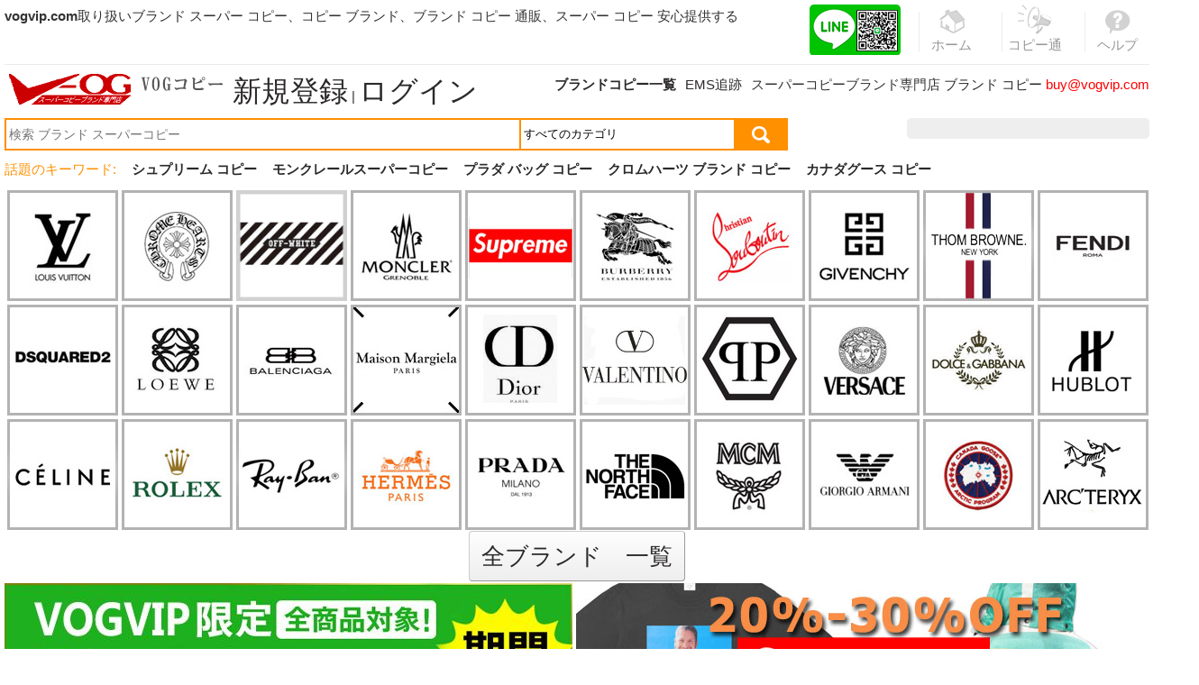

--- FILE ---
content_type: text/html; charset=utf-8
request_url: https://www.vogvip.com/category-14-b0.html
body_size: 12189
content:
<!DOCTYPE html PUBLIC "-//W3C//DTD XHTML 1.0 Transitional//EN" "http://www.w3.org/TR/xhtml1/DTD/xhtml1-transitional.dtd">
<html xmlns="http://www.w3.org/1999/xhtml">
<head>
<meta http-equiv="Content-Type" content="text/html; charset=utf-8" />
<meta name="Keywords" content="chrome hearts コピー,クロムハーツ コピー 通販,クロムハーツ コピー,クロムハーツ スーパーコピー,クロムハーツ 財布 コピー" />
<meta name="Description" content="vogvip(vogvip.comコピー):主にスーパーコピーブランド クロム ハーツシルバー アクセサリー CHROME HEARTS クロムハーツ コピーのクロム ハーツ ネックレス コピーやクロム ハーツ リング コピーなどの シルバーアクセサリーを中心に、クロムハーツ バッグ コピー、クロムハーツ 財布 コピー、クロム ハーツ パーカーコピー、靴、サングラス、ズボン、帽子、ジャケット、ベルト、iphone ケース カバーなどのクロムハーツ コピーブランドなどを提供しております,品質保証,安心してご" />
<title>クロムハーツ特集_スーパーコピーブランド偽物優良店 _VOGVIP.COMブランドコピー_VOG ブランド コピー 販売 店</title>
<link rel="shortcut icon" href="favicon.ico" />
<link rel="icon" href="animated_favicon.gif" type="image/gif" />
<link href="themes/riwen2022/style.css" rel="stylesheet" type="text/css" />
<script type="text/javascript" src="js/common.js"></script><script type="text/javascript" src="js/global.js"></script><script type="text/javascript" src="js/compare.js"></script></head>
<body>
      <meta name="ROBOTS" content="noarchive">
      <link rel="stylesheet" href="themes/riwen2022/css/front1.14.css?v" type="text/css" media="all">
      <link rel="apple-touch-icon-precomposed" sizes="144x144" href="./tu/144.png">
      <link rel="apple-touch-icon-precomposed" sizes="120x120" href="./tu/120.png">
      <link rel="apple-touch-icon-precomposed" sizes="72x72" href="./tu/72.png">
      <link rel="apple-touch-icon-precomposed" sizes="57x57" href="./tu/57.png">
      <link rel="apple-touch-icon-precomposed" href="./tu/111.png">
      <script type="text/javascript">
        var process_request = "只今リクエストを処理しています...";
      </script>
      
      <div style=" margin-bottom:-20px;width: 1270px;  margin: 0 auto;">
        <div class="YshpWrHead">
          <div class="YshpWrInHead">
            
            <div class="mdThemeLink">
              <div class="elItem">
                <ul>
                  <li><b>vogvip.com</b>取り扱いブランド スーパー コピー、コピー ブランド、<h2 style="display: inline;font-weight: normal;"><a
                        href="index.php" style="color: #373737;">ブランド コピー 通販</a></h2>、スーパー コピー 安心提供する&nbsp;
                  </li>
                </ul>
                <ul id="mainNav">
                  <span style="float:left">
                    <a href="images/line9.jpg" title="VOG line">
                      <img style="margin: 5px 0 0 20px;border-radius: 5px;" src="themes/riwen2022/images/line8.jpg"
                        alt="VOG line">
                    </a>
                  </span>
                  <li><a href="index.php" title="スーパーコピー 通販"><img
                        src="themes/riwen2022/images/top_icon01a.gif" alt="スーパーコピー 通販">
                      ホーム </a></li>
                  <li>
                    <h1 style="display: inline;font-weight: normal;"><a href="index.php"><img
                          src="themes/riwen2022/images/top_icon02a.gif"> コピー通販 </a>
                    </h1>
                  </li>
                  <li><a href="./article.php?id=5"><img
                        src="themes/riwen2022/images/top_icon03a.gif"> ヘルプ </a></li>
                </ul>
              </div>
            </div>
            
            
            <div class="mdMasthead">
              <h1 class="elLogo"><a href="./" title="ブランドスーパーコピー"><img
                    src="themes/riwen2022/images/logo.png" width="238" height="34"
                    alt="ブランドスーパーコピー"></a></h1>
              <ul class="elAccount">
                <font id="ECS_MEMBERZONE">
                  <style>
                    font#ECS_MEMBERZONE a {
                      font-size: 32px;
                    }
                  </style>
                   <a href="user.php?act=register">新規登録</a>&nbsp;|&nbsp;<a href="user.php?act=login">ログイン</a>
                </font>
              </ul>
              <div class="elLinks">
                <ul>
                  <li class="elYtop"> <a href="./brand.php" class="b">ブランドコピー一覧</a> </li>
                  <li> <a href="./article-82.html">EMS追跡</a> </li>
                  <li> スーパーコピーブランド専門店 <h1 style="display: inline;font-weight: normal;"><a
                        href="./">ブランド コピー</a></h1> <a href="mailto:buy@vogvip.com"
                      style="color:red;">buy@vogvip.com</a> </li>
                </ul>
              </div>
            </div>
            
            <div class="mdEMG"></div>
            <noscript>
              <div class="mdJsOffAlert">
                <div class="dvBox">
                  <p class="dcAlert">
                    &#29694;&#22312;JavaScript&#12398;&#35373;&#23450;&#12364;&#28961;&#21177;&#12395;&#12394;&#12387;&#12390;&#12356;&#12414;&#12377;&#12290;
                  </p>
                  <p class="dcMintxt">
                    &#12377;&#12409;&#12390;&#12398;&#27231;&#33021;&#12434;&#21033;&#29992;&#12377;&#12427;&#12383;&#12417;&#12395;&#12399;&#12289;&#35373;&#23450;&#12434;&#26377;&#21177;&#12395;&#12375;&#12390;&#12367;&#12384;&#12373;&#12356;&#12290;&#35443;&#12375;&#12356;&#35373;&#23450;&#26041;&#27861;&#12399;&#12300;<a
                      href="#">JavaScript&#12398;&#35373;&#23450;&#26041;&#27861;</a>&#12301;&#12434;&#12372;&#35239;&#12367;&#12384;&#12373;&#12356;&#12290;
                  </p>
                </div>
              </div>
            </noscript>
            
            <div class="mdSearchBox">
              <div class="pattern-1">
                <div class="elSearch">
                  <form id="YshHdSearch" name="searchForm" method="get" action="search.php"
                    onsubmit="return checkSearchForm()" style="_position:relative; top:5px;">
                    <div class="elForm">
                      <div class="elKeyword">
                        <p><input type="text" placeholder="検索 ブランド スーパーコピー" id="YshHdAssistWord" name="keywords"></p>
                        <div class="elContainer">
                          <div class="elRelevance">
                            <div class="elWords">
                              <ul></ul>
                            </div>
                          </div>
                          <div class="elDetail">
                            <p class="elDetailTitle">今から注文して当日/翌日配達できる商品から探す</p>
                            <dl class="elDetailOption">
                              <dt><input type="text" placeholder="商品を検索する" autocomplete="off" class="dcTxt"></dt>
                              <dd>配達先の都道府県<select name="ea" id="PrefSelect">
                                  <option value="">指定なし</option>
                                  <option value="01">北海道</option>
                                </select><input type="button" value="検索" class="elBtn"></dd>
                            </dl>
                          </div>
                        </div>
                      </div>
                      <p class="elCategory">
                        <select name="category" id="category" class="B_input">
                          <option value="0">すべてのカテゴリ</option>
                          <option value="14" >クロムハーツ特集</option><option value="15" >&nbsp;&nbsp;&nbsp;&nbsp;半袖Tシャツ</option><option value="17" >&nbsp;&nbsp;&nbsp;&nbsp;ジャケット パーカー セーター コート</option><option value="28" >&nbsp;&nbsp;&nbsp;&nbsp;メンズズボン チノパン デニム ジーパン</option><option value="22" >&nbsp;&nbsp;&nbsp;&nbsp;バッグ</option><option value="23" >&nbsp;&nbsp;&nbsp;&nbsp;財布</option><option value="24" >&nbsp;&nbsp;&nbsp;&nbsp;スニーカー、靴</option><option value="21" >&nbsp;&nbsp;&nbsp;&nbsp;ネックレス</option><option value="18" >&nbsp;&nbsp;&nbsp;&nbsp;ピアス</option><option value="27" >&nbsp;&nbsp;&nbsp;&nbsp;帽子</option><option value="25" >&nbsp;&nbsp;&nbsp;&nbsp;ベルト</option><option value="26" >&nbsp;&nbsp;&nbsp;&nbsp;メガネ サングラス</option><option value="16" >&nbsp;&nbsp;&nbsp;&nbsp;長袖 Tシャツ</option><option value="19" >&nbsp;&nbsp;&nbsp;&nbsp;指輪</option><option value="20" >&nbsp;&nbsp;&nbsp;&nbsp;ブレスレット、バングル</option><option value="135" >&nbsp;&nbsp;&nbsp;&nbsp;雑貨小物</option><option value="136" >&nbsp;&nbsp;&nbsp;&nbsp;ペンダントトップ</option><option value="1" >モンクレール特集</option><option value="4" >&nbsp;&nbsp;&nbsp;&nbsp;男性用ダウンジャケット</option><option value="5" >&nbsp;&nbsp;&nbsp;&nbsp;女性用ダウンジャケット</option><option value="99" >&nbsp;&nbsp;&nbsp;&nbsp;半袖Tシャツ</option><option value="7" >&nbsp;&nbsp;&nbsp;&nbsp;ジャケット パーカー セーター コート</option><option value="8" >&nbsp;&nbsp;&nbsp;&nbsp;帽子 マフラー マフラーセット その他</option><option value="6" >&nbsp;&nbsp;&nbsp;&nbsp;子供用ダウンジャケット</option><option value="9" >カナダグース特集</option><option value="10" >&nbsp;&nbsp;&nbsp;&nbsp;男性用　ダウンジャケット</option><option value="11" >&nbsp;&nbsp;&nbsp;&nbsp;女性用　ダウンジャケット</option><option value="13" >&nbsp;&nbsp;&nbsp;&nbsp;ジャケット パーカ セーター コート</option><option value="29" >メンズファッション</option><option value="30" >&nbsp;&nbsp;&nbsp;&nbsp;メンズ 半袖Tシャツ</option><option value="31" >&nbsp;&nbsp;&nbsp;&nbsp;長袖Tシャツ</option><option value="33" >&nbsp;&nbsp;&nbsp;&nbsp;ジャケット パーカー セーター コート</option><option value="36" >&nbsp;&nbsp;&nbsp;&nbsp;メンズ スニーカー、靴</option><option value="34" >&nbsp;&nbsp;&nbsp;&nbsp;ダウンジャケット</option><option value="35" >&nbsp;&nbsp;&nbsp;&nbsp;ブランド ジーンズ</option><option value="32" >&nbsp;&nbsp;&nbsp;&nbsp;シャツ</option><option value="39" >&nbsp;&nbsp;&nbsp;&nbsp;ベルト</option><option value="38" >&nbsp;&nbsp;&nbsp;&nbsp;サンダル</option><option value="145" >&nbsp;&nbsp;&nbsp;&nbsp;スーツ</option><option value="40" >&nbsp;&nbsp;&nbsp;&nbsp;帽子 マフラー セット</option><option value="127" >&nbsp;&nbsp;&nbsp;&nbsp;雑貨小物</option><option value="41" >レディースファッション</option><option value="42" >&nbsp;&nbsp;&nbsp;&nbsp;レディース Tシャツブラウスシャツ</option><option value="46" >&nbsp;&nbsp;&nbsp;&nbsp;レディース スニーカー</option><option value="43" >&nbsp;&nbsp;&nbsp;&nbsp;レディース コートジャケット、上着</option><option value="47" >&nbsp;&nbsp;&nbsp;&nbsp;ブーツ</option><option value="45" >&nbsp;&nbsp;&nbsp;&nbsp;パンプス</option><option value="134" >&nbsp;&nbsp;&nbsp;&nbsp;レディース サンダル</option><option value="48" >バッグ レディース</option><option value="49" >&nbsp;&nbsp;&nbsp;&nbsp;ルイ ヴィトン レディースバッグ</option><option value="60" >&nbsp;&nbsp;&nbsp;&nbsp;フェンディ レディースバッグ</option><option value="54" >&nbsp;&nbsp;&nbsp;&nbsp;ディオール レディースバッグ</option><option value="51" >&nbsp;&nbsp;&nbsp;&nbsp;エルメス レディースバッグ</option><option value="61" >&nbsp;&nbsp;&nbsp;&nbsp;ロエベ レディースバッグ</option><option value="55" >&nbsp;&nbsp;&nbsp;&nbsp;エムシーエム MCM レディースバッグ</option><option value="62" >&nbsp;&nbsp;&nbsp;&nbsp;セリーヌ レディースバッグ</option><option value="56" >&nbsp;&nbsp;&nbsp;&nbsp;バレンシアガ レディースバッグ</option><option value="63" >&nbsp;&nbsp;&nbsp;&nbsp;ヴェルサーチ レディースバッグ</option><option value="50" >&nbsp;&nbsp;&nbsp;&nbsp;ブランド レディースバッグ</option><option value="53" >&nbsp;&nbsp;&nbsp;&nbsp;プラダ レディースバッグ</option><option value="59" >&nbsp;&nbsp;&nbsp;&nbsp;ドルチェ＆ガッバーナ レディースバッグ</option><option value="52" >&nbsp;&nbsp;&nbsp;&nbsp;バーバリー レディースバッグ</option><option value="58" >&nbsp;&nbsp;&nbsp;&nbsp;ヴァレンティノ レディースバッグ</option><option value="141" >&nbsp;&nbsp;&nbsp;&nbsp;ブルガリ レディースバッグ</option><option value="132" >&nbsp;&nbsp;&nbsp;&nbsp;クリスチャンルブタン レディースバッグ</option><option value="146" >&nbsp;&nbsp;&nbsp;&nbsp;ミュウミュウ レディースバッグ</option><option value="64" >バッグ メンズ</option><option value="65" >&nbsp;&nbsp;&nbsp;&nbsp;ルイヴィトン メンズバッグ</option><option value="68" >&nbsp;&nbsp;&nbsp;&nbsp;プラダ メンズバッグ</option><option value="84" >&nbsp;&nbsp;&nbsp;&nbsp;ディオール メンズバッグ</option><option value="85" >&nbsp;&nbsp;&nbsp;&nbsp;シュプリーム メンズバッグ</option><option value="78" >&nbsp;&nbsp;&nbsp;&nbsp;オフホワイト メンズバッグ</option><option value="66" >&nbsp;&nbsp;&nbsp;&nbsp;バーバリー メンズバッグ</option><option value="80" >&nbsp;&nbsp;&nbsp;&nbsp;フェンディ メンズバッグ</option><option value="71" >&nbsp;&nbsp;&nbsp;&nbsp;ジバンシー メンズバッグ</option><option value="69" >&nbsp;&nbsp;&nbsp;&nbsp;ドルチェ＆ガッバーナ メンズバッグ</option><option value="76" >&nbsp;&nbsp;&nbsp;&nbsp;ヴェルサーチ メンズバッグ</option><option value="86" >財布 レディース</option><option value="90" >&nbsp;&nbsp;&nbsp;&nbsp;バーバリー レディース財布</option><option value="87" >&nbsp;&nbsp;&nbsp;&nbsp;ルイ ヴィトン レディース財布</option><option value="94" >&nbsp;&nbsp;&nbsp;&nbsp;ディオール レディース財布</option><option value="91" >&nbsp;&nbsp;&nbsp;&nbsp;プラダ レディース財布</option><option value="133" >&nbsp;&nbsp;&nbsp;&nbsp;クリスチャンルブタン レディース 財布</option><option value="98" >&nbsp;&nbsp;&nbsp;&nbsp;セリーヌ レディース 財布</option><option value="137" >&nbsp;&nbsp;&nbsp;&nbsp;バレンシアガ レディース財布</option><option value="100" >財布 メンズ</option><option value="113" >&nbsp;&nbsp;&nbsp;&nbsp;バレンシアガメンズ財布</option><option value="101" >&nbsp;&nbsp;&nbsp;&nbsp;ルイ ヴィトン メンズ財布</option><option value="111" >&nbsp;&nbsp;&nbsp;&nbsp;フェンディ メンズ財布</option><option value="108" >&nbsp;&nbsp;&nbsp;&nbsp;ジバンシー メンズ財布</option><option value="128" >アクセサリー</option><option value="144" >&nbsp;&nbsp;&nbsp;&nbsp;ブランド アクセサリー</option><option value="138" >&nbsp;&nbsp;&nbsp;&nbsp;ルイヴィトン アクセサリー</option><option value="129" >&nbsp;&nbsp;&nbsp;&nbsp;カルティエ アクセサリー</option><option value="142" >&nbsp;&nbsp;&nbsp;&nbsp;ブルガリ アクセサリー</option><option value="139" >&nbsp;&nbsp;&nbsp;&nbsp;ディオール アクセサリー</option><option value="143" >&nbsp;&nbsp;&nbsp;&nbsp;ヴェルサーチ アクセサリー</option><option value="140" >&nbsp;&nbsp;&nbsp;&nbsp;ティファニー アクセサリー</option><option value="114" >時計 ウォッチ</option><option value="115" >&nbsp;&nbsp;&nbsp;&nbsp;ロレックス ROLEX</option><option value="122" >&nbsp;&nbsp;&nbsp;&nbsp;ブルガリ 時計</option><option value="123" >&nbsp;&nbsp;&nbsp;&nbsp;カルティエ 時計</option><option value="120" >&nbsp;&nbsp;&nbsp;&nbsp;ブランド コピー 時計</option><option value="118" >&nbsp;&nbsp;&nbsp;&nbsp;ウブロ HUBLOT</option><option value="130" >メガネ サングラス</option><option value="131" >&nbsp;&nbsp;&nbsp;&nbsp;レイバン メガネ サングラス</option>                        </select>
                      </p>
                      <p class="elButton"><input type="submit" value="検索" id="SearchSubmit"></p>
                    </div>
                  </form>
                </div>
                <div class="elNav">
                  <ul class="r-seclist"> <span id="r-user-history"><a
                        href="./user.php?act=order_list">注文履歴</a></span> <span
                      id="r-user-favorite"><a href="./user.php?act=collection_list">お気に入り</a></span>
                    <span id="r-user-cart"><a href="./flow.php">カート</a></span></ul>
                </div>
              </div>
            </div>
            
            
            <div class="mdSearchKeyword">
                          <dl>
                <dt>話題のキーワード:</dt>
                <dd>
                  <ul>
                                      <li> 
                      <b>
                      <a href="search.php?keywords=%E3%82%B7%E3%83%A5%E3%83%97%E3%83%AA%E3%83%BC%E3%83%A0+%E3%82%B3%E3%83%94%E3%83%BC" target="_blank">
                          <font style="vertical-align: inherit;">
                              <font style="vertical-align: inherit;">シュプリーム コピー</font>
                          </font>
                      </a>
                      </b>
                    </li>
                                      <li> 
                      <b>
                      <a href="search.php?keywords=%E3%83%A2%E3%83%B3%E3%82%AF%E3%83%AC%E3%83%BC%E3%83%AB%E3%82%B9%E3%83%BC%E3%83%91%E3%83%BC%E3%82%B3%E3%83%94%E3%83%BC" target="_blank">
                          <font style="vertical-align: inherit;">
                              <font style="vertical-align: inherit;">モンクレールスーパーコピー</font>
                          </font>
                      </a>
                      </b>
                    </li>
                                      <li> 
                      <b>
                      <a href="search.php?keywords=%E3%83%97%E3%83%A9%E3%83%80+%E3%83%90%E3%83%83%E3%82%B0+%E3%82%B3%E3%83%94%E3%83%BC" target="_blank">
                          <font style="vertical-align: inherit;">
                              <font style="vertical-align: inherit;">プラダ バッグ コピー</font>
                          </font>
                      </a>
                      </b>
                    </li>
                                      <li> 
                      <b>
                      <a href="search.php?keywords=%E3%82%AF%E3%83%AD%E3%83%A0%E3%83%8F%E3%83%BC%E3%83%84+%E3%83%96%E3%83%A9%E3%83%B3%E3%83%89+%E3%82%B3%E3%83%94%E3%83%BC" target="_blank">
                          <font style="vertical-align: inherit;">
                              <font style="vertical-align: inherit;">クロムハーツ ブランド コピー</font>
                          </font>
                      </a>
                      </b>
                    </li>
                                      <li> 
                      <b>
                      <a href="search.php?keywords=%E3%82%AB%E3%83%8A%E3%83%80%E3%82%B0%E3%83%BC%E3%82%B9+%E3%82%B3%E3%83%94%E3%83%BC" target="_blank">
                          <font style="vertical-align: inherit;">
                              <font style="vertical-align: inherit;">カナダグース コピー</font>
                          </font>
                      </a>
                      </b>
                    </li>
                                    </ul>
                </dd>
              </dl>
                        </div>
            
          </div>
          
          <div id="brands" align="center" style="width:1270px;  height: 380px;margin: 0 auto;">
                                                                                          <a href="brand-31-c0.html"><img src="data/brandlogo/1655336083526831746.jpg" width="123px;" height="123px;" alt="ルイ ヴィトン LOUIS VUITTON (6282)" /></a>
                                                                                                                  <a href="brand-2-c0.html"><img src="data/brandlogo/1654727279168099043.jpg" width="123px;" height="123px;" alt="クロムハーツ CHROME HEARTS (2251)" /></a>
                                                                                                                  <a href="brand-3-c0.html"><img src="data/brandlogo/1654728896393186619.jpg" width="123px;" height="123px;" alt="オフホワイト OFF-WHITE (863)" /></a>
                                                                                                                  <a href="brand-4-c0.html"><img src="data/brandlogo/1654729396584042529.jpg" width="123px;" height="123px;" alt="モンクレール MONCLER (2752)" /></a>
                                                                                                                  <a href="brand-5-c0.html"><img src="data/brandlogo/1652230367453007584.jpg" width="123px;" height="123px;" alt="シュプリーム SUPREME (992)" /></a>
                                                                                                                  <a href="brand-6-c0.html"><img src="data/brandlogo/1652222828990988951.jpg" width="123px;" height="123px;" alt="バーバリー BURBERRY (2606)" /></a>
                                                                                                                  <a href="brand-7-c0.html"><img src="data/brandlogo/1652222883163352862.jpg" width="123px;" height="123px;" alt="クリスチャンルブタン Christian Louboutin (852)" /></a>
                                                                                                                  <a href="brand-8-c0.html"><img src="data/brandlogo/1652222937110339120.jpg" width="123px;" height="123px;" alt="ジバンシィ GIVENCHY (1040)" /></a>
                                                                                                                  <a href="brand-57-c0.html"><img src="data/brandlogo/1761092337714344751.jpg" width="123px;" height="123px;" alt="トムブラウン THOM BROWNE (238)" /></a>
                                                                                                                  <a href="brand-10-c0.html"><img src="data/brandlogo/1652223211956192691.jpg" width="123px;" height="123px;" alt="フェンディ FENDI (2123)" /></a>
                                                                                                                  <a href="brand-11-c0.html"><img src="data/brandlogo/1652223413979159096.jpg" width="123px;" height="123px;" alt="ディースクエアード DSQUARED2 (643)" /></a>
                                                                                                                  <a href="brand-12-c0.html"><img src="data/brandlogo/1652223450970873501.jpg" width="123px;" height="123px;" alt="ロエベ LOEWE (1015)" /></a>
                                                                                                                  <a href="brand-13-c0.html"><img src="data/brandlogo/1652223571474374933.jpg" width="123px;" height="123px;" alt="バレンシアガ BALENCIAGA (2594)" /></a>
                                                                                                                  <a href="brand-51-c0.html"><img src="data/brandlogo/1736213618409037701.jpg" width="123px;" height="123px;" alt="マルタン マルジェラ Maison Margiela (290)" /></a>
                                                                                                                  <a href="brand-15-c0.html"><img src="data/brandlogo/1652223663251193492.jpg" width="123px;" height="123px;" alt="ディオール DIOR (2822)" /></a>
                                                                                                                  <a href="brand-17-c0.html"><img src="data/brandlogo/1652223831981860158.jpg" width="123px;" height="123px;" alt="ヴァレンティノ VALENTINO (308)" /></a>
                                                                                                                  <a href="brand-18-c0.html"><img src="data/brandlogo/1652223872933567011.jpg" width="123px;" height="123px;" alt="フィリッププレイン PHILIPP PLEIN (721)" /></a>
                                                                                                                  <a href="brand-19-c0.html"><img src="data/brandlogo/1652223917120354026.jpg" width="123px;" height="123px;" alt="ヴェルサーチ VERSACE (1129)" /></a>
                                                                                                                  <a href="brand-20-c0.html"><img src="data/brandlogo/1652223998882898933.jpg" width="123px;" height="123px;" alt="ドルチェ＆ガッバーナ Dolce&amp;Gabbana (1080)" /></a>
                                                                                                                  <a href="brand-21-c0.html"><img src="data/brandlogo/1655756543897539180.jpg" width="123px;" height="123px;" alt="ウブロ HUBLOT (82)" /></a>
                                                                                                                  <a href="brand-22-c0.html"><img src="data/brandlogo/1652224321532078578.jpg" width="123px;" height="123px;" alt="セリーヌ CELINE (811)" /></a>
                                                                                                                  <a href="brand-23-c0.html"><img src="data/brandlogo/1652224369720587763.jpg" width="123px;" height="123px;" alt="ロレックス ROLEX (268)" /></a>
                                                                                                                  <a href="brand-24-c0.html"><img src="data/brandlogo/1652224410195403113.jpg" width="123px;" height="123px;" alt="レイバン RAYBAN (80)" /></a>
                                                                                                                  <a href="brand-25-c0.html"><img src="data/brandlogo/1652224452163039894.jpg" width="123px;" height="123px;" alt="エルメス HERMES (776)" /></a>
                                                                                                                  <a href="brand-26-c0.html"><img src="data/brandlogo/1652224571615398858.jpg" width="123px;" height="123px;" alt="プラダ PRADA (2776)" /></a>
                                                                                                                  <a href="brand-50-c0.html"><img src="data/brandlogo/1729901577887996371.jpg" width="123px;" height="123px;" alt="ザノースフェイス THE NORTH FACE (423)" /></a>
                                                                                                                  <a href="brand-27-c0.html"><img src="data/brandlogo/1652224654981248447.jpg" width="123px;" height="123px;" alt="エムシーエム コピー MCM (126)" /></a>
                                                                                                                  <a href="brand-29-c0.html"><img src="data/brandlogo/1652224738904387084.jpg" width="123px;" height="123px;" alt="アルマーニ ARMANI (1017)" /></a>
                                                                                                                  <a href="brand-30-c0.html"><img src="data/brandlogo/1652224803981476829.jpg" width="123px;" height="123px;" alt="カナダグース CANADA GOOSE (370)" /></a>
                                                                                                                  <a href="brand-46-c0.html"><img src="data/brandlogo/1729067278498642840.jpg" width="123px;" height="123px;" alt="アークテリクス ARC'TERYX (339)" /></a>
                                                                                  <br class="clear"> 
          </div>
          
          <p class="bot" align="center">
            <a class="anc_basic_btn single_btn" title="激安ブランドコピー"
              href="./brand.php">全ブランド　一覧</a>
          </p>
        </div>
      </div>
      <div style=" margin-bottom:-20px;width:1270px;  margin: 0 auto; "> 
                <a href="https://www.vogvip.com/category-29-b0.html">
          <img src="data/afficheimg/1674949457776893766.jpg" width="630px" alt="2023 最新ブランドコピー商品 最新入荷 セール中 vogvip.com VOGコピー専門店 全店商品20%-30%割">
        </a>
                <a href="https://www.vogvip.com/brand-5-c0.html">
          <img src="data/afficheimg/1750231025713528265.jpg" width="630px" alt="2025 SALE!今季 シュプリームブランドコピー 高評価の人気品販売中 最高20%-30%OFF">
        </a>
              </div>
<div class="block box">
  <div class="blank"></div>
 <div id="ur_here">
  vogvip.com <a href=".">ホーム</a> <code>&gt;</code> <a href="category-14-b0.html">クロムハーツ特集</a> </div>
</div>
<div class="blank"></div>
<div class="block clearfix">
  
  <div class="AreaL">
    
<script type="text/javascript" src="js/transport.js"></script><div class="cart" id="ECS_CARTINFO">
 <a href="flow.php" title="買い物カゴをチェック">商品の合計 0</a></div>
<div class="blank5"></div>
<style>
    #category_tree .cate div {
        font-size: 12px;
        font-weight: bold;
        font-family: "&#24494;&#36719;&#38597;&#40657;";
        /* height: 35px;*/
        line-height: 35px;
        border-top: 1px solid #eee;
    }
    #category_tree .cate div a {
        font-size: 20px;
        color: #0d0d0d;
        display: block;
        width: 178px;
    }
</style>
<div id="category_tree">
    <div class="tit">カテゴリから探す</div>
    <dl class="clearfix">
        <div class="box1 cate" id="cate">
                    <div onclick="tab(0)" style="border-top:none"> 
              <span class="f_l">
                <img src="themes/riwen2022/images/btn_fold.gif" style="padding-top:10px;padding-right:6px;cursor:pointer;">
              </span> 
              <a href="category-14-b0.html" class="  f_l">クロムハーツ特集</a> 
            </div>
            <ul style="display:none"> </ul>
            <div style="clear:both"></div>
                    <div onclick="tab(1)" style="border-top:none"> 
              <span class="f_l">
                <img src="themes/riwen2022/images/btn_fold.gif" style="padding-top:10px;padding-right:6px;cursor:pointer;">
              </span> 
              <a href="category-1-b0.html" class="  f_l">モンクレール特集</a> 
            </div>
            <ul style="display:none"> </ul>
            <div style="clear:both"></div>
                    <div onclick="tab(2)" style="border-top:none"> 
              <span class="f_l">
                <img src="themes/riwen2022/images/btn_fold.gif" style="padding-top:10px;padding-right:6px;cursor:pointer;">
              </span> 
              <a href="category-9-b0.html" class="  f_l">カナダグース特集</a> 
            </div>
            <ul style="display:none"> </ul>
            <div style="clear:both"></div>
                    <div onclick="tab(3)" style="border-top:none"> 
              <span class="f_l">
                <img src="themes/riwen2022/images/btn_fold.gif" style="padding-top:10px;padding-right:6px;cursor:pointer;">
              </span> 
              <a href="category-29-b0.html" class="  f_l">メンズファッション</a> 
            </div>
            <ul style="display:none"> </ul>
            <div style="clear:both"></div>
                    <div onclick="tab(4)" style="border-top:none"> 
              <span class="f_l">
                <img src="themes/riwen2022/images/btn_fold.gif" style="padding-top:10px;padding-right:6px;cursor:pointer;">
              </span> 
              <a href="category-41-b0.html" class="  f_l">レディースファッション</a> 
            </div>
            <ul style="display:none"> </ul>
            <div style="clear:both"></div>
                    <div onclick="tab(5)" style="border-top:none"> 
              <span class="f_l">
                <img src="themes/riwen2022/images/btn_fold.gif" style="padding-top:10px;padding-right:6px;cursor:pointer;">
              </span> 
              <a href="category-48-b0.html" class="  f_l">バッグ レディース</a> 
            </div>
            <ul style="display:none"> </ul>
            <div style="clear:both"></div>
                    <div onclick="tab(6)" style="border-top:none"> 
              <span class="f_l">
                <img src="themes/riwen2022/images/btn_fold.gif" style="padding-top:10px;padding-right:6px;cursor:pointer;">
              </span> 
              <a href="category-64-b0.html" class="  f_l">バッグ メンズ</a> 
            </div>
            <ul style="display:none"> </ul>
            <div style="clear:both"></div>
                    <div onclick="tab(7)" style="border-top:none"> 
              <span class="f_l">
                <img src="themes/riwen2022/images/btn_fold.gif" style="padding-top:10px;padding-right:6px;cursor:pointer;">
              </span> 
              <a href="category-86-b0.html" class="  f_l">財布 レディース</a> 
            </div>
            <ul style="display:none"> </ul>
            <div style="clear:both"></div>
                    <div onclick="tab(8)" style="border-top:none"> 
              <span class="f_l">
                <img src="themes/riwen2022/images/btn_fold.gif" style="padding-top:10px;padding-right:6px;cursor:pointer;">
              </span> 
              <a href="category-100-b0.html" class="  f_l">財布 メンズ</a> 
            </div>
            <ul style="display:none"> </ul>
            <div style="clear:both"></div>
                    <div onclick="tab(9)" style="border-top:none"> 
              <span class="f_l">
                <img src="themes/riwen2022/images/btn_fold.gif" style="padding-top:10px;padding-right:6px;cursor:pointer;">
              </span> 
              <a href="category-128-b0.html" class="  f_l">アクセサリー</a> 
            </div>
            <ul style="display:none"> </ul>
            <div style="clear:both"></div>
                    <div onclick="tab(10)" style="border-top:none"> 
              <span class="f_l">
                <img src="themes/riwen2022/images/btn_fold.gif" style="padding-top:10px;padding-right:6px;cursor:pointer;">
              </span> 
              <a href="category-114-b0.html" class="  f_l">時計 ウォッチ</a> 
            </div>
            <ul style="display:none"> </ul>
            <div style="clear:both"></div>
                    <div onclick="tab(11)" style="border-top:none"> 
              <span class="f_l">
                <img src="themes/riwen2022/images/btn_fold.gif" style="padding-top:10px;padding-right:6px;cursor:pointer;">
              </span> 
              <a href="category-130-b0.html" class="  f_l">メガネ サングラス</a> 
            </div>
            <ul style="display:none"> </ul>
            <div style="clear:both"></div>
         
        </div>
    </dl>
</div>
<div class="blank"></div>
<script type="text/javascript">
  function tab(id) {
    div_obj = document.getElementsByTagName("div");
    for (i = 0; i < div_obj.length; i++) {
        if (div_obj[i].id == 'cate') {
            cate_div = div_obj[i];
        }
    }
    var obj_h4 = cate_div.getElementsByTagName("h4");
    var obj_ul = cate_div.getElementsByTagName("ul");
    var obj_img = cate_div.getElementsByTagName("img");
    if (obj_ul[id].style.display == "none") {
        obj_ul[id].style.display = "block";
        obj_img[id].src = "themes/riwen2022/images/btn_unfold.gif";
        return false;
    } else if (obj_ul[id].style.display == "block") {
        obj_ul[id].style.display = "none";
        obj_img[id].src = "themes/riwen2022/images/btn_fold.gif";
    }
  }
</script>
 <div class="box" id='history_div'>
 <div class="box_1">
  <h3><span>閲覧の履歴</span></h3>
  <div class="boxCenterList clearfix" id='history_list'>
      </div>
 </div>
</div>
<div class="blank5"></div>
<script type="text/javascript">
if (document.getElementById('history_list').innerHTML.replace(/\s/g,'').length<1)
{
    document.getElementById('history_div').style.display='none';
}
else
{
    document.getElementById('history_div').style.display='block';
}
function clear_history()
{
Ajax.call('user.php', 'act=clear_history',clear_history_Response, 'GET', 'TEXT',1,1);
}
function clear_history_Response(res)
{
document.getElementById('history_list').innerHTML = '';
}
</script>
    
  </div>
  
  
  <div class="AreaR">
  <style>
      .screeBoxnew li {
          float: left;
          width: 18%;
          text-align: center;
          color: #333 !important;
          border: 1px solid #ccc !important;
          padding: 5px !important;
          margin-left: 5px;
          margin-top: 5px;
          border-radius: 5px;
          line-height: 23px !important;
          height: 118px;
          overflow: hidden;
      }
      .screeBoxnew li img {
          /*padding-top:10px;*/
      }
      .screeBoxnew {
          text-align: center;
      }
      span.z1 {
          font-size: 19px;
          font-weight: bold;
      }
      a.f_l {
          font-size: 19px;
      }
  </style>
	 
	  	  <div class="box">
		 <div class="box_1">
			<h3><span>商品フィルター</span></h3>
						<div class="screeBoxnew">
        <br>
        <br>
			  <h2 style="font-size: 190%;    margin-bottom: -.5em;border-top: 1px solid #000;    text-align: center;    height: 33px;"><span style="position: relative; top:-.7em;    padding: 0 50px;    background: #fff;">ブランドから探す：</span></h2>
				          <li>
            <a href="">
              <img src="data/brandlogosmall/1658173480856542034.jpg" width="186px;" height="76px;" alt="クロムハーツ CHROME HEARTS"><br>
              <span class="z1">クロムハーツ CHROME HEARTS</span>
            </a>
          </li>
				          <li>
            <a href="">
              <img src="data/brandlogosmall/1658178574038840513.jpg" width="186px;" height="76px;" alt="バーバリー BURBERRY"><br>
              <span class="z1">バーバリー BURBERRY</span>
            </a>
          </li>
				          <li>
            <a href="">
              <img src="data/brandlogosmall/1658178634104006225.jpg" width="186px;" height="76px;" alt="カルティエ CARTIER"><br>
              <span class="z1">カルティエ CARTIER</span>
            </a>
          </li>
							</div>
											 </div>
		</div>
		<div class="blank5"></div>
	  	 
   
<div class="mdRowItemRecommend">
  <h2 class="comSubTtl">ホット商品 </h2>
  <div class="dvInRowItemRecommend">
    <ul class="comItemLists01">
          <li id="pt01_cr2_01" style="width: 24%;">
          <a href="goods-38469.html" class="comLinkNoColor">
              <img src="images/202510/thumb_img/38469_thumb_G_1760653030009.jpg" alt="2025最安値 クロムハーツ パーカー ジャケット、上着 C..." width="236" height="236">
              <span class="comItemTxt">
                  <font style="vertical-align: inherit;">
                      <font style="vertical-align: inherit;">2025最安値 クロムハーツ パーカー ジャケット、上着 C...</font>
                  </font>
              </span>
          </a>
          <span style="color: red;font-weight: bold;">
              <font style="vertical-align: inherit;">
                  <font style="vertical-align: inherit;">12200円</font>
              </font>
          </span>
      </li>
          <li id="pt01_cr2_01" style="width: 24%;">
          <a href="goods-38464.html" class="comLinkNoColor">
              <img src="images/202510/thumb_img/38464_thumb_G_1760642558180.jpg" alt="2025新作入荷格安 クロムハーツ 偽物ブランド WTCHR..." width="236" height="236">
              <span class="comItemTxt">
                  <font style="vertical-align: inherit;">
                      <font style="vertical-align: inherit;">2025新作入荷格安 クロムハーツ 偽物ブランド WTCHR...</font>
                  </font>
              </span>
          </a>
          <span style="color: red;font-weight: bold;">
              <font style="vertical-align: inherit;">
                  <font style="vertical-align: inherit;">10600円</font>
              </font>
          </span>
      </li>
          <li id="pt01_cr2_01" style="width: 24%;">
          <a href="goods-38459.html" class="comLinkNoColor">
              <img src="images/202510/thumb_img/38459_thumb_G_1760641892100.jpg" alt="ブルゾン 2025人気販売 クロムハーツ コピー WTCHR..." width="236" height="236">
              <span class="comItemTxt">
                  <font style="vertical-align: inherit;">
                      <font style="vertical-align: inherit;">ブルゾン 2025人気販売 クロムハーツ コピー WTCHR...</font>
                  </font>
              </span>
          </a>
          <span style="color: red;font-weight: bold;">
              <font style="vertical-align: inherit;">
                  <font style="vertical-align: inherit;">14200円</font>
              </font>
          </span>
      </li>
        </ul>
  </div>
</div>  <div id="SSb" class="cf">
    <div class="dvSSba">
        <ul class="elSpecialFilter">
            <li class="elSendFreeFull"><label for="sendFreeFull"><span>おすすめ順：</span></label></li>
        </ul>
        <ul class="elSpecialFilter">
            <form method="GET" class="sort" name="listform">
                <li class="elAllItem"><label for="allItem"> <a
                            href="category.php?category=14&display=grid&brand=0&price_min=0&price_max=0&filter_attr=0&page=1&sort=goods_id&order=DESC#goods_list"
                            class="box arrow  up">新しい順</a></label></li>
                <li class="elNewItem"><label for="newItem"> <a
                            href="category.php?category=14&display=grid&brand=0&price_min=0&price_max=0&filter_attr=0&page=1&sort=shop_price&order=ASC#goods_list"
                            class="box arrow aup  up">おすすめピックアップ</a> </label></li>
                <li class="elNewItem"><label for="newItem"> <a
                            href="category.php?category=14&display=grid&brand=0&price_min=0&price_max=0&filter_attr=0&page=1&sort=last_update&order=ASC#goods_list">クリックの件数が多い</a></label>
                </li>
                <input type="hidden" name="category" value="14">
                <input type="hidden" name="display" value="grid" id="display">
                <input type="hidden" name="brand" value="0"> 
                <input type="hidden" name="price_min" value="0">
                <input type="hidden" name="price_max" value="0">
                <input type="hidden" name="filter_attr" value="0">
                <input type="hidden" name="page" value="1">
                <input type="hidden" name="sort" value="last_update">
                <input type="hidden" name="order" value="DESC">
            </form>
        </ul>
    </div>
    <div class="dvSSbb">
        <ul class="elViewSwitch"></ul>
    </div>
</div>
<div id="SSd_g" class="cf">
        <div class="dvItem dvItemMatch">
        <div class="dvItemInnr">
            <a href="goods-3735.html" class="dvItemLink">
                <span class="dvImg">
                    <img src="images/202209/thumb_img/3735_thumb_G_1663302005421.jpg" alt="CHROME HEARTSコピ..." width="85%">
                </span>
                <div class="dvInfo">
                    <p class="elItemPrice"> 18800円 </p>
                    <p class="favBefore"><span>お気に入りに追加</span></p>
                    <p class="elItemName">CHROME HEARTSコピ...</p>
                </div>
            </a>
        </div>
    </div>
        <div class="dvItem dvItemMatch">
        <div class="dvItemInnr">
            <a href="goods-3706.html" class="dvItemLink">
                <span class="dvImg">
                    <img src="images/202209/thumb_img/3706_thumb_G_1663279688286.jpg" alt="シンプル＋多機能  CHROM..." width="85%">
                </span>
                <div class="dvInfo">
                    <p class="elItemPrice"> 174000円 </p>
                    <p class="favBefore"><span>お気に入りに追加</span></p>
                    <p class="elItemName">シンプル＋多機能  CHROM...</p>
                </div>
            </a>
        </div>
    </div>
        <div class="dvItem dvItemMatch">
        <div class="dvItemInnr">
            <a href="goods-12224.html" class="dvItemLink">
                <span class="dvImg">
                    <img src="images/202401/thumb_img/12224_thumb_G_1705540687688.jpg" alt="CHROME HEARTSコピ..." width="85%">
                </span>
                <div class="dvInfo">
                    <p class="elItemPrice"> 215000円 </p>
                    <p class="favBefore"><span>お気に入りに追加</span></p>
                    <p class="elItemName">CHROME HEARTSコピ...</p>
                </div>
            </a>
        </div>
    </div>
        <div class="dvItem dvItemMatch">
        <div class="dvItemInnr">
            <a href="goods-38469.html" class="dvItemLink">
                <span class="dvImg">
                    <img src="images/202510/thumb_img/38469_thumb_G_1760653030009.jpg" alt="2025最安値 クロムハーツ ..." width="85%">
                </span>
                <div class="dvInfo">
                    <p class="elItemPrice"> 12200円 </p>
                    <p class="favBefore"><span>お気に入りに追加</span></p>
                    <p class="elItemName">2025最安値 クロムハーツ ...</p>
                </div>
            </a>
        </div>
    </div>
        <div class="dvItem dvItemMatch">
        <div class="dvItemInnr">
            <a href="goods-38468.html" class="dvItemLink">
                <span class="dvImg">
                    <img src="images/202510/thumb_img/38468_thumb_G_1760652912961.jpg" alt="CHROME HEARTSブラ..." width="85%">
                </span>
                <div class="dvInfo">
                    <p class="elItemPrice"> 10600円 </p>
                    <p class="favBefore"><span>お気に入りに追加</span></p>
                    <p class="elItemName">CHROME HEARTSブラ...</p>
                </div>
            </a>
        </div>
    </div>
        <div class="dvItem dvItemMatch">
        <div class="dvItemInnr">
            <a href="goods-38467.html" class="dvItemLink">
                <span class="dvImg">
                    <img src="images/202510/thumb_img/38467_thumb_G_1760652813635.jpg" alt="クロムハーツ ブランドコピー ..." width="85%">
                </span>
                <div class="dvInfo">
                    <p class="elItemPrice"> 14600円 </p>
                    <p class="favBefore"><span>お気に入りに追加</span></p>
                    <p class="elItemName">クロムハーツ ブランドコピー ...</p>
                </div>
            </a>
        </div>
    </div>
        <div class="dvItem dvItemMatch">
        <div class="dvItemInnr">
            <a href="goods-38466.html" class="dvItemLink">
                <span class="dvImg">
                    <img src="images/202510/thumb_img/38466_thumb_G_1760642864606.jpg" alt="2025新作入荷格安 プルオー..." width="85%">
                </span>
                <div class="dvInfo">
                    <p class="elItemPrice"> 10200円 </p>
                    <p class="favBefore"><span>お気に入りに追加</span></p>
                    <p class="elItemName">2025新作入荷格安 プルオー...</p>
                </div>
            </a>
        </div>
    </div>
        <div class="dvItem dvItemMatch">
        <div class="dvItemInnr">
            <a href="goods-38465.html" class="dvItemLink">
                <span class="dvImg">
                    <img src="images/202510/thumb_img/38465_thumb_G_1760642626758.jpg" alt="クロムハーツ スーパーコピー ..." width="85%">
                </span>
                <div class="dvInfo">
                    <p class="elItemPrice"> 14600円 </p>
                    <p class="favBefore"><span>お気に入りに追加</span></p>
                    <p class="elItemName">クロムハーツ スーパーコピー ...</p>
                </div>
            </a>
        </div>
    </div>
        <div class="dvItem dvItemMatch">
        <div class="dvItemInnr">
            <a href="goods-38464.html" class="dvItemLink">
                <span class="dvImg">
                    <img src="images/202510/thumb_img/38464_thumb_G_1760642558180.jpg" alt="2025新作入荷格安 クロムハ..." width="85%">
                </span>
                <div class="dvInfo">
                    <p class="elItemPrice"> 10600円 </p>
                    <p class="favBefore"><span>お気に入りに追加</span></p>
                    <p class="elItemName">2025新作入荷格安 クロムハ...</p>
                </div>
            </a>
        </div>
    </div>
        <div class="dvItem dvItemMatch">
        <div class="dvItemInnr">
            <a href="goods-38463.html" class="dvItemLink">
                <span class="dvImg">
                    <img src="images/202510/thumb_img/38463_thumb_G_1760642444359.jpg" alt="ニット セーター 2025数量..." width="85%">
                </span>
                <div class="dvInfo">
                    <p class="elItemPrice"> 11800円 </p>
                    <p class="favBefore"><span>お気に入りに追加</span></p>
                    <p class="elItemName">ニット セーター 2025数量...</p>
                </div>
            </a>
        </div>
    </div>
        <div class="dvItem dvItemMatch">
        <div class="dvItemInnr">
            <a href="goods-38462.html" class="dvItemLink">
                <span class="dvImg">
                    <img src="images/202510/thumb_img/38462_thumb_G_1760642370129.jpg" alt="クロムハーツ スーパーコピー ..." width="85%">
                </span>
                <div class="dvInfo">
                    <p class="elItemPrice"> 9600円 </p>
                    <p class="favBefore"><span>お気に入りに追加</span></p>
                    <p class="elItemName">クロムハーツ スーパーコピー ...</p>
                </div>
            </a>
        </div>
    </div>
        <div class="dvItem dvItemMatch">
        <div class="dvItemInnr">
            <a href="goods-38461.html" class="dvItemLink">
                <span class="dvImg">
                    <img src="images/202510/thumb_img/38461_thumb_G_1760642202491.jpg" alt="クロムハーツ ブランド 偽物 ..." width="85%">
                </span>
                <div class="dvInfo">
                    <p class="elItemPrice"> 9200円 </p>
                    <p class="favBefore"><span>お気に入りに追加</span></p>
                    <p class="elItemName">クロムハーツ ブランド 偽物 ...</p>
                </div>
            </a>
        </div>
    </div>
        <div class="dvItem dvItemMatch">
        <div class="dvItemInnr">
            <a href="goods-38460.html" class="dvItemLink">
                <span class="dvImg">
                    <img src="images/202510/thumb_img/38460_thumb_G_1760642121985.jpg" alt="2025数量限定100%新品 ..." width="85%">
                </span>
                <div class="dvInfo">
                    <p class="elItemPrice"> 11600円 </p>
                    <p class="favBefore"><span>お気に入りに追加</span></p>
                    <p class="elItemName">2025数量限定100%新品 ...</p>
                </div>
            </a>
        </div>
    </div>
        <div class="dvItem dvItemMatch">
        <div class="dvItemInnr">
            <a href="goods-38459.html" class="dvItemLink">
                <span class="dvImg">
                    <img src="images/202510/thumb_img/38459_thumb_G_1760641892100.jpg" alt="ブルゾン 2025人気販売 ク..." width="85%">
                </span>
                <div class="dvInfo">
                    <p class="elItemPrice"> 14200円 </p>
                    <p class="favBefore"><span>お気に入りに追加</span></p>
                    <p class="elItemName">ブルゾン 2025人気販売 ク...</p>
                </div>
            </a>
        </div>
    </div>
        <div class="dvItem dvItemMatch">
        <div class="dvItemInnr">
            <a href="goods-38458.html" class="dvItemLink">
                <span class="dvImg">
                    <img src="images/202510/thumb_img/38458_thumb_G_1760641807681.jpg" alt="クロムハーツ スーパーコピー ..." width="85%">
                </span>
                <div class="dvInfo">
                    <p class="elItemPrice"> 13800円 </p>
                    <p class="favBefore"><span>お気に入りに追加</span></p>
                    <p class="elItemName">クロムハーツ スーパーコピー ...</p>
                </div>
            </a>
        </div>
    </div>
        <div class="dvItem dvItemMatch">
        <div class="dvItemInnr">
            <a href="goods-38457.html" class="dvItemLink">
                <span class="dvImg">
                    <img src="images/202510/thumb_img/38457_thumb_G_1760641723926.jpg" alt="クロムハーツ ブランドコピー ..." width="85%">
                </span>
                <div class="dvInfo">
                    <p class="elItemPrice"> 9200円 </p>
                    <p class="favBefore"><span>お気に入りに追加</span></p>
                    <p class="elItemName">クロムハーツ ブランドコピー ...</p>
                </div>
            </a>
        </div>
    </div>
        <div class="dvItem dvItemMatch">
        <div class="dvItemInnr">
            <a href="goods-38456.html" class="dvItemLink">
                <span class="dvImg">
                    <img src="images/202510/thumb_img/38456_thumb_G_1760641583656.jpg" alt="2025人気販売 クロムハーツ..." width="85%">
                </span>
                <div class="dvInfo">
                    <p class="elItemPrice"> 13200円 </p>
                    <p class="favBefore"><span>お気に入りに追加</span></p>
                    <p class="elItemName">2025人気販売 クロムハーツ...</p>
                </div>
            </a>
        </div>
    </div>
        <div class="dvItem dvItemMatch">
        <div class="dvItemInnr">
            <a href="goods-38455.html" class="dvItemLink">
                <span class="dvImg">
                    <img src="images/202510/thumb_img/38455_thumb_G_1760639996887.jpg" alt="CHROME HEARTSブラ..." width="85%">
                </span>
                <div class="dvInfo">
                    <p class="elItemPrice"> 10800円 </p>
                    <p class="favBefore"><span>お気に入りに追加</span></p>
                    <p class="elItemName">CHROME HEARTSブラ...</p>
                </div>
            </a>
        </div>
    </div>
        <div class="dvItem dvItemMatch">
        <div class="dvItemInnr">
            <a href="goods-38454.html" class="dvItemLink">
                <span class="dvImg">
                    <img src="images/202510/thumb_img/38454_thumb_G_1760639825794.jpg" alt="2025人気定番低価 クロムハ..." width="85%">
                </span>
                <div class="dvInfo">
                    <p class="elItemPrice"> 10600円 </p>
                    <p class="favBefore"><span>お気に入りに追加</span></p>
                    <p class="elItemName">2025人気定番低価 クロムハ...</p>
                </div>
            </a>
        </div>
    </div>
        <div class="dvItem dvItemMatch">
        <div class="dvItemInnr">
            <a href="goods-38453.html" class="dvItemLink">
                <span class="dvImg">
                    <img src="images/202510/thumb_img/38453_thumb_G_1760639755542.jpg" alt="クロムハーツ CHROME H..." width="85%">
                </span>
                <div class="dvInfo">
                    <p class="elItemPrice"> 10600円 </p>
                    <p class="favBefore"><span>お気に入りに追加</span></p>
                    <p class="elItemName">クロムハーツ CHROME H...</p>
                </div>
            </a>
        </div>
    </div>
    </div>
<div class="blank5"></div>
<script type="Text/Javascript" language="JavaScript">
<!--
function selectPage(sel)
{
  sel.form.submit();
}
//-->
</script>
<script type="text/javascript">
window.onload = function()
{
  Compare.init();
  fixpng();
}
var button_compare = '';
var exist = "%sを選びました";
var count_limit = "比較件数は最大4つしか選べません";
var goods_type_different = "\"%s\"選択した商品は属性が一致しないため、比較できません";
var compare_no_goods = "比較する商品を選んでおりません。比較数を2つ以上を選択して下さい。";
var btn_buy = "購入";
var is_cancel = "";
var select_spe = "";
</script>  <form name="selectPageForm" action="/category.php" method="get">
<div class="cf lt" id="SSe">
    <div class="SSe-inner">
        <ul>
            <li class="mr"><a class="next" href="category-14-b0-min0-max0-attr0-2-last_update-DESC.html">次へ</a></li>            <li class="mr"><a class="last" href="category-14-b0-min0-max0-attr0-110-last_update-DESC.html">...最終頁</a></li>        </ul>
        <div class="mc">
            <ol class="mct">
                                                                                                                    <li><em>1</em></li>
                                                                                            <li> <a href="category-14-b0-min0-max0-attr0-2-last_update-DESC.html">2</a></li>
                                                                                            <li> <a href="category-14-b0-min0-max0-attr0-3-last_update-DESC.html">3</a></li>
                                                                                            <li> <a href="category-14-b0-min0-max0-attr0-4-last_update-DESC.html">4</a></li>
                                                                                            <li> <a href="category-14-b0-min0-max0-attr0-5-last_update-DESC.html">5</a></li>
                                                                                            <li> <a href="category-14-b0-min0-max0-attr0-6-last_update-DESC.html">6</a></li>
                                                                                            <li> <a href="category-14-b0-min0-max0-attr0-7-last_update-DESC.html">7</a></li>
                                                                                            <li> <a href="category-14-b0-min0-max0-attr0-8-last_update-DESC.html">8</a></li>
                                                                                            <li> <a href="category-14-b0-min0-max0-attr0-9-last_update-DESC.html">9</a></li>
                                                                                            <li> <a href="category-14-b0-min0-max0-attr0-10-last_update-DESC.html">10</a></li>
                                                                        </ol>
            <dl class="mcb">
                <dt>約2188件</dt>
                <dd>中110件目</dd>
            </dl>
        </div>
    </div> 
    <input type="hidden" name="category" value="14"> 
    <input type="hidden" name="keywords" value=""> 
    <input type="hidden" name="sort" value="last_update"> 
    <input type="hidden" name="order" value="DESC"> 
    <input type="hidden" name="cat" value="14"> 
    <input type="hidden" name="brand" value="0"> 
    <input type="hidden" name="price_min" value="0"> 
    <input type="hidden" name="price_max" value="0"> 
    <input type="hidden" name="filter_attr" value="0">
    <input type="hidden" name="display" value="grid"> 
    <input type="text" name="page" style="margin-top:10px;" onkeydown="if(event.keyCode==13)selectPage(this)" size="3">
</div>
</form>
<script type="Text/Javascript" language="JavaScript">
<!--
function selectPage(sel)
{
  sel.form.submit();
}
//-->
</script>
  </div>  
  
</div>
<div class="blank5"></div>
<div class="block">
  <div class="box">
   <div class="helpTitBg clearfix">
       </div>
  </div>  
</div>
<div class="blank"></div>
<div class="blank"></div>
<div class="YshpWrFoot">
      <div class="mdFooterNavi">
        <div class="dvLeft">
          
          <dl>
            <dt>お買い物のご案内</dt>
            <dd>
              <ul>
                              <li><a href="article-44.html" title="サイズについて">サイズについて</a></li>
                              <li><a href="article-43.html" title="商品画像について">商品画像について</a></li>
                              <li><a href="article-42.html" title="送料について">送料について</a></li>
                              <li><a href="article-41.html" title="在庫に関しまして">在庫に関しまして</a></li>
                              <li><a href="article-40.html" title="配送について">配送について</a></li>
                              <li><a href="article-34.html" title="お買い物の方法">お買い物の方法</a></li>
                              <li><a href="article-32.html" title="お問い合わせ">お問い合わせ</a></li>
                              <li><a href="article-31.html" title="お支払いの方法">お支払いの方法</a></li>
                            </ul>
            </dd>
          </dl>
          
        </div>
        <div class="dvMiddle">
          <dl class="elNavOpen">
            
            <dt>vogvip.comについて</dt>
            <dd>
              <ul>
                                <li><a href="article-47.html" title="会員登録協議">会員登録協議</a></li>
                                <li><a href="article-39.html" title="個人情報保護方針">個人情報保護方針</a></li>
                                <li><a href="article-37.html" title="ご注意">ご注意</a></li>
                                <li><a href="article-35.html" title="会社概要">会社概要</a></li>
                              </ul>
            </dd>
            
          </dl>
        </div>
        <div class="dvRight">
          <dl class="elNavSNS">
            
            <dt>お困りの時は</dt>
            <dd>
              <ul class="elSNSLists">
                                <li><a href="article-46.html" title="当店から確認メールが来ない">当店から確認メールが来ない</a></li>
                                <li><a href="article-45.html" title="返品、交換について">返品、交換について</a></li>
                                <li><a href="article-36.html" title="よくある質問">よくある質問</a></li>
                                <li>電話番号:02-2628-6826</li>
              </ul>
            </dd>
            
          </dl>
        </div>
      </div>
    </div>
    <div class="YshpWrFootUnder">
      <div class="mdPropertyLink">
        <ul>
          <li><a href="./"><strong>ブランドスーパーコピー</strong></a></li>
        </ul>
      </div>
      <div class="mdFooterSitePolicy">
        <address><strong><a href="./brand-3-c0.html" target="_blank">オフホワイトブランドコピー</a></strong> -
          <strong><a href="./brand-8-c0.html" target="_blank">ジバンシィスーパーコピー</a></strong> -
          <strong><a href="./brand-4-c0.html" target="_blank">モンクレール コピー</a></strong> -
          <strong><a href="./brand-2-c0.html" target="_blank">クロムハーツ アクセサリーコピー</a></strong> -
          <strong><a href="./brand-31-c0.html" target="_blank">
              <font>ルイ ヴィトンコピーブランド</font>
            </a></strong><br> <b>Copyright © 2015-2025 .<h1 style="display: inline;font-weight:bold;"><a
                href="./">VOGVIP日本最大級ブランドコピー通販優良店</a></h1> Co.Ltd All Rights Re VOGVIP.COM ブランドコピー専門店 2025年春夏高品質なスーパーブランドコピーn級品と激安コピーブランド商品をリリースされます.</b>
        </address>
      </div>
            <div align="left"><script charset="UTF-8" id="LA_COLLECT" src="//sdk.51.la/js-sdk-pro.min.js"></script>
<script>LA.init({id: "Jni7J1dWmeok2gJs",ck: "Jni7J1dWmeok2gJs"})</script></div>
          </div></body>
</html>


--- FILE ---
content_type: text/css
request_url: https://www.vogvip.com/themes/riwen2022/style.css
body_size: 17555
content:
/*
Template Name: 日文模版
Template URI: http://www.kumill.com/
Description: 酷妙网络科技
Version: 2.73
Author: 酷妙网络
Author URI: http://www.kumill.com/
Logo filename: logo.gif
\\
*/

#brand_topics_inner dl:hover{
	background:#fff;
	text-align:center;
}
#brand_topics_inner dl {
    float: left;
    width: 247px;
    height: 283px;
    padding: 5px 5px 0;
    -moz-box-sizing: border-box;
    -webkit-box-sizing: border-box;
    box-sizing: border-box;
    margin: 0 0 0px 18px;
    text-align: center;
}
#brand_topics_inner dt {
    margin: 0 auto 15px;
}
#brand_topics_inner dd{
	color:#56595b;
	font-size:12px;
	padding:0 3px;
	text-align:left;
	margin-left: 10px;
}

/* ====================
     公共样式
==================== */
body{font-size: 12px; background:#fff; color: #666; font-family: "微软雅黑",Microsoft Yahei,Arial, Helvetica, sans-serif; margin:0; padding:0;}
div{margin:0 auto; padding:0;}
h1,h2,h3,h4,h5,h6,ul,li,dl,dt,dd,form,img,p{
margin:0; padding:0; border:none; list-style-type:none;
}
.block{width:1270px; margin:0 auto;}
.comMenuLists{
	border: 1px solid #f00;border-radius: 2px;
}
.index_body .block{width:1210px;   margin:0 auto;}
 .table td,.table th{ padding:5px;}
.box .box_1 .brandCategoryA ul{ padding:0 8px;}
.AreaR .box_1 .brandCategoryA ul li{ margin: 2px 0;}

.f_l{float:left;}
.f_r{float:right;}
.tl{ text-align:left;}
.tc{ text-align:center;}
.tr{ text-align:right;}
.dis{display:block;}
.inline{display:inline;}
.none{display:block;}
a{ text-decoration:none; color:#666}
a:hover{ text-decoration:underline; color:#f00}
.dashed{background:url(images/lineBg.gif) repeat-x left top; color:#3f3f3f;  padding:2px 0 3px 12px;}

.clearfix:after{
content:"."; display:block; height:0; clear:both;
visibility:hidden;
}
*html .clearfix{
 height:1%;
}
*+html .clearfix{
 height:1%;
}

.box_1 h3 {
height: 32px;
line-height: 32px;
font-size: 12px;
background: #e5e5e5;
text-align: right;
padding: 0 12px;
font-weight: 100;
}
.box_1 h3 span {
float: left;
font-size: 14px;
height: 32px;
line-height: 32px;
text-align: left;
font-weight: bold;
color: #373737;
padding-left: 5px;
font-family: "微软雅黑";
}
/*英文强制换行*/
.word{word-break:break-all;}

  /*边框*/
  .B_blue{border:1px solid #e2e2e2;}
  .B_input{border:1px solid #ccc;}
  .inputBg{border:1px solid #b3b3b3;   height:23px; line-height:23px;}
  /*字体颜色csmila.cn*/
  .f1{color:#f00; font-weight:bold}
  .f2{color:#ff6f3d; font-weight:bold; margin-right:15px;}
  .f3{color:#9e9e9e;}
  .f4{color:#b22825;}
  .f4_b{color:#ff6f3d; font-weight:bold;}
  .f5{ font-size:14px; font-weight:bold;}
  .f6{color:#ff6f3d;}
  .market{ font-size:12px; text-decoration:line-through; color:#999}
  .shop{font-family: 'Arial';font-size: 28px;color:#f00; font-weight:bold }
  .market_s{text-decoration:line-through;}
  .shop_s{color:#f00;  font-weight:bold}
  /*按钮部分*/
  .bnt_blue{
  background:url(images/bg.gif) no-repeat 0px 0px; width:52px; height:21px;
  text-align:center; line-height:22px; color:#333; border:none; cursor:pointer; overflow:hidden
  }
  .bnt_blue_1{
  background:url(images/bg.gif) no-repeat 0px -663px; width:77px; height:21px;
  text-align:center; line-height:22px; color:#333; border:none; cursor:pointer;overflow:hidden
  }
  .bnt_blue_2{
  background:url(images/bg.gif) no-repeat 0px -696px; width:139px; height:21px;
  text-align:center; line-height:22px; color:#333; border:none; cursor:pointer;overflow:hidden
  }
  .bnt_bonus{
  background:url(images/bg.gif) no-repeat -56px 0px; width:52px; height:21px;
  text-align:center; line-height:22px; color:#333; border:none; cursor:pointer;overflow:hidden
  }
  /*box from ec moban*/
 
  .box_1{border:1px solid #ddd; background-color:#fff;overflow: hidden;
visibility: visible;}
  .box_2{border:1px solid #ddd; background:url(images/box_2Bg.gif) repeat-x top left;
  background-color:#edf8fe;   
  }
  .boxCenterList{padding:8px;}
 
  /*页面留白*/
  .blank{height:15px; line-height:15px; clear:both; visibility:hidden;}
  .blank5{height:5px; line-height:5px;/* _margin:-3px 0;e c m o b a n*/ clear:both; visibility:hidden;}
  /*布局*/
  .AreaL{width:214px; float:left; }
  
  .index_page .AreaL{ position:relative;  margin-top:-51px; z-index:99999}
  
  .AreaR{width:1025px; float:right;  }

 
/* ====================
     导航部分
==================== */
.topWrap {  height:40px; margin:0 auto;}


.top_nav{ height:39px; line-height:39px; position:relative; z-index:999999999; background:#980101;}
.top_bav_l{ float:left}
.top_bav_l li{ float:left; color:#fff;}
.top_bav_l .top_sc{}
.top_bav_l .menuPopup{ position:relative; padding-top:6px;}
.top_bav_l .top_nav_box{ position: absolute; top:32px; left: 0; line-height: 20px; border: 1px solid #eeeced; background: #f5f3f4; z-index: 100; display: none;width: 68px; padding: 0 5px;}


.top_bav_l .top_weibo{width: 68px; padding: 0 5px; height:30px;}
.bot{width: 1270px;margin-top: 0px; }

.top_bav_l a.attention,.top_bav_l a.top_weixin,.top_bav_l a.top_weibo,.top_bav_l a.top_qq{ display:block; background:url(images/headTop_icon.png) no-repeat;}

.top_bav_l a{height:39px;
line-height:39px; float:left}
 
.top_bav_l a.attention{background-position:-14px 0;width:18px;padding:0 5px;float:left;}
.top_bav_l a.attention:hover{/*background-position:-64px 0;*/}
.top_bav_l a.top_weixin{background-position:-131px 0;width:19px;padding:0 5px;float:left;}
.top_bav_l a.top_weibo{background-position:-14px 0;width:18px;padding:0 5px;float:left; height:30px;}
.top_bav_l a.top_weibo:hover{background-position:-64px 0;}
.top_bav_l a.top_qq{background-position:-41px 0;width:13px;padding:0 5px;float:left;margin:0 10px 0 5px; height:20px;}
.top_bav_l a.top_qq:hover{background-position:-97px 0;}


.top_bav_l .weixinBox { width: 150px; height: 190px; left: -1px; position: absolute; top:32px; left: 0; padding: 5px 0; line-height: 20px; border: 1px solid #eeeced; background: #f5f3f4; z-index: 100; display: none;}




 /* ====================
导航部分
==================== */

 /*头部左侧收藏我们与微博微信*/ 
.headTop_l a.top_weibo,.headTop_l a.top_qq,.headTop_l a.attention,.headTop_l a.top_weixin{background:url(images/headTop_icon.png) no-repeat;}
.headTop_l{float:left;border-left:solid 1px #e8e8e8;}
.headTop_l li{border-right:solid 1px #e8e8e8;float:left;}
.headTop_l li span{display:block;padding:0 5px 0 15px;line-height:26px;float:left;}
 
.headTop_l a{padding:0 10px;height:26px;line-height:26px;}
.headTop_l a.attention{background-position:-14px 0;width:18px;padding:0 5px;float:left;}
.headTop_l a.attention:hover{background-position:-64px 0;}
.headTop_l a.top_weixin{background-position:-132px 0;width:19px;padding:0 5px;float:left;}
.headTop_l a.top_weibo{background-position:-106px 0;width:18px;padding:0 5px;float:left;}
.headTop_l a.top_weibo:hover{background-position:-279px 0;}
.headTop_l a.top_qq{background-position:-133px 0;width:13px;padding:0 5px;float:left;margin:0 10px 0 5px;}
.headTop_l a.top_qq:hover{background-position:-312px 0;}
 
.headTop_l .topPopUpNav{}

.headTop_l .topPopUpNav a{line-height:21px;text-indent:12px;display:block;text-align:left;}
.headTop_l .weixinBox{width:150px;height:190px;left:-1px;}
.headTop_l .weiboBox{width:68px;padding:0 5px;}










/*头部*/
.header { }
.header .top { text-align: left; position:relative;}
 
.header .top .right {color: #434a54;font-size: 12px;padding-top: 33px;}
.header .top .right .menu {position: relative;float: right;display: inline-block;_display: inline;width:335px;padding-top: 10px;margin-left: 0;margin-right: 105px;}
.header .top .right .menu li {float: right;display: inline-block;height: 15px;line-height: 15px;text-align: center;border-right: 1px solid #ccd1d9;padding: 0 15px 0 15px;}
.header .top .right a {color: #434a54;text-decoration: none;}
.header .top .right .search {position: relative;float: right;display: inline-block;}
.header .top .right .search .txt {display: block;width: 245px;height: 32px;line-height: 32px;text-indent: 6px;border: 3px solid #ff6f3d;background: #fff;margin-bottom: 6px;color: #ccd1d9;-webkit-border-radius: 6px;
-moz-border-radius: 6px;border-radius: 6px;}

.header .top .right .search .mbtn {position: absolute;left: 322px;top: 0;z-index: 2;display: block;width: 50px;height: 40px;cursor: pointer;border: 0;background: 0;}
.header .top .right .search .hot {display: block;text-align: left;color: #aab2bd;}
.header .top .right .search .hot a {color: #aab2bd;margin-right: 6px;}
 
.header .top .right .search .iconsear {position: absolute;left:224px;top: 10px;z-index: 1;display: block;cursor: pointer;border: 0;}
.icon-common-search {width: 17px;height: 18px;background-position: -223px -51px;}

.logo{ float:left; }





 a.arr b,.headTop_l a.vancl,.headTop_l a.weibo,.headTop_l a.qq,.headTop_l a.attention,.headTop_l a.weixin,.top_shopCart,.top_shopCart a b,.keyword,#seachbtn,.items li s,.items li b,.pop-subcategory b{background:url(images/i_index_icon.png?v=2) no-repeat;}
.headTop_r{float:right;}
.headTop_r ul{}
.headTop_r ul li{float:left;padding:0 10px;height:27px;line-height:27px;background:url(images/i_top_line_bg.jpg) right no-repeat}
.headTop_r ul li.welcomeVjia{text-align:right;border-right:solid 1px #e8e8e8;color:#818181;background:none}
.headTop_r ul li.welcomeVjia span{padding-left:25px;}
ul.shoppingMes li.welcomeVjia .loginvjia{color:#dc0050;}
.headTop_r ul li.menuPopup{width:82px;padding:0;text-align:center;position:relative;z-index:100;display:block;}
.headTop_r ul li.menuPopup a.arr{width:82px;display:block;_padding:4px 0;}
.headTop_r ul li.menuPopup a.arr b{background-position:-165px -12px;display:inline-block;width:7px;height:5px;margin-left:3px;vertical-align:middle;}
.headTop_r ul li.menuPopup a.trak{position:absolute;border:1px solid #e2e2e2;left:0;border-bottom:none;z-index:101;width:80px;height:27px;margin-top:-1px;background:#f5f3f4;color:#9a0002;-webkit-box-shadow:1px 0 rgba(0,0,0,0.2);box-shadow:1px 0 rgba(0,0,0,0.2);-moz-box-shadow:1px 0 rgba(0,0,0,0.2);}
.headTop_r ul li.menuPopup a.trak b{background-position:-174px -12px;}
.headTop_r .topPopUpNav{position:absolute;top:26px;left:0;padding:5px 0;line-height:20px;border:1px solid #e2e2e2;background:#f5f3f4;z-index:100;-webkit-box-shadow:1px 1px rgba(0,0,0,0.2);box-shadow:1px 1px rgba(0,0,0,0.2);-moz-box-shadow:1px 1px rgba(0,0,0,0.2);width:80px;display:none;}
.headTop_r .topPopUpNav a{line-height:21px;text-indent:12px;display:block;text-align:left;}
.headTop_r .website{width:220px;left:-140px;}
.website dl{padding:2px 0 0 15px;text-align:left;}
.website dl dt{font-weight:bold;}
.website dl dt.c1{color:#FF731F}
.website dl dt.c2{color:#86BE13}
.website dl dt.c3{color:#F04782}
.website dl dd{overflow:hidden;zoom:1;margin-bottom:5px;}
.website dl dd a{width:65px;float:left;text-indent:0;}
/*Logo和搜索及购物车*/ 
.head{height:84px;background:#f8f7f7; position:relative; z-index:1}
.v_logo{float:left;}
.head_r{ position:absolute; top:10px; right:240px;}
.top_shopCart{float:left;margin-top:20px;}
.top_shopCart{display:block;width:119px;height:31px;background-position:-339px 0;position:relative; z-index:999999999}
.top_shopCart a strong{padding-left:56px;line-height:31px;font-size:14px;}
.top_shopCart b{position:absolute;color:#fff;font-weight:normal;top:7px;left:28px;font-family:Arial;display:block;width:16px;height:16px;line-height:16px;text-align:center;background-position:-359px -32px;}
.top_shopCart b a{color:#fff;font-weight:normal;}

 
.top_goodness{float:left;}
.top_goodness span{display:inline-block;_display:inline;height:27px;}
.top_shopCart .jiesuan{padding-left: 56px;
line-height: 31px;
font-size: 14px; font-weight:bold}



.top_shopCart{}
.top_goodness{float:left;margin-top:19px;}
.top_goodness span{display:inline-block;_display:inline;height:33px;background:url(images/top_goodness.jpg) no-repeat;zoom:1;}
 
.top_search{ width:500px; height:35px; background:url(images/search_ico.png) no-repeat 5px 8px #fff; position:relative;}
.top_search form *{ float:left}
.keyword{ width:460px; height:18px; line-height:18px; padding:8px 40px 9px 0; border:0; text-indent:29px; background:none; position:absolute; z-index:2; left0; top:0; font-family:"微软雅黑",Microsoft Yahei; outline:none;}
 
#seachbtn{ background:url(images/search_ico.png) 0px -27px no-repeat; width:35px; height:35px; border:0; cursor:pointer; position:absolute; top:0; right:0; z-index:15;}
.search_tig{line-height:24px;}
.search_tig a{color:#757575;margin-right:5px;}
.search_tig a:hover{color:#9a0002;}
 




/*页面主导航*/
.menu_box{ background:url(images/nav.png) repeat-x; height:51px; line-height:51px;}
.menu_box a{line-height:51px; height:51px; float:left; color:#fff;font-size: 15px; padding:0 15px; margin-left:5px;}
.menu_box a:hover{ background:#cd3333; color:#fff; text-decoration:none;}
.index_page .menu_box .menu{ padding-left:225px; float:left;}
 
.menu{ float:left;}

.Login{ height:40px; text-align:center;  position:relative; float:left;}
.Registration{ float:left;}
.Login a{ line-height:40px; color:#c8c9ca;}
.Login a em{position:absolute; top:17px; right:15px;}
.Registration,.Quit{}
.Settlement{ background:url(images/search_ico.png) 0 -119px no-repeat; width:73px; height:30px; line-height:30px; text-indent:18px; margin-left:5px; float:left;}
.Settlement a{ font-size:16px; color:#feef01;}
.Settlement a:hover{ color:#feef01; text-decoration:none;}
.Settlement a em{ position:absolute; top:7px; left:10px;}
.Login.hover{ position:relative; background:url(images/popLogin-top.png) no-repeat bottom;}

.RightNav{ padding:10px 0 0 0; float:right;}
.Carta{ text-align:center; height:30px; float:left;}
.Carta a{ color:#fff; font-size:16px; line-height:30px;}
.Carta a:hover{ text-decoration:none;}
.Carta .CatImg{ display:inline-block; width:26px; height:20px; background:url(images/search_ico.png) 0px -62px no-repeat; vertical-align:top; margin:4px 8px 0 0;}

  /*当前位置*/
  #ur_here{
  line-height:24px; font-size: 22px;
  }
  #ur_here a{color:#666; text-decoration:none;}

/* ====================
     模块
==================== */

   /*商品分类*/
  
#category_tree{  }
#category_tree .tit{width:214px; margin:0; height:51px; line-height:51px; color:#fff; font-size:18px; text-align:center; background:url(./images/index_server.gif) -4px -4px no-repeat;}
#category_tree dl{float:left; width:100%; position:relative; }
   #category_tree .dt{font-size:12px;position:relative; }
   #category_tree .dt .a{background:url(images/biao5.gif) no-repeat 10px center #eeeeee; color:#0d0d0d; font-family:"微软雅黑"; padding-left:20px; font-size:12px; font-weight:bold;  text-decoration:none; display:block; height:50px; line-height:50px; position:relative; border-collapse:collapse;}
   
   #category_tree .dt .a img{ position:absolute; right:10px; top:18px;  }
   #category_tree .dt .t{ background:url(images/biao5.gif) no-repeat 10px center #f3f3f3}
   
   #category_tree .dt .a:hover{ background:url(images/biao5.gif) no-repeat 10px center #4e4e4e; color:#FFFFFF}
   
   
   
   #category_tree .current .a{ background:url(images/biao5.gif) no-repeat 10px center #4e4e4e; color:#FFFFFF }
   
   #category_tree .cate{ line-height:22px; font-weight:bold; border:1px solid #ddd; padding:5px; background:#fff}
    #category_tree .cate .clearfix a{ font-weight:normal; float:left; width:100px; }
   
   
   #category_tree dd{padding:3px 10px 3px 10px; line-height:24px; position:absolute; left:214px; top:0 ; width:600px;   background:#f3f3f3 }
   #category_tree dd .over_3{color:#666; text-decoration:none; margin:0 15px; float:left; white-space:nowrap;}
   #category_tree dd .clearfix{ border-bottom:1px solid #e5e5e5; line-height:30px;}
   #category_tree dd .over_3:hover{color:#f00; text-decoration: underline;}
    #category_tree dd .over_2{ line-height:30px; color:#c00; font-weight:bold; margin:0 15px;}
	
  /*里页分类树*/	
	
	  #category_tree .cate h1{ font-size:12px; font-weight: bold; font-family:"微软雅黑"; height:35px; line-height:35px;border-top:1px solid #eee }
	#category_tree .cate h1 a{ font-size:20px; color:#0d0d0d ;display: block;
    width: 178px;}
	#category_tree {   }
	
	
	
	
	
	.sale_box{ border:1px solid #e3e3e3; background:url(images/sale_bg.gif) repeat-x #f8f8f8; padding:10px; width:885px; float:right }
	.sale_box .tit{ font-size:14px; font-weight:bold; padding:5px 15px 0 15px;  }
	.sale_box ul{ float:left; width:197px; height:262px; padding:12px; line-height:22px;}
	.sale_box ul img{ width:195px; height:195px;}
	
	
   
   /*销售排行*/
   
 
   
   .top10Tit{background:url(images/bg.gif) no-repeat 0px -85px; height:30px;}
   .top10List{background-color:#fff; margin:0px 4px 4px 4px;}
	 .top10List ul{border-bottom:1px solid #ddd; position:relative;}
	 .top10List .iteration{position:absolute; top:6px; left:6px;}
	 .top10List .iteration1{padding-left:3px;}
	 .top10List li.topimg{width:90px; height:90px;}
	 .top10List .samllimg{width:90px; height:90px; margin-bottom:4px;}
   .top10List li{padding:3px 3px 3px 23px; float:left;}
   /*linkCOLOR*/
   .top10List li a,#mallNews .NewsList li a,.boxCenterList li a{color:#3f3f3f; text-decoration:none;}
   .top10List li a:hover,#mallNews .NewsList li a:hover,.boxCenterList li a:hover{color:#f00; text-decoration: underline;} 
   
   
 
   .top10_1{ width:223px; height:106px; background: url(images/top10_1.gif) no-repeat}
   .top10_1 li{ color:#FFF; font-size:12px; font-weight:bold}
   .top10_1 li a{ color:#FFF; font-weight:normal; display:block; padding-bottom:7px; }
   .top10_1 li .f1{ color:#FFF}
   /*首页焦点图*/
 
   #mallNews{ overflow:hidden }
   .newart_tit{ width:192px; height:26px; line-height:26px; background:url(images/newart_tit.gif); color:#c90707; font-weight:bold; font-size:14px; text-align:left; color:#333; font-size:12px; padding-left:10px;}
   #mallNews .NewsList{background:#FFFFFF; padding:7px;}
   #mallNews .NewsList ul{ line-height:25px;}
   #mallNews .NewsList li{background:url(images/bg.gif) no-repeat 0px -164px; padding:0px 0px 0px 10px;line-height:22px; height:22px;
   text-align:left; color:#666; overflow:hidden
   }
   #mallNews .NewsList li a{ color:#666}
   /*今日特价和品牌*/
   #sales{width:500px; background:url(images/salesBg.gif) repeat-x left bottom;
   border-bottom:2px solid #f0f1f3; background-color:#eef8ff;
   }
   #sales h1{font-size:12px; background:url(images/salesTitBg.gif) no-repeat; height:33px; text-align:right;}
   #sales h1 img{position:relative; top:10px; right:8px;}
   #sales .goodBox{margin:10px 0px 10px 10px; _margin-left:5px;}
     #sales .goodBox .goodList p{text-align:left; color:#3f3f3f;}
     #sales .goodBox .goodList p a{color:#3f3f3f; text-decoration:none;}
   #sales .goodBox .goodList p a:hover{color:#ff6f3d; text-decoration: underline;}
   #sales .goodList{width:110px; margin:0px 5px 0px 5px; float:left;}
   #sales .goodList img{background:url(images/salesGoodBg.gif) no-repeat; width:100px; height:100px; padding:5px;
   }
   #sales .goodList p{ margin-top:3px; text-align:center;}
   #brands{width:1270px;_width:247px; height:129px; *height:201px; padding:1px 0 0 1px; position:relative;}
   #brands .brandsMore{position:absolute; left:178px; bottom:10px;
   width:65px; height:41px;
   }
   #brands .brandsMore img{border:none; width:65px; height:41px;}
   #brands img{/*width:78px; height:40px;border:1px solid #e2e2e2;*/}
   #brands a{color:#0069cd; text-decoration:none; margin:2px 2px; display:block; float:left;}
     .brandsIe6{_width:250px;}/*在ie6下特价商品不存在的话品牌推荐永远靠右显示*/
   /*精品推荐，新品上市，热卖商品*/
   .centerPadd{padding:5px 8px 8px 8px; overflow:hidden;}
   
   .box_3{ border:1px solid #dedede; background:url(images/tit1.gif) repeat-x }
   
 
  .itemTit .tit{ height:32px; line-height:32px; background:url(images/cat_tit_bg.gif) repeat-x; padding-right:10px}
  .itemTit .tit .ss_class{ float:right}
  .itemTit .tit .ss_class a{ color:#666}
  .itemTit .tit .f_l{ width:180px;font-size:16px; font-weight:bold; padding-left:25px; background:url(images/cat_tit_l.gif) no-repeat}
  .itemTit .tit .f_l a{ color:#666; font-size:16px; font-weight:bold} 
   
   
   
   .itemBest_box .box_1{ border:1px solid #bddbfd; background:#e6f2ff; padding:15px 20px 5px 20px; margin-top:-1px;}
   
   
   
   
   
   
   
   
   .itemBest_box .f1{ color:#1e51a4; font-weight:bold}
   .itemBest_box .f1 a{ color:#1e51a4;}
   

   
 

   .itemTit img{position:relative; top:7px;}
   .itemTit h2{height:27px; line-height:28px; border:none; background:none;
   font-size:12px; text-align:center; color:#f90; font-weight:bold; padding:0px 10px;
     display:inline; white-space:nowrap;
   }
   .itemTit h2 a{color:#f90;text-decoration:none;}
   .itemTit .h2bg{height:27px; line-height:28px; border:none; background:none;
   font-size:12px; text-align:center; color:#666; font-weight:100; padding:0px 10px;
     display:inline; white-space:nowrap;
   }
   .itemTit .h2bg a{color:#666; text-decoration:none;}
   .centerPadd .goodsBox{border:1px solid #d6ecff; background:#fff; padding:12px 0px 0px 17px; *padding:12px 0px 0px 17px;
   _padding:12px 0px 0px 0px;}
   .centerPadd .goodsBox .more{text-align:right; clear:both; margin:0 8px 8px 0;}
       /*单个商品*/
       .goodsItem{width:197px; height:281px; float:left; position:relative; overflow:hidden; padding:10px 11px 15px; text-align: left; line-height:20px;}
	  
       .goodsItem .goodsimg{width:195px; height:195px; border:1px solid #e2e2e2;   margin-bottom:4px;}
       .goodsItem p{text-align: left; font-weight:normal; display:block;   overflow:hidden; height:20px;}
       .goodsItem p a{  text-decoration:none;}
       .goodsItem p a:hover{ text-decoration: underline;}
       .goodsItem span{width:40px; height:40px; position:absolute;left:0px; top:0px;}
       .goodsItem span.best{background:url(images/bg.gif) no-repeat 0px -304px;}
       .goodsItem span.news{background:url(images/bg.gif) no-repeat -75px -304px;}
       .goodsItem span.hot{background:url(images/bg.gif) no-repeat -161px -304px;}
	   
	   
	   
	   .goods_cat{ padding:10px;}
	   .goods_cat .goodsItem{ padding:5px 11px 15px 10px; }
	   
	   
 /*商品分类*/
  .xm-box{ border-top:4px solid #f00;}
 .xm-box .title{ height:42px; line-height:42px; padding:0 10px; font-size:14px; font-weight:normal;color:#ff9000; text-align:right; background:#f1f1f1; border-top:3px solid #fff;}
  .xm-box .title span{ float:left; font-size:14px; font-weight:bold; color:#c00;}
 .xm-box .title .more{ float:right; padding-right:20px; height:42px; line-height:42px; background:url(images/biao17.gif) right center no-repeat}
 
.top_nav .header_r{ float:right; color:#fff;}
.top_nav a{ color:#fff;}
.top_nav {}	   

   /*帮助*/
    

  
  /*帮助*/
   /*相关商品 长沙米拉_出_品*/
   .boxCenterList ul{_height:1%; margin-bottom:5px;}
    .boxCenterList .clearfix{float:left; margin-bottom:5px;}
   .boxCenterList li{line-height:20px;}/*max-width: 160px;*/
   .boxCenterList li.goodsimg{width:157.8px; margin-right:10px;}
   .boxCenterList li.goodsimg img{width:157.8px; height:157.8px; display:block;}
   /*相关文章(其它带有小三角点的文字列表共用)*/
   .RelaArticle a,.alone{background:url(images/bg.gif) no-repeat 0px -170px; padding:0px 0px 0px 10px; color:#3f3f3f; text-decoration:none;}
   .RelaArticle a:hover{background:url(images/bg.gif) no-repeat 0px -170px; padding:0px 0px 0px 10px; color:#ff6f3d; text-decoration: underline;}
   /*浏览历史，收藏*/
   .history{ border-bottom:3px solid #ff9000}
   .history h2{height:32px; line-height:32px; width:148px;  text-align:center; font-size:12px; float:left; color:#fff; background:#ff9000; margin-right:5px; }
   .history .h2bg{   border:1px solid #ddd ; border-bottom:none; color:#666;height:31px; line-height:31px; width:146px; background:none ;  
   }
     #history li{width:100%;}
		 #clear_history a{background:none; padding:0px; color:#3f3f3f; text-decoration:none;float:right;cursor:pointer;}
   .colle a{background:none; padding:0px; color:#3f3f3f; text-decoration:none;}
   .colle a:hover{background:none; padding:0px; color:#ff6f3d; text-decoration: underline;}
   
   .center_shop_btn{width:210px; height:41px;}
   .center_shop_btn a{background:url(images/addcart_big.png) no-repeat; display:inline-block; height:41px; width:210px; vertical-align:middle;}
   .center_shop_btn a:hover{background-position:0 -42px;}
   /* ====================
     商品详情页面部分模块
==================== */
   #goodsInfo{  _height:1%;}
   .goodsInfo{  _height:1%; background:#fff;}
   #goodsInfo h1{overflow: hidden;
font-family: arial,"microsoft yahei"; font-size:18px; text-align:left}
   #goodsInfo .imgInfo{width:362px; float:left; padding-right:10px; }
   #goodsInfo .imgInfo .thumb{width:230px; height:230px; display:block;}/*商品详情图片*/
   #goodsInfo span{width:4px; height:48px; background:url(images/bg.gif) no-repeat 0 -527px; float:left;}
   #goodsInfo span.spanR{width:4px; height:48px; background:url(images/bg.gif) no-repeat -5px -527px; float:right;}
   #goodsInfo .gallery{width:204px; float:left; margin-left:10px; _margin-left:5px; overflow:hidden;}
   #goodsInfo .gallery ul{width:auto;}
   #goodsInfo .gallery li{float:left; width:48px; margin:0 2px;}
   #goodsInfo .gallery li img{width:46px; height:46px; display:block;}
   
   #goodsInfo .market{ padding-left:10px;}
   
  .textInfo ul strong{ font-weight:normal}
   /*文字信息*/
   #goodsInfo .textInfo{background:#fff; width:650px; float:right; padding: 0px;  }
   #goodsInfo .textInfo h1{ padding-bottom:10px;border-bottom:1px solid #ccc;}
   #goodsInfo .textInfo p{font-size:14px; font-weight:bold; padding:0 5px 5px 8px;}
   #goodsInfo .textInfo ul{ padding:6px 0 }
   #goodsInfo .textInfo li{  padding:6px 8px; _height:1%;}
    #goodsInfo .textInfo select{/* width:130px;*/}
   #goodsInfo .textInfo .ul2{border-bottom:1px solid #ccc;}
   #goodsInfo .textInfo .ul2 li{ float:left; width:40%;  }
 
   .bnt_ul{ background:#f5f5f5; padding:10px;  }
  .bnt_ul img{ vertical-align:middle}
   #goodsInfo .textInfo li dd{ }
   #goodsInfo .textInfo li dd.ddR{border-left:1px solid #eeecec; width:48%; padding-left:8px;}
     #goodsInfo .textInfo li dd.ddL{border-right:1px solid #eeecec;}
   #goodsInfo .textInfo a{color:#000; text-decoration:none;}
   #goodsInfo .textInfo .loop{ margin-top:0px;}
   
   .shuxin dt{ border:1px solid #ccc; text-align:center; font-weight:bold; color:#ff6f3d; margin-bottom:3px;}
	.shuxin dd{ width:50%; float:left}
	.shuxin dd span{ float:left; background:#eee; margin:3px;}
	.shuxin dd .span1{width:125px;padding-left:5px;}
	.shuxin dd .span2{width:220px; padding-left:5px;}
   /*用户评论*/
   .ie6{padding-left:25px; _padding-left:15px; height:1%;}/*购买此商品的人还购买的商品*/
   .comments li{background:url(images/lineBg.gif) repeat-x left bottom; padding:3px 8px; width:97%; _height:1%; text-align:left; position:relative;
   margin-bottom:8px;
   }
   .comments li img{position:absolute; right:0px; top:3px;}
   .comments li p{margin:3px auto; text-align:left;}
   .commentsList{border:1px solid #ccc; background:#f7f7f7; padding:10px;}
   .commentsList .inputBorder{border:1px solid #ccc; background:#fff;}
     .captcha{margin-left:0px; position:relative; top:-1px; *margin-left:8px; *position:relative; top:3px; cursor:pointer;}
    /* ====================
     品牌推荐
==================== */
    /*品牌列表*/
    #brandList{ margin-top:12px; height:1%;}
    #brandList .brandBox{width:240px; _width:236px; float:left; margin:0 5px 20px 5px; text-align:center; overflow:hidden; height:160px;}
        #brandList .brandBox .brandLogo{width:188px; height:52px; overflow:hidden;}
    #brandList .brandBox h4{height:23px; line-height:23px; background:#e9e9e9; margin:15px 0 8px 0; padding:0 10px; text-align:right;
    font-weight:100; font-size:12px;
    }
    #brandList .brandBox h4 span,#brandList .brandBox h4 span a{float:left; font-weight:bold; color:#3f3f3f; text-decoration:none;}
    #brandList p{text-align:left; margin-bottom:5px; color:#909090; padding:8px;}
    #brandList p.brandCategory,#brandList p.brandCategory a{text-align:left; color:#006acd; text-decoration:none;}
    #brandList .brandArticle{border:1px dashed #d9d9d9; background:#e2e2e2; text-align:left;}
    .brandCategoryA a{ margin-right:15px;}

         /* ====================
     用户中心
==================== */
.login_tab{ height:25px; margin-top:22px; border-bottom:1px solid #ff9000;}
.login_tab ul{padding-left:70px;}
.login_tab ul li.active {background:#ff9000;color: #fff;}
.login_tab ul li.active a{ color:#fff}
.login_tab ul li {
width: 116px;
text-align: center;
font-size: 14px;
font-weight: bold;
height: 25px;
line-height: 25px;
float: left;
background: url(images/login_tab_li.gif) no-repeat 0 0;
margin-right: 6px;
cursor: pointer;
}



    .box_1 .userCenterBox{border:4px solid #f8f8f8; background-color:#fff;}
    .usBox{ padding:20px 50px; background:#fff;}
	
	.usBox .inputBg{ border:1px solid #ccc; background:none}
	.usBox  .inputBg { width:210px;}
	.usBox   form{ padding:20px 0}
	
	
    .usBox_1{background:#fff; text-align:left; width:610px; }
    .logtitle{height:35px; background:url(images/user_tit1.gif) no-repeat 0px 0px;}
	.logtitle3{height:35px; background:url(images/user_tit3.gif) no-repeat 0px 0px;}
    .us_Submit{border:none; width:125px; height:40px; background:url(images/bnt_ur_log.gif)}
    .us_Submit_reg{border:none;  width:125px; height:40px; background:url(images/bnt_ur_reg.gif);}
    .usTxt{  float:right;padding: 3px;border: solid 1px #e4e4e4; background:#fff;}
	.regtitle{ width:510px; height:35px; background:url(images/user_tit2.gif)}
    .usTxt img{ }
    /*注册*/
    .usBox_2{background:#fff url(images/usBox_2bg.gif) 550px center no-repeat ; text-align:left; padding:43px 153px 60px 123px;}
    .usBox_2 .regtitle{height:30px; background:url(images/ur_bg.gif) no-repeat 0px -34px;}
    .actionSub a{color:#000; text-decoration:underline;
    background:url(images/ur_bg.gif) no-repeat 0px -68px; padding-left:14px;
    }
    .box_1 .userCenterBox .userMenu a{display:block; height:25px; line-height:25px; background:url(images/menuBg.gif) no-repeat -13px -30px;
    color:#3f3f3f; text-decoration:none; margin:0 0 3px 10px; padding-left:3px;
    }
    .box_1 .userCenterBox .userMenu a.curs{background:url(images/menuBg.gif) no-repeat -13px 0px; font-weight:bold;}
    .box_1 .userCenterBox .userMenu a img{ margin-right:3px;}
    .msgBottomBorder{clear:both; background:url(images/lineBg.gif) repeat-x left bottom; padding-bottom:8px; margin-bottom:8px;}

/* ====================
     商品分类页面
==================== */
    /*属性组合搜索*/
			.screeBox{padding:10px;}
		.screeBox a{color:#333!important;border: 1px solid #ccc!important; padding: 5px!important;line-height: 45px!important;}
.screeBox a{color:#333!important;border: 1px solid #ccc!important; padding: 5px!important;line-height: 45px!important;}
.screeBox a:hover{    background: #e4e4e4!important;
    color: #333!important;    text-decoration: none; }



		.screeBox span{background:#ff9000; color:#231815; padding:3px 5px; margin:0 3px;}
		
    .sort a{ position:relative; bottom:5px;}
    .sort input{position:relative; top:3px;}
    /*商品列表显示方式*/
    .goodsList{ padding:10px 10px 0 10px;}
    .goodsList ul{ margin-bottom:10px;}
    .goodsList ul#bgcolor{background:#fbfbfb; border-top:1px dashed #e8e8e8; border-bottom:1px dashed #e8e8e8;}
    .goodsList li{float:left; padding:8px;}
	.goodsList  a{ text-decoration:none; color:#900}
	
    .goodsList li.thumb{ text-align:center;}
    .goodsList li.thumb img{ border:1px solid #ccc; padding:1px;}
    .goodsList li.goodsName{width:250px; margin-right:10px; font-size:12px;}
	.goodsList li.goodsName .div_name{ height:80px;}
	.goodsList li.goodsName a{ font-size:12px; font-weight:bold; color:#333333}
	.goodsList li.goodsName .bnt_blue{ color:#FFFFFF; font-size:12px; float:left; margin-right:10px;}
    .goodsList li.action{float:right; margin-left:10px; line-height:25px;}

/* ====================
     团购
==================== */
    .group{ padding:8px;}
    .group li{float:left; background:#fff; padding:8px;}
	.group .f_l{ width:220px; text-align:center}
.group .f_r{ width:425px; line-height:23px; text-align:left}

/* ====================
     购物流程
==================== */
    .flowBox{ padding-bottom:5px; background:#fff}
	 .flowBox h6{ background:#ececec; color:#666666; font-weight:bold}
    .flowBox table{ margin:5px auto;}
		/*2.62在购物车里面显示相关配件*/
		.flowGoodsFittings{padding:10px;}
		.flowGoodsFittings ul{height:1%; margin:5px 8px; width:222px; float:left;}
    .flowGoodsFittings li{float:left; width:222px; font-size:12px; line-height:22px;}
    .flowGoodsFittings li.goodsimg{width:220px; margin-right:10px;}
    .flowGoodsFittings li.goodsimg img{width:220px; height:220px; display:block;}
		
/* ====================
     文章列表页-2009.6.8
==================== */
    .article_search{margin:8px 0;}
		.article_search .inputBg{width:300px;}
/* ====================
    打印报价单
==================== */
    .quotation{ margin:20px auto 20px auto; text-align:center;}




   /*翻页*/
   .pagebar{height:20px; float:right;color:#666;}
   .pagebar img{position:relative; top:2px;}
   .pagebar a{display:block; float:left; margin:0 2px; color:#666; text-decoration:none;}
   .pagebar a:hover{color:#ff6f3d; text-decoration:none;}
   .pagebar .page_now{display:block; float:left; margin:0 5px; color:#ff6f3d; font-weight:bold; background:#fff;}
   #pager a{color:#666; text-decoration:none;}

/*底部导航+友情链接*/
#bottomNav{width:948px;color:#000; border:1px solid #ddd; background:#f9f6f4}
#bottomNav a{ color:#555; text-decoration:none;display: inline-block;padding:0 30px;vertical-align: middle;}
#bottomNav2{width:948px; height:28px;line-height:28px; text-align:center;background:#f9f6f4; border:1px solid #ddd;}
#bottomNav2 a{ color:#333;text-decoration:none; padding:0 10px;}

/*底部*/
/*页尾样式*/  
.footTopBox{ border-top:solid 2px #8f140f; border-bottom:solid 1px #ccc; height:152px; background:#fff;}
.footBody{width:1200px;height:400px;margin:0 auto; height:auto; overflow:hidden;}
.footBottom_line{width:980px;height:94px;margin:20px 0 0 0;padding:0 110px 20px 110px;float:left;}
.footBottom_blog{width:100%;height:98px;margin:20px 0 0 0;float:left;}
.footBlog_01{width:285px;height:98px;background:url(images/footBlog.jpg) 0 0 no-repeat;float:left;}
.footBlog_01 a{width:109px;height:35px;margin:49px 0 0 48px;display:inline;background:url(images/footBlog_btn.jpg) 0 0 no-repeat;float:left;}
.footBlog_01 a:hover{background-position:0 -35px;}
.footBlog_02{width:285px;height:98px;margin:0 0 0 20px;display:inline;background:url(images/footBlog.jpg) 0 -98px no-repeat;float:left;}
.footBlog_02 a{width:109px;height:35px;margin:49px 0 0 48px;display:inline;background:url(images/footBlog_btn.jpg) 0 -70px no-repeat;float:left;}
.footBlog_02 a:hover{background-position:0 -105px;}
.footBlog_03{width:285px;height:98px;margin:0 0 0 20px;display:inline;background:url(images/footBlog.jpg) 0 -196px no-repeat;float:left;}
.footBlog_03 a{width:109px;height:35px;margin:49px 0 0 48px;display:inline;background:url(images/footBlog_btn.jpg) 0 -140px no-repeat;float:left;}
.footBlog_03 a:hover{background-position:0 -175px;}
.footBlog_04{width:285px;height:98px;background:url(images/footBlog.jpg) 0 -294px no-repeat;float:right;}
.footLine_list{width:122px;height:94px;float:left;}
.footBottom_list{width:660px;padding:0 270px;float:left;}
.footBottom_list img{float:left;}
.footBottom_list p{font-size:12px;line-height:20px;}
.footBottom_list ul{width:660px;padding:0 0 15px 0;float:left;}
.footBottom_list ul li{width:100px;margin:0 5px;display:inline;float:left;}
.footBottom_list ul li div{width:100px;height:35px;background:url(images/footBottom_list.gif) 0 0 no-repeat;float:left;}
.footBottom_list ul li div a{width:100px;height:35px;display:block;}
.footBottom_list ul li .one{background-position:0 0;}
.footBottom_list ul li .two{background-position:0 -35px;}
.footBottom_list ul li .three{background-position:0 -70px;}
.footBottom_list ul li .four{background-position:0 -105px;}
.footBottom_list ul li .five{background-position:0 -140px;}
.footBottom_list ul li .six{background-position:0 -175px;}
.footBottom_list ul li a{color:#707070;}
.arial {font-family: arial,Arial Narrow,serif;}

.footTop{ width:1190px; height:auto; overflow:hidden; margin:0 auto;}
.footTop dl{ padding:2px 0 5px 18px; color:#808080; width:140px; height:140px; border-left:dashed 1px #ccc; float:left; display:inline;}
.footTop dl dt{ font-size:14px; font-weight:bold; padding:15px 0 5px 0; color:#4d4d4d;}
.footTop dl dd{ margin-left:-6px; text-indent:16px;}
.footTop dl dd a{color:#808080; line-height:20px; text-decoration:none;}
.footTop dl dd a:hover{text-decoration:none; color:#f00;}

.footTop ul li.foot_help a{ color:#333}
.footTop ul li{width:106px;height:20px;line-height:20px;padding:0 0 0 79px;text-align:left;float:left;}
.footTop ul li a{color:#999;}
.footTop ul li a:hover{color:#ff8888;text-decoration:none;}


.footBottom_line{width:980px;height:94px;margin:20px 0 0 0;padding:0 110px 20px 110px;float:left;}
.footBottom_blog{width:100%;height:98px;margin:20px 0 0 0;float:left;}
.footBlog_01{width:285px;height:98px;background:url(images/footBlog.jpg) 0 0 no-repeat;float:left;}
.footBlog_01 a{width:109px;height:35px;margin:49px 0 0 48px;display:inline;background:url(images/footBlog_btn.jpg) 0 0 no-repeat;float:left;}
.footBlog_01 a:hover{background-position:0 -35px;}
.footBlog_02{width:285px;height:98px;margin:0 0 0 20px;display:inline;background:url(images/footBlog.jpg) 0 -98px no-repeat;float:left;}
.footBlog_02 a{width:109px;height:35px;margin:49px 0 0 48px;display:inline;background:url(images/footBlog_btn.jpg) 0 -70px no-repeat;float:left;}
.footBlog_02 a:hover{background-position:0 -105px;}
.footBlog_03{width:285px;height:98px;margin:0 0 0 20px;display:inline;background:url(images/footBlog.jpg) 0 -196px no-repeat;float:left;}
.footBlog_03 a{width:109px;height:35px;margin:49px 0 0 48px;display:inline;background:url(images/footBlog_btn.jpg) 0 -140px no-repeat;float:left;}
.footBlog_03 a:hover{background-position:0 -175px;}
.footBlog_04{width:285px;height:98px;background:url(images/footBlog.jpg) 0 -294px no-repeat;float:right;}


.footLine_list{width:122px;height:94px;float:left;}
.footBottom_list{width:660px;padding:0 270px;float:left;}
.footBottom_list img{float:left;}
.footBottom_list p{font-size:12px;line-height:20px;}
.footBottom_list ul{width:660px;padding:0 0 15px 0;float:left;}
.footBottom_list ul li{width:100px;margin:0 5px;display:inline;float:left;}
.footBottom_list ul li div{width:100px;height:35px;background:url(images/footBottom_list.gif) 0 0 no-repeat;float:left;}
.footBottom_list ul li div a{width:100px;height:35px;display:block;}
.footBottom_list ul li .one{background-position:0 0;}
.footBottom_list ul li .two{background-position:0 -35px;}
.footBottom_list ul li .three{background-position:0 -70px;}
.footBottom_list ul li .four{background-position:0 -105px;}
.footBottom_list ul li .five{background-position:0 -140px;}
.footBottom_list ul li .six{background-position:0 -175px;}
.footBottom_list ul li a{color:#707070;}


.footer_txt{width:1190px; margin:10px auto 0 auto;padding:0 0 15px 0;float:none; text-align:center;}
.footer_txt p{width:100%;line-height:23px;color:#666;}
.footer_txt p span{color:#CF5926;}
.footer_txt p.lightGrey{color:#999;}
.arial {font-family: arial,Arial Narrow,serif;}

.f_nav{width:980px;margin:auto;margin-bottom:10px;text-align:center;font-size:12px;color:#000}
.f_nav a{color:#000;text-decoration:none}
.f_nav a:hover{color:#d31738;text-decoration:underline}
.copyRight{width:980px;margin:auto;text-align:center;color:#6a6a6a; padding-top:20px;}
.copyRight .subFooter{margin-top:10px}
.copyRight .subFooter img{margin:0 10px;border:0}
.links{ padding:10px;}
 
 
.f_t .phone li.goodness{width:479px;height:45px;padding-left:34px;}
.f_t .phone li.goodness span{display:inline-block;*display:inline;width:84px;height:37px;margin-right:93px;background:url(images/__aW1nMDI=__goodness.jpg) no-repeat -34px -6px;*zoom:1;}
.f_t .phone li.goodness span.help{width:100px;margin-right:82px;background-position:-211px -6px;}
.f_t .phone li.goodness span.hdfk{width:120px;margin-right:0;background-position:-393px -6px;}
.full .f_t #prompt{width:240px}
/*智能提示弹出层*/ .vjia-suggest-container{display:none;width:306px;position:absolute;top:27px;left:0;border:1px solid #b3b3b3;background-color:#fff;z-index:98;}
.full .vjia-suggest-container{width:406px;}
.vjia-suggest-container ol{border-bottom:3px solid #d8d8d8;list-style:none;margin:0;padding:0;}
.vjia-suggest-container ol li{height:25px;line-height:24px;padding-left:9px;cursor:default;}
.vjia-suggest-container ol .selected{background-color:#d80732;color:#fff;}
/*购物车提示点击更新按钮式样2.6.2版本添加*/
.messageli {
list-style-type:none;
padding:5px;
color:red
}
.messagediv {
font-size:12px;
position:absolute;
border:1px solid #FFD700;
text-align:center;
padding:5px;
background-color:#FFFACD;
filter:alpha(opacity=50);
-moz-opacity:0.7;
opacity: 0.7;
}

/* ======商品比较浮动块 ====== */
#compareBox { background:url(images/comparebox.gif) no-repeat;
 width:140px;
 position: absolute;
 right:1px;
 top:200px; padding-top:21px;
}

#compareBox input {
    width:140px; height:26px;
    border:none;
    background:url(images/compareSub.gif) no-repeat;
}

#compareList {
 padding:0px;
 width:138px;
 background:#FFFFFF;
 border:1px solid #91b3cb; border-bottom: none; padding-top:5px;
}

#compareList li {
 color: #333;
 text-align:left;
 background: #eff8ff;
 padding: 3px 5px;
 margin: 0 5px 5px 5px; border:1px solid #dceaf5
}

#compareList li img {
 float:right;
 padding-top:4px;
}


/*购物车提示点击更新按钮式样2.6.2版本添加*/
.messageli {
 list-style-type:none;
 padding:5px;
 color:red
}
.messagediv {
 font-size:12px;
 position:absolute;
 border:1px solid #FFD700;
 text-align:center;
 padding:5px;
 background-color:#FFFACD;
 filter:alpha(opacity=50);
 -moz-opacity:0.7;
 opacity: 0.7;
}

/*  积分兑换样式修改 */
.point li{
 float:left;
 width:300px;
}

/*********************放大镜配置文件*******************************************************************************************/

/* Copyright 2008 MagicToolBox.com. To use this code on your own site, visit http://magictoolbox.com */

/* CSS class for zoomed area */
.MagicZoomBigImageCont {
	border:			1px solid #ccc;
}

/* Header look and feel CSS class */
/* header is shown if "title" attribute is present in the <A> tag */
.MagicZoomHeader {
	font:			12px Tahoma, Verdana, Arial, sans-serif;
	color:			#fff;
	background:		#ccc;
	text-align:     center !important; 
}


/* CSS class for small looking glass square under mouse */
.MagicZoomPup {
	border: 		1px solid #aaa;
	background: 	#ffffff;
	cursor:			hand;
}

/* CSS style for loading animation box */
.MagicZoomLoading {
	text-align:		center;
	background: 	#ffffff;
	color:			#444;
	border: 		1px solid #ccc;
	opacity:		0.8;
	padding:		3px 3px 3px 3px !important;
	display: 		none; /* do not edit this line please */
}

/* CSS style for gif image in the loading animation box */
.MagicZoomLoading img {
	padding-top:	3px !important;
}
/* ©2008 MagicToolbox.com. To use this code on your own site, visit http://www.magictoolbox.com */

/* CSS class for thumbnail link <A> */
.MagicThumb {
    cursor: url(images/zoomin.cur), pointer;
    outline: none;
}

/* CSS class for the thumbnail link <A> when the big image is zoomed mo ban tang ban quan suo you */
.MagicThumb-zoomed { cursor: default; }

/* CSS class for span inside the thumbnail <A> */
.MagicThumb span { display: none; }

/* CSS class for the thumbnail image */
.MagicThumb img { border: 1px solid #808080; outline: none; }

/* CSS class for the big image while zooming */
.MagicThumb-image { border: 1px solid #cccccc; outline: none; }

/* CSS class for the zoomed big image */
.MagicThumb-image-zoomed { cursor: url(images/zoomout.cur), pointer; }

/* CSS class for the caption under the big zoomed image */
.MagicThumb-caption {
    color: #333333;
    background-color: #F0F0F0;
    border: 1px solid #CCCCCC;
    border-top: none;
    font-family: Verdana, Helvetica;
    font-size: 11px;
    padding: 8px 16px;
}

/* CSS class for the control bar ec mo ban */
.MagicThumb-controlbar {
	display: block;
	height: 18px;
}

.MagicThumb-controlbar a {
	display: block;
	width: 18px;
	height: 18px;
	margin: 0px 1px;
	outline: none;
	float: left;
	overflow: hidden;
}

.MagicThumb-controlbar a span {
	display: block;
	width: 990px;
	height: 990px;
	background: transparent url(images/controlbar.png) no-repeat 0 0;
	outline: none;
	position: absolute;
	left: 0px;
	top: 0px;
}

/* CSS class for the loading message box */
.MagicThumb-loading {
	border: 1px solid #000000;
	background: #ffffff url(images/loader.gif) no-repeat 2px 50%;
	padding: 2px 2px 2px 22px;
	margin: 0;
	text-decoration: none;
	text-align: left;
	font-size: 8pt;
	font-family: sans-serif;
}
	.picture{

	margin-top:10px;
	text-align:left;

	}
	 .picture img{
	width:63px;
	height:65px;
	cursor:pointer; 
	margin:0 0px; margin-right:3px;
	}
	.picture img.onbg{ border:1px solid #ff6f3d;
	
	}
	.picture img.autobg{
	border:1px solid #fff;
	
	}
	
	
	
		
	.left_help{ border:1px solid #e2e2e2; background:#fff;}
	
	.left_help dl{ padding:10px;}
	.left_help dl dt{ font-weight:bold; font-size:12px; background:#e5e5e5; height:24px;line-height:24px; padding-left:10px;}
	.left_help dl dt img{ vertical-align:middle }
	.left_help dl dd{ padding-left:10px; padding-top:5px;}
	.left_help dl a{ color:#666; text-decoration:none}
	.left_help dl a:hover{ color:#1c7b3b}
	
	.art_cat_box{}
.art_cat_box th{ height:26px;line-height:26px; }
.art_cat_box td{ border-bottom:1px solid #dbdbdb; font-weight:normal}
.art_cat_box td a{ font-weight:bold; color:#3f3f3f; padding-left:20px; }








.ecmoban{ font-size:0}
 
.catt a{border: #7E7E7E 1px solid;  text-align: center; background-color: #fff; margin-left:5px;margin-top:6px;padding-left: 10px;padding-right: 10px;display: block; white-space: nowrap;color:#000; text-decoration:none; float:left;}
.catt a:hover {border:#ED0036 2px solid; margin: -1px; margin-left:4px;margin-top:5px;}
.catt a:focus {outline-style:none;}
.catt .cattsel {border:#ED0036 2px solid; margin: -1px;background: url("images/test.png") no-repeat bottom right; margin-left:4px;margin-top:5px;}
.catt .cattsel a:hover {border: #ED0036 2px solid;margin:-1px;background: url("images/test.png") no-repeat bottom right;}

#SSd_g {
    position: relative;
    border-left: 1px solid #d1d1d1;
}

#SSd_g .favInfo a:visited{color:#02b}#SSd_l .favAfter{color:#999}#SSd_l .comparison a:hover,#SSd_l .favBefore a:hover,#SSd_l .favInfo a:hover,#SSd_g .favInfo a:hover{color:#06f}#SSd_l .favBefore span,#SSd_l .favAfter span{display:block;padding:3px 0 3px 20px}#SSd_l .favBefore span{background-position:11px -596px}#SSd_l .favAfter span{background-position:11px -626px}#SSd_l .favInfo,#SSd_g .favInfo{display:none;position:absolute;width:168px;border:#bbb 1px solid;-webkit-border-radius:3px;border-radius:3px;background-color:#fff;text-align:center}#SSd_l .favInfo p,#SSd_g .favInfo p{margin:7px 5px 6px;text-align:center}#SSd_l .favInfo ul,#SSd_g .favInfo ul{margin-bottom:7px}#SSd_l .favInfo li:first-child,#SSd_g .favInfo li:first-child{margin-right:6px;font-weight:bold}#SSd_l .favInfo li,#SSd_g .favInfo li{display:inline-block;width:70px;border:#bbb 1px solid;-webkit-border-radius:3px;border-radius:3px;background-color:#f4f4f4;*display:inline;*zoom:1}#SSd_l .favInfo a,#SSd_g .favInfo a{display:block;width:60px;padding:6px 5px;text-decoration:none;text-align:center}#SSd_l .favError,#SSd_g .favError{color:#f30;font-size:88%}#SSd_g a .elItemName,#SSd_g .exReviewP a,#SSd_g .str a{color:#02b;text-decoration:underline}#SSd_g a:visited,#SSd_g .dvItemLink:visited h3.elItemName{color:#941d55}.favInfo li a:visited{color:#02b}#SSd_g .exReviewP a:hover,#SSd_g .str a:hover{color:#06f}#SSd_g{position:relative;background-color:#fff}#SSd_g .dvItem{position:relative;float:left}#SSd_g .dvItemInnr{zoom:1;padding:5px 5px 0;border-right:solid 1px #d1d1d1;border-bottom:solid 1px #d1d1d1;word-wrap:break-word;word-break:break-all}#SSd_g .dvItem .dvItemInnr .dvItemLink,#SSd_g .dvInfo{display:block;z-index:1;width:85%;margin:0 auto}#SSd_g .dvImg,#SSd_g .dvInfo{display:block;position:relative}#SSd_g .dvImg{margin-bottom:10px;padding-top:16px;text-align:center}#SSd_g .dvImg img{vertical-align:bottom}#SSd_g .dvItemLink+.dvInfo{height:auto;min-height:90px;margin-top:10px}#SSd_g .elItemPrice{margin-bottom:4px}#SSd_g .elItemPrice{color:#b10000;font-size:138.5%;font-weight:bold}#SSd_g .elItemPrice span{font-size:77.8%}#SSd_g a .elItemName{display:block;height:86px; font-size:20px;}#SSd_g .dvItem li{height:16px;font-size:87.5%;line-height:16px}#SSd_g .itemMatch{position:absolute;z-index:1000;right:0;bottom:12px;font-size:87.5%;line-height:18px}#SSd_g .itemMatch a{color:#666}#SSd_g .dvItem{width:49.3%}@media all and (min-width:1170px){#SSd_g .dvItem{width:24.99%}}#SSd_g .dvInfo .priceOff{position:absolute;top:-226px;left:5px;width:200px;height:16px;background-color:#f33;color:#fff;font-size:86%;font-weight:bold;line-height:18px;text-align:center}#SSd_g .tagList{min-height:18px;*zoom:1}#SSd_g .tagList li{height:auto;padding:3px 8px;font-size:80%;line-height:1}#SSd_g .tagList .icFreeShipping,#SSd_g .tagList .icConditionalFree{display:inline-block;margin-right:5px;background-color:#f8275b;color:#fff;vertical-align:middle;*display:inline;*zoom:1}#SSd_g .tagList .icFreeShipping{background-color:#f8275b}#SSd_g .tagList .icConditionalFree{background-color:#ff6835}#SSd_g .exReviewP{padding-top:21px;font-size:84.6%}#SSd_g .tagList+.exReviewP,#SSd_g p.elPoint{padding-top:4px;font-size:84.6%}#SSd_g .exReviewP dt{float:left}#SSd_g .str{margin-top:4px;font-size:76.9%}#SSd_g .str a{display:inline-block;height:16px;padding-left:16px;line-height:16px}#SSd_g .str .bStr{background-position:0 -538px}#SSd_g .str .cStr{background-position:0 -568px}#SSd_g .ic_beststore{vertical-align:middle}#SSd_g .elPoint .elPremium{color:#e33434}#SSd_g .elPoint .elTpoint img.icTpoint,#SSd_g .elPoint .elPremium img.icPremium{margin-right:3px}#SSd_g .elPoint .elTpoint+.elPremium{padding-left:5px}#SSd_g .elPoint .elTpoint+.elPremium span{display:none}#SSd_g .dvInfo .tagList+.str,#SSd_g .exReviewP+.elPoint{margin-top:24px}#SSd_g .elItemName+.str{margin-top:42px}#SSd_g ul+.elPoint{margin-top:40px}#SSd_g .elItemName+.elPoint{margin-top:66px}#SSd_g .favBefore,#SSd_g .favAfter{position:absolute;top:-2px;right:0}#SSd_g .favBefore span,#SSd_g .favAfter span{display:none}#SSd_g .favBefore,#SSd_g .favAfter{display:block;z-index:1000;width:24px;height:24px;border:1px solid #bbb;-webkit-border-radius:3px;border-radius:3px;background-color:#fff;background-repeat:no-repeat;font-size:93%;text-decoration:none;text-align:center}#SSd_g .favBefore{cursor:pointer}#SSd_g .favBefore{background-position:4px -595px}#SSd_g .favAfter{background-position:4px -625px}#SSd_g .favInfo{z-index:100}#SSe{padding:10px 0 10px;text-align:center;white-space:nowrap;*white-space:normal;*margin:auto}
#SSn .SSn-hd{position:relative;padding:0 0 6px}#SSn .SSn-hd .comSubTtl{padding-right:5em}#SSn .SSn-hd .elOrder{position:absolute;top:.4em;right:10px}#SSn .SSn-hd .elOrder em{font-weight:bold}#SSn .SSn-bd h3{display:block;float:left;padding:4px 13px 2px 5px;background-color:#333;background-position:100% -157px;color:#fff;font-weight:bold;vertical-align:top;*display:inline;*zoom:1}#SSn .SSn-bd .elBreadCrumb{display:block;padding-left:80px;vertical-align:top;*display:inline;*zoom:1;*padding-left:0}#SSn .SSn-bd .elBreadCrumb dd{background:#fff}#SSn .SSn-bd .elBreadCrumb dd{background:none}#SSn .SSn-bd dl,#SSn .SSn-bd dt,#SSn .SSn-bd dd{display:inline-block;font-size:98%;*display:inline;*zoom:1}#SSn .SSn-bd dl{padding:0 10px 5px 0;*padding:3px 0 5px 16px}#SSn .SSn-bd dl.elCategory{padding:5px 0;*padding-top:3px}#SSn .SSn-bd dl:first-child{*padding-left:0}#SSn .SSn-bd dt{padding-right:6px;font-weight:normal}#SSn .SSn-bd dl.c dd span,#SSn .SSn-bd dl.c dd a{display:block;padding:5px 7px 3px;border-radius:3px;background-color:#eee;color:#000;line-height:1.3em;*padding:2px 7px 5px}#SSn .SSn-bd dd{margin-right:4px}#SSn .SSn-bd dl.c dd a{padding-right:25px;background-position:100% -115px;text-decoration:none}#SSn .SSn-bd dl.c dd a:hover{text-decoration:underline}#SSn .SSn-bd .elCatmap .elCategory{margin:0 10px 5px -5px;padding:5px 5px;background-color:#fdecd4}#SSn .SSn-bd .elCatmap .elCategory strong{margin-right:5px}#SSn .SSn-bd .elCatmap .elClearCategory{margin-bottom:5px;display:inline-block;font-weight:bold}
#SSb *{*zoom:1}#SSb{padding:7px;border-bottom:1px solid #dedede;background-color:#eee}#SSb .dvSSba,#SSb .dvSSbb,#SSb form{display:inline}#SSb .dvSSba{float:left;width:550px}#SSb .dvSSbb{float:right;text-align:right}#SSb ul{display:inline-block;border:1px solid #c9c9c9;border-radius:3px;background-color:#fff;vertical-align:top;*display:inline;*margin-right:4px}#SSb li{display:inline-block;border-left:1px solid #c9c9c9;*display:inline}#SSb li:first-child{border-left:0}#SSb a,#SSb .dcSelect em,#SSb .elSpecialFilter label{padding:0 5px;line-height:28px;*line-height:normal;*height:23px;*padding-top:5px}#SSb .elSpecialFilter{margin-bottom:4px}@media screen and (min-width:1230px){#SSb .elSpecialFilter{margin-bottom:0}#SSb .dvSSba{width:auto}}#SSb .dcJsoff{display:none}#SSb .elSpecialFilter input{margin-left:5px;cursor:pointer}html[class*='data-win'] #SSb .elSpecialFilter input{margin-top:7px;vertical-align:top;*margin-top:4px}#SSb .elSpecialFilter label{display:inline-block;cursor:pointer;*display:inline}#SSb .elSpecialFilter .elSendFreeFull{color:#ff3569}#SSb .elSpecialFilter .elOldItem span,#SSb .elSpecialFilter .elSendFreeFull span{padding:3px 4px;background-color:#672c21;color:#fff;font-size:90%}html[class*='data-win'] #SSb .elSpecialFilter .elOldItem span,html[class*='data-win'] #SSb .elSpecialFilter .elSendFreeFull span{padding:1px 4px}#SSb .elSpecialFilter .elSendFreeFull span{background-color:#f8275b}#SSb .elViewSwitch li a,#SSb .elViewSwitch li em{display:block;width:18px;height:18px;overflow:hidden;margin:5px;padding:0;text-indent:100%;white-space:nowrap}#SSb .elViewSwitch li.dcList em{background-position:-36px -390px}#SSb .elViewSwitch li.dcGrid em{background-position:-36px -420px}#SSb .elViewSwitch li.dcList a{background-position:0 -390px}#SSb .elViewSwitch li.dcGrid a{background-position:0 -420px}#SSb .elViewSwitch li.dcList a:hover{background-position:-18px -390px}#SSb .elViewSwitch li.dcGrid a:hover{background-position:-18px -420px}html:not([class*='data-win']) #SSb .elSelectAlgoNum select#selectAlgoNum{height:26px;border:none;background-color:#fff;margin:1px 2px 1px 0}html[class*='data-win'] #SSb .elSelectAlgoNum{border:0;background-color:#ebf3f8}html[class*='data-win'] #SSb .elSelectAlgoNum select#selectAlgoNum{height:30px;margin-top:0;border:1px solid #c9c9c9;border-radius:3px}#SSb .b{color:#02b;padding:2px 4px;border:none;border-left:1px dotted #c9c9c9;border-radius:0 3px 3px 0;background-color:#fff}#SSb .b:hover{color:#06f}#SSd_l{position:relative}#SSb .elSpecialFilter input {
margin-top: 7px;
vertical-align: top;
}
.comSubTtl1 {
font-size: 135%;
padding-bottom: 5px;
border-bottom: solid 2px #888;
font-weight: bold;
}
#SSn .SSn-hd .elOrder {
position: absolute;
top: .4em;
right: 10px;
}
.comTtl, .comSubTtl, .comSmlTtl {
padding-bottom: 1px;
border-bottom: solid 1px #888;
font-weight: bold;
}
#SSn {
padding-bottom: 10px;
}
.comBtn a, .elStar span, #S1aa p.t:first-child, #S1ac p em, #sugres .sugranking span img, #SSa #S_Category .elExpandList>a, #SSa #S_Category .bordered .open li, #SSa #S_Category .bordered .expanded li, #SSa #S_Brand .bordered .open li, #SSa #S_Brand .bordered .expanded li, #SSa .comBtn a, #SSa .S_Color .si175.svi175, #SSa .S_Color .si175.svi176, #SSa .S_Color .si175.svi1022, #SSa .S_Color .si50.svi244, #SSa .S_Color .si50.svi10, #SSa .S_Color .si73.svi10, #SSa .S_Color .si96.svi527, #SSa .S_Color .si96.svi528, #SSa .S_Color .si96.svi526, #SSa .S_Color .si96.svi529, #SSa .S_Color .si96.svi10, #SSa .S_Color .si117.svi10, #SSa .S_Color .si354.svi1901, #SSa .S_Color .si621.svi1901, #SSb .elViewSwitch li a, #SSb .elViewSwitch li em, #SSb .elViewSwitch li a:hover, #SSd_g .str a, #SSd_g .favBefore, #SSd_g .favAfter, #SSd_l .pointCampaign .entry, #SSd_l .favBefore span, #SSd_l .favAfter span, #SSe .ml .arr, #SSe .ml.disable .arr, #SSe .mr .arr, #SSe .mr.disable .arr, #SSea .msg dt, #SSf .elItem .elButton a.elPrev, #SSf .elItem .elButton a.elNext, #SSk .rank, #SSk .change, #SSm dt, #SSn .SSn-bd dl.c dd a, #SSp li, #SSq .qrw dt, #SSq .elSpeller dt, #SSq .msg dt, #SSq1 .elUnit dt, #SSq1 .elPickupWord dt, #SSr .goTop a, #SSt .patternA .elContent .elList li, #SSt .patternA .elContent .elRanking dt, #SSt1 .mdSeasonEditDD .elItem .elList .icRanking, #SSt2 .mdSeasonEditDD .elItem .elList .icRanking, #SSu .SSu-bd span.more, #SSu .SSu-bd span.more.close, #SSz_h .elStoreReview .elStar span {
background-image: url(images/sp_ss_3.3.png);
background-repeat: no-repeat;
background-size: 92px 838px;
}
#SSk{margin-bottom:30px}#SSk ol{overflow:hidden}#SSk li{margin-top:-1px;padding:10px 0;border-top:solid 1px #dadada}#SSk .thumb{float:left;margin-right:6px}#SSk .rank,#SSk .change{display:block;float:left;overflow:hidden;background-color:#fff;text-indent:-9999px}#SSk .rank{width:44px;height:14px;margin-right:5px}#SSk .change{width:13px;height:14px}#SSk .rank1{background-position:0 -300px}#SSk .rank2{background-position:0 -314px}#SSk .rank3{background-position:0 -328px}#SSk .rank4{background-position:0 -342px;width:30px}#SSk .rank5{background-position:0 -356px;width:30px}#SSk .rankUp{background-position:-34px -60px}#SSk .rankDown{background-position:-46px -60px}#SSk .rankStay{background-position:-59px -60px}#SSk .rankNew{background-position:0 -60px;width:25px}#SSk h3{float:right;width:80px;margin-top:6px}#SSk .date{float:left;color:#666;font-size:92.3%;line-height:23px}#SSk a:hover{text-decoration:none;color:#06f}
#SSe{padding:10px 0 10px;text-align:center;white-space:nowrap;*white-space:normal;*margin:auto}#SSe a{text-decoration:none}#SSe a:visited{color:#02b}#SSe a:hover{border-color:#02b;background:#02b;color:#fff;text-decoration:none}#SSe .SSe-inner{display:inline-block;position:relative;margin:0 auto;padding:0 98px;*display:block}#SSe .ml,#SSe .mr,#SSe .ml a,#SSe .mr a,#SSe .disable,#SSe .mc{display:inline-block;vertical-align:middle;*display:inline;*zoom:1}#SSe .SSe-inner .ml,#SSe .SSe-inner .mr,#SSe .SSe-inner .disable{position:absolute;top:10px}#SSe .SSe-inner .ml{left:0}#SSe .SSe-inner .mr{right:0}#SSe .ml a,#SSe .mr a{zoom:1;position:relative;border:1px solid #bbb;-webkit-border-radius:3px;border-radius:3px;font-weight:bold;line-height:1;text-decoration:none;text-align:center;*line-height:1.4}#SSe .ml a,#SSe .ml.disable{padding:8px 10px 6px 23px}#SSe .mr a,#SSe .mr.disable{padding:8px 23px 6px 10px}#SSe .mc{overflow:hidden;padding-top:10px;text-align:center}#SSe .mc .om,#SSe .mc em,#SSe .mc a{zoom:1;white-space:nowrap}#SSe .mc em,#SSe .mc a{display:inline-block;margin:0 .1em;padding:7px 6px 5px;border:1px solid #bbb;-webkit-border-radius:3px;border-radius:3px;line-height:1;*padding:7px 4px 5px;*line-height:1.4}@media screen and (max-width:1020px){#SSe .mc em,#SSe .mc a{padding:7px 4px 5px}}#SSe .mc em{border-color:#eee;background-color:#eee}#SSe .mc .om{color:#bbb;font-size:86%;vertical-align:bottom}#SSe .mct{margin-bottom:5px;font-size:116%}#SSe .arr{zoom:1;display:block;position:absolute;top:50%;width:7px;height:9px;overflow:hidden;margin-top:-5px;text-indent:-9999px}#SSe .ml .arr{left:10px;background-position:0 -240px}#SSe .ml a:hover .arr{background-position:0 -270px}#SSe .mr .arr{right:10px;background-position:-79px -180px}#SSe .mr a:hover .arr{background-position:-79px -210px}#SSe .mct li,#SSe .mcb dt,#SSe .mcb dd{display:inline;*zoom:1}#SSea{margin-top:20px}#SSea .frame{padding:10px;border:#555 solid 2px}#SSea .msg dt{width:27px;height:27px;margin:3px 5px 0 0;background-position:0 -780px}#SSea .msg dd{margin-left:32px}

#mainNav {
	height:61px;
	display: inline;
	float: right;
	overflow: hidden;
}
#mainNav li {
	background:url(images/nav_left-bg.gif) no-repeat left center;
	float:left;
	width:72px;
	height:61px;
	text-align:center;
	padding-left:1px;
	line-height:150%;
}
#mainNav .member {
	width:155px;
}
#mainNav .member p {
	width:155px;
}
#mainNav a {
	color:#979797;
}
#mainNav a:hover {
	color:#74532D;
}
#mainNav .orange a {
	color:#C8973E;
}
.bnt_blue_3 {
    color: #f00;
    background-image: url("hot.gif");
}
.bnt_blue_3 {
    padding-right: 38px;
    background-repeat: no-repeat;
    background-position: right center;
}

.r-seclist span{
float: left;
    font-size: 12px;
    margin-left: 20px;
}
#r-user-history a {
    display: block;
    width: 65px;
    height: 23px;
    background: url(http://vogcopy.com/images/header_img_1606.png) no-repeat -1102px -90px;
    text-indent: -9999px;
    overflow: hidden;
}
span#r-user-cart {
    padding-right: 20px;
}

#r-user-favorite a {
    display: block;
    float: left;
    width: 73px;
    height: 23px;
    background: url(http://vogcopy.com/images/header_img_1606.png) no-repeat -1102px -115px;
    text-indent: -9999px;
    overflow: hidden;
}
#r-user-cart a {
    display: block;
    width: 51px;
    height: 23px;
    background: url(http://vogcopy.com/images/header_img_1606.png) no-repeat -1102px -140px;
    text-indent: -9999px;
    overflow: hidden;
}
.single_btn {
    width: 50%;
    padding: 9px 0;
    margin-left: auto;
    margin-right: auto;
}
.anc_basic_btn {
    display: block;
    color: #444;
    text-decoration: none;
    text-align: center;
    border-radius: 4px;
    background-color: #fefefe;
    background: -webkit-gradient(linear, left bottom, left top, from(#EEE), to(#FEFEFE));
    border-top: 1px solid #ccc;
    border-right: 1px solid #999;
    border-bottom: 1px solid #999;
    border-left: 1px solid #ccc;
}
.single_btn {
    width: 238px;
    padding: 9px 0px;
}
ol.mct a {
    padding: 17px 16px 15px;
	font-size:28px;
}
#SSe .mc em, #SSe .mc a {padding: 17px 16px 15px;font-size:28px;}
#SSe .mr a, #SSe .mr.disable {
    padding: 17px 23px 15px 10px;font-size:28px;
}
li.padd.loop {
    font-size: 28px;
}

--- FILE ---
content_type: text/css
request_url: https://www.vogvip.com/themes/riwen2022/css/front1.14.css?v
body_size: 21111
content:
@charset "UTF-8";/* -------------------------------------------------------------------------------- base-------------------------------------------------------------------------------- *//* font set */body{line-height:1.4;color:#333;}
body *{word-break:break-all;word-wrap:break-word;}
body,form,select,input{font-family:"Hiragino Kaku Gothic ProN", Meiryo, "MS PGothic", sans-serif;}
/* font-size set */body{font-size:13px;}
h1,h2,h3,h4,h5,h6,ul,ol,li,dl,dt,dd,p,table,th,td,tr,form,input,div,small{/* To reset the font-size of body's calculations for nest elements */font-size:15px;}
/* reset */body,h1,h2,h3,h4,h5,h6,ul,ol,li,dl,dt,dd,p,table,th,td,form,input,select,textarea,img,pre,blockquote,fieldset{margin:0;padding:0;}
/* base set */a{text-decoration:none;}
li{list-style:none;}
.dvInRowItemRecommend {
    width: 1080px;
}
a.anc_basic_btn.single_btn {
    font-size: 26px;
}
em,address{font-style:normal;}
img{vertical-align:top;border:0;}
input{ vertical-align:top}
/* a base set */a,a:link{color:#2C2929;}
a:visited{color:#2C2929}
/* 069 *//* IE6 \*/*html a:visited{color:#2C2929;}
/* end */a:hover{color:#6cc;}
a:active{text-decoration:none;}
/* no color */.comSideItemLists a,.comSideItemLists a:link,a.comLinkNoColor,a.comLinkNoColor:link{color:#333;}
.comSideItemLists a:visited,a.comLinkNoColor:visited{color:#333;}
/* 444 *//* IE6 \*/*html a.comLinkNoColor:visited{color:#333;}
/* end */.comSideItemLists a:hover,a.comLinkNoColor:hover{color:#09a;}
a.comLinkNoColor:active{text-decoration:none;}
input[type="button"],input[type="submit"]{cursor:pointer;}
/* -------------------------------------------------------------------------------- parts-------------------------------------------------------------------------------- *//* clear */.cf:after{content:".";display:block;height:0;visibility:hidden;clear:both;font-size:0;line-height:0;}
/* IE6, 7 \*/*html .cf{height:1%;}
*:first-child+html .cf{display:inline-block;}
/* end *//* --- Label [pc,smt common style] */.dcUsed, .dcLim, .dcDontn, .dcFree{display:inline-block;margin:0 2px 2px 0;padding:0 3px 0 2px;color:#ffffff;font-weight:bold;letter-spacing:-1px;line-height:1.5;vertical-align:bottom;}
.dcUsed{background-color:#65291e;}
.dcLim{background-color:#ff1e1e;}
.dcFree{background-color:#ff1e1e;}
.dcDontn{background-color:#ffffcc;color:#3d8c0c;border:solid 1px #3d8c0c;/*padding:1px 0 0 1px;*//*letter-spacing:0.02em;*/}
/* IE6, 7 \*/*html .dcUsed,*html .comIconUsed{display:inline;font-size:0.75em;}
*:first-child+html .dcUsed,*:first-child+html .comIconUsed{display:inline;font-size:0.75em;}
/* end *//* --- comBnrLists */ul.comBnrLists li,.comBnrLists{margin-top:10px;}
ul.comBnrLists{margin-top:0;}
/* --- comSubTtl */.comSubTtl{margin-top:20px;padding-bottom:1px;border-bottom:solid 1px #888;font-size:1.15em;position:relative;line-height:1.4;}
.comSubTtl .comTtlInTxt{position:absolute;top:3px;right:0;font-size:0.7em;font-weight:normal;}
.YshpWrCenter .comSubTtl{font-size:1.35em;margin-top:30px;border-color:#cacaca;}
/* clear */.comSubTtl:after{content:".";display:block;height:0;visibility:hidden;clear:both;font-size:0;line-height:0;}
/* IE6, 7 \*/*html .comSubTtl{height:1%;}
*:first-child+html .comSubTtl{display:inline-block;}
/* end *//* --- comMenuLists,comMenuCateLists,comCateLinks *//* Menu Lists common style */.comMnCateLists li,.comMenuLists li{border-bottom:solid 1px #dfdfdf;}
.comCateLinks li,.comMnCateLists li span.elSCli,.comMnCateLists li a,.comMenuLists li a{display:block;padding-top:8px;padding-bottom:8px;}
.comMnCateLists li span.elSCli{cursor:default;}
.comMnCateLists li ul li a,.comMenuLists li ul a{/* reset */display:inline;padding:0;}
/* .comMenuLists02 */.comMenuLists02 dt{padding-top:9px;}
.comMenuLists02 dd{padding-bottom:8px;border-bottom:solid 1px #dfdfdf;}
.comMenuLists02 dd ul{padding-top:2px;}
.comMenuLists02 dd ul li{padding-top:3px;}
/* .comMnCateLists */.comMnCateLists li li{border:none;}
.comMnCateLists li li a{background:none;}
.comMnCateLists li span.elSCli{color:#09a;}
/* current */.comMnCateLists li.comNavOpen .elSCli,.comMnCateLists li .elSCli:hover{background-color:#09a;color:#fff;padding-left:10px;background-image:none;}
/* for bug at IE6 \*/*html .comMnCateLists li.comNavOpen .elSCli{height:1%;}
/* end *//* --- comBtnDetail */.comBtnDetail{margin-top:14px;text-align:right;}
.comBtnDetail li{display:inline-block;margin-left:10px;}
.comBtnDetail li a,p.comBtnDetail a{display:inline-block;padding:2px 20px 1px 5px;border:solid 1px #bbbbbb;border-radius:3px;background:url(../images/spr_icon_02.png) #eee no-repeat 100% 0.5em;}
/* ie6 \*/*html .comBtnDetail a,*html .comBtnDetail li{display:inline;background:none;}
/* end *//* --- comBtnDelete */.comBtnDelete{margin-top:5px;text-align:right;}
.comBtnDelete a{display:inline-block;padding:0 10px;background-color:#1a1a1a;border-radius:3px;}
.comBtnDelete a,.comBtnDelete a:link,.comBtnDelete a:visited{color:#fff;}
.comBtnDelete a:hover{background-color:#444;}
/* IE6 \*/*html .comBtnDelete a{display:inline;}
/* end *//* --- comScrollNav */.comScrolWrapper{position:relative;}
.comScrollNav li{position:absolute;top:50%;margin-top:-35px;width:18px;height:70px;}
.comScrollNav li a{display:block;height:70px;background-color:#09a;color:#fff;line-height:70px;text-align:center;font-family:"MS PGothic",Helvetica,Arial,sans-serif;font-weight:bold;}
.comScrollNav li.dcOff a,.comScrollNav li.dcOff a:hover{background-color:#cacaca;cursor:default;}
.comScrollNav li a:hover{background-color:#6cc;/* #00a0dc */}
.comScrollNav .elBtnPre{left:0;}
.comScrollNav .elBtnNext{right:0;}
.comScrollNav .elBtnPre a{padding-right:2px;border-top-right-radius:3px;border-bottom-right-radius:3px;}
.comScrollNav .elBtnNext a{padding-left:2px;border-top-left-radius:3px;border-bottom-left-radius:3px;}
/* --- comIconNew [new icon] */.comIconNew{display:inline-block;margin-left:5px;text-indent:-999999px;width:27px;text-align:left;vertical-align:middle;background:url(../images/spr_icon_02.png) transparent no-repeat 0 -101px;}
/* IE6, 7 \*/*html .comIconNew{display:inline;zoom:1;}
*:first-child+html .comIconNew{display:inline;zoom:1;}
/* end *//* --- comIconCategory */.comIconCategory{margin-top:10px;margin-left:5px;}
span.comIconCategory,.comIconCategory li{display:inline;padding:1px 8px;background-color:#ff9002;color:#fff;font-size:0.9em;border-radius:3px;}
/* --- comOpShipping,comDiscount,comDiscountP */span.comDiscountP,span.comDiscount,span.comOpShipping{width:106px;padding:2px 10px 1px;background-color:#464646;color:#2C2929;border-radius:3px;font-size:1.2em;text-align:center;}
/* --- comItemLists01,comItemLists02,comItemLists03,comItemLists04,comRankingItemLists, comCouponItemLists *//* item Lists common style *//* margin */.comItemLists01 li,.comItemLists02 li,.comItemLists03 li,.comItemLists04 li,.comRankingItemLists li,.comCouponItemLists li{margin-top:10px;}
/* hover */.comCouponItemLists li a:hover img,.comRankingItemLists li a:hover img,.comItemLists03 li a:hover img,.comItemLists04 li a:hover img,.comItemLists02 li a:hover img,.comItemLists01 li a:hover img{filter:alpha(opacity=70);-moz-opacity:0.70;opacity:0.70;zoom:1;/* for IE6 */}
/* comItemPeriodTxt */.comItemLists01 .comItemPeriodTxt,.comItemLists02 .comItemPeriodTxt,.comItemLists03 .comItemPeriodTxt,.comCouponItemLists .comItemPeriodTxt,.comRankingItemLists .comItemPeriodTxt{color:#F00;font-size:0.85em;text-align:left;}
/* -- comItemLists01 */.comItemLists01 li{float:left;/* width:111px;defult set */text-align:center;}
.comItemLists01 a span.comItemTxt{text-align:left;}
.comItemLists01 .comLinkNoColor{/* width:90%;defult set */margin:0 auto;}
.comItemLists01 a,.comItemLists01 a span{display:block;}
.comItemLists01 li a:hover img{filter:alpha(opacity=70);-moz-opacity:0.70;opacity:0.70;zoom:1;/* for IE6 */}
/* margin set */.comItemLists01 span{margin-top:5px;}
.comItemLists01 span span{margin-top:0;}
/* -- comItemLists02,comCouponItemLists,comRankingItemLists *//* float layout */.comCouponItemLists li,.comRankingItemLists li,.comItemLists02 li{float:left;/* width:146px;defult set */font-size:0.9em;}
/* in-elements - text-align */.comCouponItemLists .comLinkNoColor,.comRankingItemLists .comLinkNoColor,.comItemLists02 .comLinkNoColor{text-align:center;}
.comCouponItemLists .comLinkNoColor span,.comRankingItemLists .comLinkNoColor span,.comItemLists02 .comLinkNoColor span{/* reset */text-align:left;}
/* in-elements - block and inline elements */.comItemLists02 li span,.comCouponItemLists li span,.comRankingItemLists li span,.comItemLists02 .comLinkNoColor span,.comCouponItemLists .comLinkNoColor span,.comRankingItemLists .comLinkNoColor span,.comItemLists02 .comLinkNoColor,.comCouponItemLists .comLinkNoColor,.comRankingItemLists .comLinkNoColor{display:block;}
.comItemLists02 li span span,.comCouponItemLists li span span,.comRankingItemLists li span span,.comItemLists02 .comLinkNoColor span span,.comCouponItemLists .comLinkNoColor span span,.comRankingItemLists .comLinkNoColor span span{/* reset */display:inline;}
/* in-elements - margin */.comCouponItemLists span,.comRankingItemLists span,.comItemLists02 span{margin-top:5px;}
.comCouponItemLists .comLinkNoColor,.comRankingItemLists .comLinkNoColor,.comItemLists02 .comLinkNoColor,.comCouponItemLists .comLinkNoColor span span,.comRankingItemLists .comLinkNoColor span span,.comItemLists02 .comLinkNoColor span span{/* reset */margin-top:0;}
/* in-elements - layouts */.comItemLists02 .comLinkNoColor,.comItemLists02 .comItemPeriodTxt,.comCouponItemLists .comLinkNoColor,.comCouponItemLists .comItemPeriodTxt,.comCouponItemLists .comCouponPeriod,.comRankingItemLists .comLinkNoColor,.comRankingItemLists .comItemPeriodTxt{/* width:90%;defult set */margin-left:auto;margin-right:auto;}
.comCouponItemLists .comCouponPeriod{/* over write *//* width:98%;defult set */}
/* in-elements - .comItemStore */.comCouponItemLists li .comItemStore,.comRankingItemLists li .comItemStore,.comItemLists02 li .comItemStore{/* width:60%;defult set */margin-left:auto;margin-right:auto;padding-left:4em;text-align:left;text-indent:-4em;}
/* in-elements - .comItemPrice */.comCouponItemLists li .comLinkNoColor .comItemPrice,.comRankingItemLists li .comLinkNoColor .comItemPrice,.comItemLists02 li .comLinkNoColor .comItemPrice,.comItemLists02 li .comLinkNoColor .comItemPriceSale{text-align:left;font-weight:bold;}
/* in-elements - .comItemTxt */.comCouponItemLists li .comItemTxt,.comRankingItemLists li .comItemTxt,.comItemLists02 li .comItemTxt{text-align:left;}
/* -- comItemLists02 */.comItemLists02 .comItemRecomend{padding-left:2px;padding-right:2px;text-align:center;}
.comItemLists02 .comItemRecomend span{display:inline-block;padding-left:58px;background-image:url(../images/spr_rstar_01.png);background-repeat:no-repeat;}
.comItemLists02 .comItemRecomend .comPoint00{background-position:0 0;}
.comItemLists02 .comItemRecomend .comPoint05{background-position:0 -22px;}
.comItemLists02 .comItemRecomend .comPoint10{background-position:0 -47px;}
.comItemLists02 .comItemRecomend .comPoint15{background-position:0 -70px;}
.comItemLists02 .comItemRecomend .comPoint20{background-position:0 -94px;}
.comItemLists02 .comItemRecomend .comPoint25{background-position:0 -116px;}
.comItemLists02 .comItemRecomend .comPoint30{background-position:0 -140px;}
.comItemLists02 .comItemRecomend .comPoint35{background-position:0 -163px;}
.comItemLists02 .comItemRecomend .comPoint40{background-position:0 -185px;}
.comItemLists02 .comItemRecomend .comPoint45{background-position:0 -210px;}
.comItemLists02 .comItemRecomend .comPoint50{background-position:0 -233px;}
.comItemLists02 .comItemRecomend span{margin:0 auto;}
/* IE6 \*/*html .comItemLists02 .comItemRecomend span{display:inline;margin:0 auto;}
/* end *//* -- comRankingItemLists */.comRankingItemLists .comLinkNoColor .comRankingNum{width:106px;margin:0 auto;/* margin-top reset */padding-bottom:5px;}
.comRankingItemLists .comLinkNoColor .comRankingNum span{display:block;width:52px;height:15px;margin-left:-2px;}
.comRankingItemLists .comRankingNum span{background-image:url(../images/spr_ranking_01.png);background-repeat:no-repeat;text-indent:-99999px;overflow:hidden;}
.comRankingItemLists .comRankingNum .doRN01{background-position:0 0;}
.comRankingItemLists .comRankingNum .doRN02{background-position:-145px 0;}
.comRankingItemLists .comRankingNum .doRN03{background-position:-292px 0;}
.comRankingItemLists .comRankingNum .doRN04{background-position:-441px 0;}
.comRankingItemLists .comRankingNum .doRN05{background-position:-587px 0;}
/* -- comCouponItemLists */.comCouponItemLists li .comLinkNoColor .comDiscountP,.comCouponItemLists li .comLinkNoColor .comDiscount,.comCouponItemLists li .comLinkNoColor .comOpShipping{margin:0 auto 5px;padding-left:0;/* reset */padding-right:0;/* reset */text-align:center;/* text-align reset */}
/* comCouponPrice */.comCouponItemLists li .comLinkNoColor .comCouponPrice{text-align:center;}
.comCouponItemLists li .comLinkNoColor .comCouponPrice span{display:inline-block;/* over write */white-space:nowrap;padding-left:3px;padding-right:3px;}
/* IE6 \*/*html .comCouponItemLists li .comLinkNoColor .comCouponPrice span{display:inline;}
/* end */.comCouponItemLists .comCPBefore{text-decoration:line-through;}
.comCouponItemLists .comCPAfter{color:#c00;font-weight:bold;}
.comCouponItemLists .comCPArrow{padding-left:0;color:#333;font-weight:normal;}
/* comCouponPeriod */.comCouponItemLists .comCouponPeriod{text-align:center;}
/* -- comItemLists03, comItemLists04 *//* item lists 03,04 common style */.comItemLists03,.comItemLists04{font-size:0.9em;}
.comItemLists03 li a,.comItemLists04 li a,.comItemLists03 .comLinkNoColor span,.comItemLists04 .comLinkNoColor span{display:block;}
.comItemLists03 .comLinkNoColor span span,.comItemLists04 .comLinkNoColor span span{display:inline;}
.comItemLists03 li a img,.comItemLists04 li a img{float:center;}
.comItemLists03 .comLinkNoColor span,.comItemLists04 .comLinkNoColor span{float:right;}
.comItemLists03 .comLinkNoColor span span,.comItemLists04 .comLinkNoColor span span{/* reset */display:inline;float:none;}
.comItemLists03 li .comLinkNoColor span{/* width:126px;defult set */}
.comItemLists04 li .comLinkNoColor span{/* width:130px;defult set */}
.comItemLists03 li .comLinkNoColor span span,.comItemLists04 li .comLinkNoColor span span{width:auto;}
/* reset *//* comItemPrice */.comItemLists03 li span.comItemPrice,.comItemLists04 li span.comItemPrice{padding-top:3px;/*text-align:right;*/font-weight:bold;color:#c00;}
/* comItemLists03 only */.comItemLists03 li{/* width:220px;defult set */float:left;}
.comItemLists03 li a{margin-right:10px;}
/* all item lists clear */.comItemLists01:after,.comItemLists02:after,.comItemLists03:after,.comItemLists03 li a:after,.comItemLists04 li a:after,.comRankingItemLists:after,.comCouponItemLists:after{content:".";display:block;height:0;visibility:hidden;clear:both;font-size:0;line-height:0;}
/* IE6, 7 \*/*html .comItemLists01,*html .comItemLists02,*html .comItemLists03,*html .comItemLists03 li a,*html .comItemLists04 li a,*html .comRankingItemLists,*html .comCouponItemLists{height:1%;}
*:first-child+html .comItemLists01,*:first-child+html .comItemLists02,*:first-child+html .comItemLists03,*:first-child+html .comItemLists03 li a,*:first-child+html .comItemLists04 li a,*:first-child+html .comRankingItemLists,*:first-child+html .comCouponItemLists{display:inline-block;}
/* end *//* --- comCenterLinks */.comCenterLinks{margin-top:20px;text-align:center;}
.comCenterLinks li{display:inline;}
.comCenterLinks li{padding-left:20px;padding-right:20px;}
.comCenterLinks li:first-child{border-right:solid 1px #252525;line-height:1.1;}
/* IE6 \*/*html .comCenterLinks li{padding:0;border-left:solid 1px #ddd;}
*html .comCenterLinks li a{padding-left:20px;padding-right:20px;border-right:solid 1px #aaa;}
/* end *//* --- comSideItemLists *//* posi */.comSideItemLists li{margin-top:8px;}
.comSideItemLists li a span,.comSideItemLists li img{margin-top:2px;}
/* layout */.comSideItemLists li a,.comSideItemLists li span{display:block;}
.comSideItemLists li img{float:left;}
.comSideItemLists li a span{float:right;width:212px;}
.comSideItemLists li a span span{float:none;width:auto;display:inline;}
/* day */.comSideItemLists .comRelDate{padding:4px 0 6px 0;font-size:0.9em;}
.comSideItemLists .comRelDate span.comSIIcon,.comSideItemLists .comRelDate span.comDcDate{display:inline;width:auto;float:none;padding:2px 4px;margin-right:4px;color:#ff9002;border:1px solid #ff9002;font-size:0.9em;}
/* new icon */.comSideItemLists li span.comIconNew{float:none;width:27px;display:inline-block;}
/* IE6, 7 \*/*html .comSideItemLists li span.comIconNew{display:inline;zoom:1;}
*:first-child+html .comSideItemLists li span.comIconNew{display:inline;zoom:1;}
/* end *//* btn */.comSideItemLists .comSILinks .comSIBtnOff,.comSideItemLists .comSILinks .comSIBtn{display:block;padding:2px 5px;margin-right:20px;margin-bottom:8px;background-color:#f8a63b;border-radius:3px;border:solid 1px #bbb;text-align:center;color:#2C2929;}
.comSideItemLists .comSILinks .comSIBtnOff{color:#fff;background-color:#bbb;}
/* hover */.comSideItemLists li a:hover img{filter:alpha(opacity=70);-moz-opacity:0.70;opacity:0.70;zoom:1;}
/* clear */.comSideItemLists li a:after{content:".";display:block;height:0;visibility:hidden;clear:both;font-size:0;line-height:0;}
/* IE6, 7 \*/*html .comSideItemLists li a{height:1%;}
*:first-child+html .comSideItemLists li a{display:inline-block;}
/* end *//* --- comtxtLinks */.comtxtLinks{padding-left:8px;padding-right:5px;}
.comtxtLinks li{margin-top:9px;padding-left:12px;background:url(../images/spr_icon_02.png) transparent no-repeat -210px -783px;}
/* --- comSpLinks */.comSpLinks{margin-top:10px;}
.comSpLinks li{float:left;/* width:202px;defult set */}
/* IE6 \*/*html .comSpLinks li{width:175px}
/* end */.comSpLinks li{margin-top:5px;margin-bottom:5px;}
.comSpLinks li a{display:inline-block;padding-left:20px;padding-right:20px;background:url(../images/spr_icon_02.png) transparent no-repeat 0 -622px;}
/* clear */.comSpLinks:after{content:".";display:block;height:0;visibility:hidden;clear:both;font-size:0;line-height:0;}
/* IE6, 7 \*/*html .comSpLinks{height:1%;}
*:first-child+html .comSpLinks{display:inline-block;}
/* end *//* hover */.comSpLinks li a,.comSpLinks li a:link{color:#333;}
.comSpLinks li a:visited{color:#333;}
/* 444 *//* IE6 \*/*html .comSpLinks li a:visited{color:#333;}
/* end */.comSpLinks li a:hover{color:#09a;}
.comSpLinks li a:active{text-decoration:none;}
/* --- pageTop */.comPageTop{text-align:right;}
.comPageTop a{padding-right:20px;background:url(../images/spr_icon_02.png) transparent no-repeat 100% -42px;}
/* -------------------------------------------------------------------------------- top wrappers-------------------------------------------------------------------------------- 
*//* side space */.YshpWrContent,.YshpWrHead{margin:0 10px;max-width:1270px;margin:0 auto;padding-bottom:2px;text-align:left;width: 1270px;}
/* base bg */.YshpWrContainer{max-width:1270px;min-width:970px;margin:0 auto;padding-bottom:18px;text-align:left;}
/* for IE \*/*html .YshpWrContainer{width:970px;}
/* end *//* -- contents -- */.YshpWrInContent{padding-top:20px;padding-bottom:18px;}
.YshpWrLeft{float:left;width:180px;margin-left:-100%;font-size: 15px;}
.YshpWrRight{float:left;width:300px;margin-left:-300px;}
.YshpWrCenter{float:left;width:100%;}
.YshpWrInCenter{min-width:440px;margin-left:190px; }
/* clear */.YshpWrInContent:after{content:".";display:block;height:0;visibility:hidden;clear:both;font-size:0;line-height:0;}
/* IE6, 7 \*/*html .YshpWrInContent{height:1%;}
*:first-child+html .YshpWrInContent{display:inline-block;}
/* end *//* -- footer -- */.YshpWrFoot{min-width:950px;text-align:left;background-color:#eee;padding:5px 0px 15px 25px;}
/* ====== EventA,EventB ====== */.exEventB,.exEventA{background-repeat:no-repeat;background-position:50% 0;}
.exEventA #wrapper{background-image:url(../images/bg_event_01.gif);/* for fake white space when setting event. */background-repeat:repeat-y;background-position:50% 0;}
.exEventB .mdPromoVisual{overflow:visible;}
.exEventB .mdPromoVisual ul li.exEventVisual{/* enabling to show Impacts and exEventVisual */display:block;}
/* ====== EventC ====== */.exEventC #wrapper{overflow:hidden;min-width:950px;}
.exEventC .YshpWrContainer{position:relative;}
.exEventC .mdPromoVisual{overflow:visible;}
.exEventC .mdFreeSpace,.exEventC .mdPromoVisual ul li.exEventVisual{/* enabling to show mdFreeSpaces and exEventVisual */display:block;}
/* ====== EventD ====== *//* reset */.exEventD .YshpWrContent,.exEventD .YshpWrHead{margin:0;}
.exEventD .YshpWrContainer{max-width:none;min-width:none;margin:0;text-align:center;}
/* for IE \*/*html .exEventD .YshpWrContainer{width:auto}
/* end *//* side space */.exEventD .YshpWrInContent,.exEventD .YshpWrInHead{margin-left:5px;margin-right:5px;}
/* base bg */.exEventD .YshpWrInHead,.exEventD .YshpWrInContent{max-width:1270px;min-width:940px;margin:0 auto;text-align:left;}
/* for IE \*/*html .exEventD .YshpWrInHead,*html .exEventD .YshpWrInContent{width:950px;}
/* end *//* boxs for setting backgrounds */.exEventD .YshpWrHead{border-bottom:solid 30px #F60;/* do not implement it. [the area where you can set a background. instead of it.] */}
.exEventD .YshpWrContent{background-repeat:no-repeat;/* for .exEventBgRepeat */background-position:50% 0;/* for .exEventBgRepeat */background-color:#ffccff;/* do not implement it. [the area where you can set a background. instead of it.] */}
/* ====== exEventBgRepeat ====== */body.exEventBgRepeat{background-repeat:repeat-x;background-position:50% 0;}
body.exEventBgRepeat #wrapper{background-image:url(../images/common/bg_event_01.gif);/* for fake white space when setting event. */background-repeat:repeat-y;background-position:50% 0;}
.exEventD.exEventBgRepeat .YshpWrContent{background-repeat:repeat-x;background-position:50% 0;}
/* ====== exClickable ====== */.exClickable #wrapper{overflow:hidden;min-width:950px;}
.exClickable .mdImpact{display:block;}
body.exClickable {
min-width: 1270px;
}

.exEventC.exClickable .mdImpact,.exEventD.exClickable .mdImpact{display:none;}
.exClickable .YshpWrContainer{position:relative;}
/* mdEBST */.mdEBST{line-height:0;}
.mdEBST a{display:inline-block;}
#shpHeader .mdEBST{position:relative;}
#shpHeader .mdEBST p{position:absolute;top:0;right:0;}
.YshpWrHead .mdEBST{position:relative;}
.YshpWrHead .mdEBST p{position:absolute;top:0;right:0;}
/* mdEBT */.mdEBT{padding-top:10px;}
.mdEMG{width:950px;margin:10px auto 0 auto;font-size:medium;}
.mdEMG table{margin:0 auto;text-align:left;padding:2px;}
.mdEMG td{/padding:2px;}
.mdEMG table table{margin-top:0;}
.mdEMG table + br{display:none;}
.mdEMG table table td{padding:5px 5px;}
/* mdFooterDeviceChange */.mdFooterDeviceChange{-moz-box-sizing:content-box;-webkit-box-sizing:content-box;box-sizing:content-box;max-width:1290px;margin:0 auto;padding:14px 10px 0 10px;background:#fff;}
.mdFooterDeviceChange .yjChviewWrap{text-align:center;}
.mdFooterDeviceChange .yjChview{-moz-box-sizing:content-box;-webkit-box-sizing:content-box;box-sizing:content-box;display:inline-block;padding:10px 30px;border:1px solid #e7e7e7;background:#f9f9f9;text-align:center;}
.mdFooterDeviceChange .yjChview dl, .mdFooterDeviceChange .yjChview dd, .mdFooterDeviceChange .yjChview p{margin:0;}
.mdFooterDeviceChange .yjChview dt, .mdFooterDeviceChange .yjChview dd{display:inline;font-size:14px;line-height:1.2em;}
.mdFooterDeviceChange .yjChview dt{padding-right:0.2em;}
.mdFooterDeviceChange .yjChview dd span{font-weight:bold;}
.mdFooterDeviceChange .yjChview dd:after{content:"\ff5c";}
.mdFooterDeviceChange .yjChview dd.end:after{content:"";}
/* == mdFooterNavi == */.mdFooterNavi{max-width:1250px;min-width:950px;margin:0 auto;}
/* for IE \*/*html .mdFooterNavi{width:950px;}
/* end */.mdFooterNavi .dvLeft,.mdFooterNavi .dvMiddle,.mdFooterNavi .dvRight{float:left;}
.mdFooterNavi .dvLeft{width:35%;}
.mdFooterNavi .dvMiddle{width:31%;}
.mdFooterNavi .dvRight{width:33%;}
.mdFooterNavi dl{padding-top:1px;}
.mdFooterNavi dt{margin-top:15px;margin-bottom:12px;font-weight:bold;font-size:1.15em;}
.mdFooterNavi dd dt{margin-top:0;}
/* reset */.mdFooterNavi li{margin-bottom:10px;}
.mdFooterNavi li a{font-size:1.0em;}
/* == dvMiddle == *//* elNavOpen */.mdFooterNavi .elNavOpen{margin-bottom:10px;}
/* elSNS */.mdFooterNavi .elSNSLists a{display:block;height:21px;_padding:2px 0px 2px 28px;text-align:left;background-position:0 0;}
.mdFooterNavi .elSNSLists li{_float:left;width:50%;}
.mdFooterNavi .elSNSLists .dcFb a{background:transparent url(../images/spr_social_01.png) 0 0 no-repeat;}
.mdFooterNavi .elSNSLists .dcTwi a{background:transparent url(../images/spr_social_01.png) 0 -39px no-repeat;}
.mdFooterNavi .elSNSLists .dcKakao a{background:transparent url(../images/spr_social_01.png) 0 -78px no-repeat;}
/* clear */.mdFooterNavi .elSNSLists:after{content:".";display:block;height:0;visibility:hidden;clear:both;font-size:0;line-height:0;}
/* IE6, 7 \*/*html .mdFooterNavi .elSNSLists{height:1%;}
*:first-child+html .mdFooterNavi .elSNSLists{display:inline-block;}
/* end *//* == dvRight == */.mdFooterNavi .dvRight .elAndroid,.mdFooterNavi .dvRight .elIPhone{float:left;}
.mdFooterNavi .dvRight .elAndroid dt,.mdFooterNavi .dvRight .elAndroid dd,.mdFooterNavi .dvRight .elIPhone dt,.mdFooterNavi .dvRight .elIPhone dd{padding-right:25px;}
.mdFooterNavi .elAppName{margin-bottom:10px;font-size:100%;}
.mdFooterNavi .elAppBtn{margin-bottom:10px;text-align:center;}
.mdFooterNavi .elQR{text-align:center;}
.mdFooterNavi .elQR img{padding:2px 8px;background-color:#fff;}
/* clear */.mdFooterNavi:after{content:".";display:block;height:0;visibility:hidden;clear:both;font-size:0;line-height:0;}
/* IE6, 7 \*/*html .mdFooterNavi{height:1%;}
*:first-child+html .mdFooterNavi{display:inline-block;}
/* end *//* mdFooterDeviceChange */.mdFooterSitePolicy{margin:11px 0 0;text-align:center;}
.mdFooterSitePolicy address{padding:10px 0 20px;border-top:1px solid #ccc;font-size:small;line-height:1.4;}
/* mdFreeSpace *//*===================================== add style===================================== */.mdFreeSpace .dcFreeSpaceL,.mdFreeSpace .dcFreeSpaceR{background-color:#0066ff;/* do not implement it.(delete it) [the area where you can write css.] */color:#fff;}
.mdFreeSpace .dcFreeSpaceL{text-align:right;}
/*===================================== layout===================================== *//* === Please change the property === */.mdFreeSpace .dcFreeSpaceL,.mdFreeSpace .dcFreeSpaceR{width:700px;height:700px;}
.mdFreeSpace .dcFreeSpaceL{left:-700px;/* -10px for hiding white space 10px */}
.mdFreeSpace .dcFreeSpaceR{right:-700px;/* -10px for hiding white space 10px */}
/* === default properties === */.mdFreeSpace{display:none;/* for prohibiting it from showing without EventC. */}
.mdFreeSpace .dcFreeSpaceL{position:absolute;top:0;}
.mdFreeSpace .dcFreeSpaceR{position:absolute;top:0;}
/* IE6 \*/*html .mdFreeSpace .dcFreeSpaceR{left:960px}
/* end *//* mdIM */.mdIM{margin-top:15px;}
/* mdImpact *//* ====== event exClickable ====== */.mdImpact{display:none;/* for prohibiting it from showing without EventA,B. */}
.mdImpact .dcImpactL,.mdImpact .dcImpactR{width:200px;height:700px;}
.mdImpact .dcImpactL{position:absolute;left:-205px;/* -10px for white space 10px */top:0;text-align:right;}
.mdImpact .dcImpactR{position:absolute;right:-205px;/* -10px for white space 10px */top:0;text-align:left;}
.exEventB .mdImpact .dcImpactL{left:-190px;}
/* mdIndexLink *//* mdJsOffAlert */.mdJsOffAlert{width:890px;margin:15px auto;}
.mdJsOffAlert .dvBox{background:#d8d8d8;padding:20px;}
.mdJsOffAlert .dvBox p{text-align:center;}
.mdJsOffAlert .dvBox p em{font-style:normal;font-weight:bold;letter-spacing:0.05em;}
.mdJsOffAlert .dvBox p.dcAlert{font-weight:bold;font-size:14px;}
.mdJsOffAlert .dvBox p.dcMintxt{font-size:11px;}
/* mdLFG */.mdLFG{margin-top:10px;}
/* --- mdMustHead */.mdMustHead{position:relative;min-width:950px;margin:0 auto;padding-top:4px;font-size:small;line-height:1.22;}
.mdMustHead,.mdMustHead div,.mdMustHead ul,.mdMustHead li,.mdMustHead p{/zoom:1;}
.mdMustHead:after,.mdMustHead div:after{clear:both;content:"";display:block;}
.mdMustHead .b{font-weight:bold;}
/*logo*/.mdMustHead .elLogo{float:left;padding:6px 10px 5px 5px;}
.mdMustHead .elLogo a{display:inline-block;}
/*user account*/.mdMustHead .elAccount{float:left;margin-top:6px;min-height:2.4em;position:relative;width:30%;z-index:1;}
.mdMustHead .elAccount li{/display:inline;/width:100%;}
/*device*/.mdMustHead .elChangeDevice{position:absolute;bottom:0;right:0;z-index:2;width:60px;}
.mdMustHead .elChangeDevice a{display:block;margin:2px 0 0 5px;padding-top:33px;background:url(../images/spr_icon_02.png) no-repeat -170px -692px;text-align:right;font-size:10px;line-height:15px;}
.mdMustHead .elChangeDevice a:hover{filter:alpha(opacity=70);opacity:0.7;color:#09a;}
/*links*/.mdMustHead .elLinks{position:relative;float:right;width:60%;margin:-2.4em 0 0;text-align:right;}
.mdMustHead .elLinks ul{float:right;}
.mdMustHead .elChangeDevice + .elLinks ul{margin-right:65px;}
.mdMustHead .elLinks li{float:left;padding-left:10px;}
.mdMustHead .elLinks .elCompo{clear:both;float:right;margin-top:7px;width:100%;}
.mdMustHead .elChangeDevice + .elLinks .elCompo{margin-right:65px;/margin-right:0;/position:relative;/right:65px;}
.mdMustHead .elLinks p{clear:both;margin:2px 5px 0 0;font-weight:bold;}
.mdMustHead .elLinks p a{display:inline-block;padding-left:20px;line-height:16px;min-height:16px;}
.mdMustHead .elLinks .elStoreNavi a{background:url(../images/spr_icon_02.png) no-repeat -169px -812px;}
/* --- mdMasthead */.mdMasthead{position:relative;min-width:950px;margin:0 auto;padding-top:4px;font-size:small;line-height:1.22;}
.mdMasthead,.mdMasthead div,.mdMasthead ul,.mdMasthead li,.mdMasthead p{/zoom:1;}
.mdMasthead:after,.mdMasthead div:after{clear:both;content:"";display:block;}
.mdMasthead .b{font-weight:bold;}
/*logo*/.mdMasthead .elLogo{float:left;padding:6px 10px 5px 5px;}
.mdMasthead .elLogo a{display:inline-block;}
/*user account*/.mdMasthead .elAccount{float:left;margin-top:6px;min-height:2.4em;position:relative;width:22%;z-index:1;}
.mdMasthead .elAccount li{/display:inline;/width:100%;}
/*device*/.mdMasthead .elChangeDevice{position:absolute;bottom:0;right:0;z-index:2;width:60px;}
.mdMasthead .elChangeDevice a{display:block;margin:2px 0 0 5px;padding-top:33px;background:url(../images/spr_icon_02.png) no-repeat -170px -692px;text-align:right;font-size:10px;line-height:15px;}
.mdMasthead .elChangeDevice a:hover{filter:alpha(opacity=70);opacity:0.7;color:#09a;}
/*links*/.mdMasthead .elLinks{position:relative;float:right;width:64%;margin:-2.4em 0 0;text-align:right;}
.mdMasthead .elLinks ul{float:right;}
.mdMasthead .elChangeDevice + .elLinks ul{margin-right:65px;}
.mdMasthead .elLinks li{float:left;padding-left:10px;}
.mdMasthead .elLinks .elCompo{clear:both;float:right;margin-top:7px;width:100%;}
.mdMasthead .elChangeDevice + .elLinks .elCompo{margin-right:65px;/margin-right:0;/position:relative;/right:65px;}
.mdMasthead .elLinks p{clear:both;margin:2px 5px 0 0;font-weight:bold;}
.mdMasthead .elLinks p a{display:inline-block;padding-left:20px;line-height:16px;min-height:16px;}
.mdMasthead .elLinks .elStoreNavi a{background:url(../images/spr_icon_02.png) no-repeat -169px -812px;}
/* mdNorthNotice */.mdNorthNotice{width:890px;margin:15px auto 0;}
.mdNorthNotice .dvTxt{margin:0 auto 5px;text-align:center;}
.mdNorthNotice p{display:inline-block;font-size:13px;line-height:1.2;text-align:left;/display:inline;/zoom:1;}
.mdNorthNotice .dvTxt2{margin:0 auto 5px;text-align:center;color:#f00;}
.mdNorthNotice .dvTxt2 a{color:#f00;}
.mdNorthNotice .dvTxt2 a:hover{color:#ff7373;}
/* mdPC */.mdPC{margin-top:10px;}
/* mdEBN */.mdEBN{margin-top:10px;}
/* PD *//* SHPD *//* --- mdPromoBanner */.mdPromoBanner{margin-top:10px;text-align:center;position:relative;}
.mdPromoBanner img{background:#ffffff;}
.mdPromoBanner ul.elProBnrLists{position:relative;overflow:hidden;margin-left:23px;margin-right:22px;height:70px;}
.mdPromoBanner .flickSlider{position:relative;width:100%;overflow:hidden;}
.mdPromoBanner ul.elProBnrLists{text-align:left;}
.mdPromoBanner .elProBnrLists li{float:left;border-right:solid 1px #fff;}
.mdPromoBanner .elProBnrLists li a{display:block;}
.mdPromoBanner ul.elProBnrLists li a:hover img{filter:alpha(opacity=70);-moz-opacity:0.70;opacity:0.70;zoom:1;/* for IE6 */}
/* clear */.mdPromoBanner ul:after{content:".";display:block;height:0;visibility:hidden;clear:both;font-size:0;line-height:0;}
/* IE6, 7 \*/*html .mdPromoBanner ul ul{height:1%;}
*:first-child+html .mdPromoBanner ul ul{display:inline-block;}
*html .mdPromoBanner{width:420px;}
/* end *//* mdPromoTextLink */.mdPromoTextLink .comSpLinks{padding-bottom:5px;border-bottom:solid 1px #d9d9d9;}
/* common parts */.mdPromoTextLink .comSpLinks li{width:auto;_min-width:33%;}
.mdPromoTextLink .comSpLinks li a{padding-right:0;/* reset */min-width:200px;}
/* IE6 \*/*:first-child+html .mdPromoTextLink .comSpLinks li a{min-width:191px;}
*html .mdPromoTextLink .comSpLinks li{width:218px;}
*html .mdPromoTextLink .comSpLinks li a{min-width:none;}
/* end *//* --- mdPromoVisual *//* the frame of lists */.mdPromoVisual{position:relative;/* for next and back btn */overflow:hidden;}
.mdPromoVisual .slidesjsPagination,.mdPromoVisual .comScrollNav li{z-index:2;}
.mdPromoVisual .elProViLists li{position:absolute;z-index:-1;top:0;left:0;width:100%;height:100%;}
.mdPromoVisual .elProViLists li:first-child{position:relative;max-width:100%;max-height:250px;z-index:1;}
.mdPromoVisual .elProViLists li a{height:100%;display:block;}
.mdPromoVisual .elProViLists li img{display:block;max-width:100%;height:auto;max-height:100%;background:#FFF;}
/* the wrapper of lists *//* img hover */.mdPromoVisual ul.elProViLists li a:hover{filter:alpha(opacity=70);-moz-opacity:0.70;opacity:0.70;zoom:1;}
/* IE6, 7 \*/*html .mdPromoVisual ul.elProViLists li a:hover{filter:alpha(opacity=70);-moz-opacity:0.70;opacity:1;}
*:first-child+html .mdPromoVisual ul.elProViLists li a:hover{filter:alpha(opacity=100);-moz-opacity:1;opacity:1;}
*html .mdPromoVisual ul.elProViLists li a:hover img{filter:alpha(opacity=70);-moz-opacity:0.70;opacity:1;}
*:first-child+html .mdPromoVisual ul.elProViLists li a:hover img{filter:alpha(opacity=100);-moz-opacity:1;opacity:1;}
/* end *//* lists layouts *//* add html style written by js (ul.slidesjsPagination) */.mdPromoVisual .slidesjsPagination{position:absolute;left:50%;bottom:5px;margin-left:-50px;}
.mdPromoVisual .slidesjsPagination li{float:left;text-align:left;}
.mdPromoVisual .slidesjsPagination li{display:block;width:12px;height:12px;margin-left:4px;margin-right:4px;text-indent:-999px;background-color:#fff;border-radius:6px;}
.mdPromoVisual .slidesjsPagination li.active{background-color:#09a;}
/* clear */.mdPromoVisual ul:after{content:".";display:block;height:0;visibility:hidden;clear:both;font-size:0;line-height:0;}
/* IE6, 7 \*/*html .mdPromoVisual ul{height:1%;}
*:first-child+html .mdPromoVisual ul{display:inline-block;}
*html .mdPromoVisual{width:420px;}
*html .mdPromoVisual .elProViLists li a{display:block;height:138px;}
*html .mdPromoVisual .elProViLists li a img{width:420px;}
/* end *//* Event Keyvisual */.mdPromoVisual ul li.exEventVisual{display:none;margin-top:-3.9%;z-index:9;}
.mdPromoVisual ul li.exEventVisual img{width:100%;}
/* --- mdPropertyLink */.mdPropertyLink{margin-bottom:30px;}
.mdPropertyLink .comCenterLinks{margin-top:30px;}
/* mdPropertyLink */.mdPropertyLink{-moz-box-sizing:content-box;-webkit-box-sizing:content-box;box-sizing:content-box;max-width:1290px;margin:0 auto;padding:20px 10px 0 10px;background:#fff;text-align:center;line-height:1;*line-height:1.1;}
.mdPropertyLink ul, .mdPropertyLink li{-moz-box-sizing:content-box;-webkit-box-sizing:content-box;box-sizing:content-box;}
.mdPropertyLink ul{font-size:0;}
.mdPropertyLink li{display:inline-block;*display:inline;padding-left:10px;margin-left:10px;font-size:14px;border-left:1px solid #b6b3b0;}
.mdPropertyLink li:first-child{padding-left:0;margin-left:0;border-left:none;}
/* k2Recommend */.mdK2Recommend{max-width:1290px;margin:0 3px;padding:20px 10px 0;border-top:solid 1px #cacaca;}
.mdK2Recommend a{display:block;}
.mdK2Recommend a:link, .mdK2Recommend a:visited{color:#333;-webkit-tap-highlight-color:rgba(0, 153, 170, 0.12);}
.mdK2Recommend a:hover{color:#09a;*color:#333;*cursor:default;}
.mdK2Recommend a:hover .elTitle:hover, .mdK2Recommend a:hover .elStore:hover{*color:#09a;}
.mdK2Recommend a canvas{position:absolute;top:0;left:0;width:100%;height:100%;}
.mdK2Recommend .elHeader h2{line-height:1;font-size:18px;width:855px;margin:0 auto;}
.mdK2Recommend ul{margin-top:5px;padding:19px;text-align:center;}
.mdK2Recommend li{display:inline-block;*display:inline;*zoom:1;box-sizing:content-box;width:146px;margin:0 1.5%;border:1px solid #dfdfdf;text-align:left;vertical-align:top;opacity:1;}
.mdK2Recommend li:nth-child(1){-webkit-transition:margin-top 0.5s ease-out 0.1s, opacity 1.2s ease-out 0.1s;-moz-transition:margin-top 0.5s ease-out 0.1s, opacity 1.2s ease-out 0.1s;-ms-transition:margin-top 0.5s ease-out 0.1s, opacity 1.2s ease-out 0.1s;-o-transition:margin-top 0.5s ease-out 0.1s, opacity 1.2s ease-out 0.1s;transition:margin-top 0.5s ease-out 0.1s, opacity 1.2s ease-out 0.1s;}
.mdK2Recommend li:nth-child(2){-webkit-transition:margin-top 0.5s ease-out 0.2s, opacity 1.2s ease-out 0.2s;-moz-transition:margin-top 0.5s ease-out 0.2s, opacity 1.2s ease-out 0.2s;-ms-transition:margin-top 0.5s ease-out 0.2s, opacity 1.2s ease-out 0.2s;-o-transition:margin-top 0.5s ease-out 0.2s, opacity 1.2s ease-out 0.2s;transition:margin-top 0.5s ease-out 0.2s, opacity 1.2s ease-out 0.2s;}
.mdK2Recommend li:nth-child(3){-webkit-transition:margin-top 0.5s ease-out 0.3s, opacity 1.2s ease-out 0.3s;-moz-transition:margin-top 0.5s ease-out 0.3s, opacity 1.2s ease-out 0.3s;-ms-transition:margin-top 0.5s ease-out 0.3s, opacity 1.2s ease-out 0.3s;-o-transition:margin-top 0.5s ease-out 0.3s, opacity 1.2s ease-out 0.3s;transition:margin-top 0.5s ease-out 0.3s, opacity 1.2s ease-out 0.3s;}
.mdK2Recommend li:nth-child(4){-webkit-transition:margin-top 0.5s ease-out 0.4s, opacity 1.2s ease-out 0.4s;-moz-transition:margin-top 0.5s ease-out 0.4s, opacity 1.2s ease-out 0.4s;-ms-transition:margin-top 0.5s ease-out 0.4s, opacity 1.2s ease-out 0.4s;-o-transition:margin-top 0.5s ease-out 0.4s, opacity 1.2s ease-out 0.4s;transition:margin-top 0.5s ease-out 0.4s, opacity 1.2s ease-out 0.4s;}
.mdK2Recommend li:nth-child(5){-webkit-transition:margin-top 0.5s ease-out 0.5s, opacity 1.2s ease-out 0.5s;-moz-transition:margin-top 0.5s ease-out 0.5s, opacity 1.2s ease-out 0.5s;-ms-transition:margin-top 0.5s ease-out 0.5s, opacity 1.2s ease-out 0.5s;-o-transition:margin-top 0.5s ease-out 0.5s, opacity 1.2s ease-out 0.5s;transition:margin-top 0.5s ease-out 0.5s, opacity 1.2s ease-out 0.5s;}
.mdK2Recommend .raised{-webkit-transition:-webkit-box-shadow 0.2s;-webkit-transition-delay:0.2s;-webkit-box-shadow:0 1px 2px rgba(0, 0, 0, 0.12), 0 1px 1px rgba(0, 0, 0, 0.24);}
.mdK2Recommend .button.raised.activated{-webkit-box-shadow:0px 10px 10px rgba(0, 0, 0, 0.19), 0px 6px 3px rgba(0, 0, 0, 0.23);-webkit-transition-delay:0.0s;}
.mdK2Recommend .elTitle{height:5em;padding:5px 8px 0;*cursor:pointer;}
.mdK2Recommend .elTag{position:relative;height:24px;}
.mdK2Recommend .elTag p{position:absolute;top:0;right:-12px;width:103px;height:24px;font-size:15px;line-height:24px;color:#fff;text-align:center;background-image:url(../images/spr_k2_tag_01.png);background-repeat:no-repeat;*cursor:pointer;*zoom:1;}
.mdK2Recommend .elPostage{background-position:0 0;}
.mdK2Recommend .elSale{background-position:0 -30px;}
.mdK2Recommend .elDelivery{background-position:0 -60px;}
.mdK2Recommend a .elPrice{padding:5px 8px;font-size:123.1%;font-weight:bold;color:#cd0102;*cursor:pointer;}
/*.mdK2Recommend .elNum{font-family:Futura,Century Gothic,"ヒラギノ角ゴ ProN W3",Hiragino Kaku Gothic ProN,Meiryo;}
*/.mdK2Recommend .elStore{position:relative;height:5em;padding:5px 10px;border-top:1px dashed #dfdfdf;background-color:#f6faf5;}
.mdK2Recommend .elThumbList{position:absolute;opacity:0;filter:alpha(opacity=0);-ms-filter:"alpha(opacity=0)";}
.mdK2Recommend .elExpand{width:146px;background-color:#fff;}
.mdK2Recommend .expand li{position:relative;}
.mdK2Recommend .expand li a:hover .elExpand{position:absolute;top:-16px;right:-16px;width:239px;*width:219px;padding:15px 15px 5px;border:1px solid #dfdfdf;z-index:10;-webkit-transition:width .1s ease-out 0;-moz-transition:width .1s ease-out 0;-ms-transition:width .1s ease-out 0;-o-transition:width .1s ease-out 0;transition:width .1s ease-out 0;}
.mdK2Recommend .expand li a:hover .elTag p{right:-27px;-webkit-transition:right .1s ease-out 0;-moz-transition:right .1s ease-out 0;-ms-transition:right .1s ease-out 0;-o-transition:right .1s ease-out 0;transition:right .1s ease-out 0;}
.mdK2Recommend .expand li a:hover .elThumbList{display:block;top:15px;left:15px;margin-top:-5px;opacity:1;filter:alpha(opacity=100);-ms-filter:"alpha(opacity=100)";-webkit-transition:opacity .5s ease-out 0;-moz-transition:opacity .5s ease-out 0;-ms-transition:opacity .5s ease-out 0;-o-transition:opacity .5s ease-out 0;transition:opacity .5s ease-out 0;}
.mdK2Recommend .expand li a:hover .elRegular{width:146px;float:right;}
.mdK2Recommend .elThumbItem{margin-top:5px;}
.mdK2Recommend .fluid li{width:18%;margin:0 1%;}
.mdK2Recommend .fluid img{width:100%;height:auto;}
.mdK2Recommend .fluid .elTitle{padding:5px 0 0;}
.mdK2Recommend .fluid a .elPrice{padding:5px 15px;font-size:138.5%;}
.mdK2Recommend .fluid a .elTitle{padding:5px 15px;}
.mdK2Recommend .fluid .elTag p{right:-12px;}
.mdK2Recommend.trigger li{margin-top:50px;opacity:0;}
/* storeReview */.mdK2Recommend .elStoreReview{position:absolute;bottom:3px;}
.mdK2Recommend .elStoreReview .elStar{float:left;width:90px;font-size:0;}
.mdK2Recommend .elStoreReview .elStar:after{clear:both;content:"";display:block;}
.mdK2Recommend .elStoreReview .elStar span{float:left;width:15px;height:16px;position:relative;display:block;line-height:16px;margin-right:3px;padding-left:15px;*background:url(../images/spr_k2_storestar_01.png) no-repeat 0 0;padding-left:0;}
.mdK2Recommend .elStoreReview .elStar span:before{position:absolute;content:"\e606";font-family:'icon1.0';speak:none;font-size:15px;font-style:normal;font-weight:normal;font-variant:normal;text-transform:none;line-height:1;-webkit-font-smoothing:antialiased;-moz-osx-font-smoothing:grayscale;width:15px;top:0;left:0;color:#d7d7d7;}
.mdK2Recommend .elStoreReview .elStar.elRate10 .elStar1, .mdK2Recommend .elStoreReview .elStar.elRate15 .elStar1, .mdK2Recommend .elStoreReview .elStar.elRate20 .elStar1, .mdK2Recommend .elStoreReview .elStar.elRate25 .elStar1, .mdK2Recommend .elStoreReview .elStar.elRate30 .elStar1, .mdK2Recommend .elStoreReview .elStar.elRate35 .elStar1, .mdK2Recommend .elStoreReview .elStar.elRate40 .elStar1, .mdK2Recommend .elStoreReview .elStar.elRate45 .elStar1, .mdK2Recommend .elStoreReview .elStar.elRate50 .elStar1{*background-position:0 0;}
.mdK2Recommend .elStoreReview .elStar.elRate10 .elStar1:before, .mdK2Recommend .elStoreReview .elStar.elRate15 .elStar1:before, .mdK2Recommend .elStoreReview .elStar.elRate20 .elStar1:before, .mdK2Recommend .elStoreReview .elStar.elRate25 .elStar1:before, .mdK2Recommend .elStoreReview .elStar.elRate30 .elStar1:before, .mdK2Recommend .elStoreReview .elStar.elRate35 .elStar1:before, .mdK2Recommend .elStoreReview .elStar.elRate40 .elStar1:before, .mdK2Recommend .elStoreReview .elStar.elRate45 .elStar1:before, .mdK2Recommend .elStoreReview .elStar.elRate50 .elStar1:before{color:#5cba3f;}
.mdK2Recommend .elStoreReview .elStar.elRate20 .elStar2, .mdK2Recommend .elStoreReview .elStar.elRate25 .elStar2, .mdK2Recommend .elStoreReview .elStar.elRate30 .elStar2, .mdK2Recommend .elStoreReview .elStar.elRate35 .elStar2, .mdK2Recommend .elStoreReview .elStar.elRate40 .elStar2, .mdK2Recommend .elStoreReview .elStar.elRate45 .elStar2, .mdK2Recommend .elStoreReview .elStar.elRate50 .elStar2{*background-position:0 0;}
.mdK2Recommend .elStoreReview .elStar.elRate20 .elStar2:before, .mdK2Recommend .elStoreReview .elStar.elRate25 .elStar2:before, .mdK2Recommend .elStoreReview .elStar.elRate30 .elStar2:before, .mdK2Recommend .elStoreReview .elStar.elRate35 .elStar2:before, .mdK2Recommend .elStoreReview .elStar.elRate40 .elStar2:before, .mdK2Recommend .elStoreReview .elStar.elRate45 .elStar2:before, .mdK2Recommend .elStoreReview .elStar.elRate50 .elStar2:before{color:#5cba3f;}
.mdK2Recommend .elStoreReview .elStar.elRate30 .elStar3, .mdK2Recommend .elStoreReview .elStar.elRate35 .elStar3, .mdK2Recommend .elStoreReview .elStar.elRate40 .elStar3, .mdK2Recommend .elStoreReview .elStar.elRate45 .elStar3, .mdK2Recommend .elStoreReview .elStar.elRate50 .elStar3{*background-position:0 0;}
.mdK2Recommend .elStoreReview .elStar.elRate30 .elStar3:before, .mdK2Recommend .elStoreReview .elStar.elRate35 .elStar3:before, .mdK2Recommend .elStoreReview .elStar.elRate40 .elStar3:before, .mdK2Recommend .elStoreReview .elStar.elRate45 .elStar3:before, .mdK2Recommend .elStoreReview .elStar.elRate50 .elStar3:before{color:#5cba3f;}
.mdK2Recommend .elStoreReview .elStar.elRate40 .elStar4, .mdK2Recommend .elStoreReview .elStar.elRate45 .elStar4, .mdK2Recommend .elStoreReview .elStar.elRate50 .elStar4{*background-position:0 0;}
.mdK2Recommend .elStoreReview .elStar.elRate40 .elStar4:before, .mdK2Recommend .elStoreReview .elStar.elRate45 .elStar4:before, .mdK2Recommend .elStoreReview .elStar.elRate50 .elStar4:before{color:#5cba3f;}
.mdK2Recommend .elStoreReview .elStar.elRate50 .elStar5{*background-position:0 0;}
.mdK2Recommend .elStoreReview .elStar.elRate50 .elStar5:before{color:#5cba3f;}
.mdK2Recommend .elStoreReview .elStar.elRate05 .elStar1, .mdK2Recommend .elStoreReview .elStar.elRate15 .elStar2, .mdK2Recommend .elStoreReview .elStar.elRate25 .elStar3, .mdK2Recommend .elStoreReview .elStar.elRate35 .elStar4, .mdK2Recommend .elStoreReview .elStar.elRate45 .elStar5{position:relative;display:block;line-height:15px;padding-right:15px;*background-position:-20px 0;padding-right:0;}
.mdK2Recommend .elStoreReview .elStar.elRate05 .elStar1:after, .mdK2Recommend .elStoreReview .elStar.elRate15 .elStar2:after, .mdK2Recommend .elStoreReview .elStar.elRate25 .elStar3:after, .mdK2Recommend .elStoreReview .elStar.elRate35 .elStar4:after, .mdK2Recommend .elStoreReview .elStar.elRate45 .elStar5:after{position:absolute;content:"\e607";font-family:'icon1.0';speak:none;font-size:15px;font-style:normal;font-weight:normal;font-variant:normal;text-transform:none;line-height:1;-webkit-font-smoothing:antialiased;-moz-osx-font-smoothing:grayscale;width:15px;top:0;right:0;color:#5cba3f;}
.mdK2Recommend .elStoreReview .elStar.elRate05 .elStar1:after, .mdK2Recommend .elStoreReview .elStar.elRate15 .elStar2:after, .mdK2Recommend .elStoreReview .elStar.elRate25 .elStar3:after, .mdK2Recommend .elStoreReview .elStar.elRate35 .elStar4:after, .mdK2Recommend .elStoreReview .elStar.elRate45 .elStar5:after{left:0;}
/* --- phase 1 - when coming phase2, please delete this */.mdPromoBanner .flickSlider{position:relative;overflow:hidden;width:100%;}
.mdPromoBanner ul.elProBnrLists{position:relative;}
.mdRecomFromHistory .dvRHRecommend.dvVer2History{width:895px;margin:0 auto;}
.mdRecomFromHistory .comItemLists02 li .comLinkNoColor .comItemPrice{color:#c00;}
/* IE6 \*/*html div.mdRecomFromHistory div.dvRHRecommend.dvVer2History{width:950px;}
/* end */.mdRecomFromHistory .dvRHRecommend.dvVer2History .comItemLists02{position:relative;margin-top:0;margin-bottom:0;}
div.mdRecomFromHistory{border:none;border-radius:0;border-top:solid 1px #cacaca;margin-bottom:0;}
div.mdRecomFromHistory .dvRHRecommend.dvVer2History{float:none;margin-left:auto;margin-right:auto;}
.mdRecomFromHistory .dvRFHborder{border:none;clear:both;}
.mdRecomFromHistory .comScrolWrapper{clear:both;}
div.mdRecomFromHistory .dvRHRecommend.dvVer2History h2{float:left;}
div.mdRecomFromHistory .dvRHRecommend.dvVer2History .comBtnDelete{float:right;margin-top:22px;}
div.mdRecomFromHistory .dvRHRecommend.dvVer2History .comBtnDelete a{margin-right:15px;}
div.mdRecomFromHistory .dvRHRecommend.dvVer2History .elCurrentpNum{padding-top:10px;}
div.mdRecomFromHistory .dvRHRecommend.dvVer2History h2{padding-bottom:0;}
.mdRecomFromHistory .dvRHRecommend.dvVer2History .comScrolWrapper{height:auto;}
/* dcNonHistory */.mdRecomFromHistory .dvRHRecommend.dvVer2History .dcNonHistory{clear:both;padding:40px;}
/* --------------------------------------- /phase1 end *//* --- mdRecomFromHistory */.mdRecomFromHistory{padding-bottom:15px;border:solid 1px #cacaca;border-radius:3px;margin-left:3px;margin-right:3px;}
.mdRecomFromHistory h2{padding:20px;font-size:1.35em;}
/* dvRHhistory */.mdRecomFromHistory .dvRHhistory{width:30%;float:left;}
.mdRecomFromHistory .dvRHhistory .comScrolWrapper{max-width:88%;min-width:252px;margin:0 auto;border:solid 1px #fff;/* for bug */}
.mdRecomFromHistory .dvRHhistory .dvRHlistsWrap{max-width:72%;min-width:220px;height:266px;margin-left:auto;margin-right:auto;overflow:hidden;}
.mdRecomFromHistory .dvRHhistory ul.comItemLists04{float:left;min-width:220px;}
.mdRecomFromHistory .dvRHhistory .comItemLists04 li span{width:130px;/* over write */}
.mdRecomFromHistory .dvRHhistory .comItemLists04 li img{margin-left:10px;}
.mdRecomFromHistory .dvRHhistory .comItemLists04 li{padding-right:10px;}
/* IE6 \*/*html .mdRecomFromHistory .dvRHhistory .comScrolWrapper{width:262px;}
*html .mdRecomFromHistory .dvRHhistory .dvRHlistsWrap{width:204px;}
*:first-child+html .mdRecomFromHistory .dvRHhistory ul.comItemLists04{zoom:1;}
/* end *//* dvRHRecommend */.mdRecomFromHistory .dvRHRecommend{width:69.9%;float:left;}
.dvRFHborder{border-left:solid 1px #cacaca;}
.mdRecomFromHistory .dvRHRecommend .comScrolWrapper{max-width:95.2%;margin:0 auto;height:268px;border:solid 1px #fff;/* for bug */}
.mdRecomFromHistory .dvRHRecommend .dvRHlistsWrap .dvBnrFrame{width:94%;max-width:750px;margin-left:auto;margin-right:auto;overflow:hidden;position:relative;/* for IE7 */}
.mdRecomFromHistory .dvRHRecommend .dvRHlistsWrap li{float:left;}
.mdRecomFromHistory .dvRHRecommend .comItemLists02{margin-top:30px;max-height:156px;overflow-y:hidden;/*max-width:none;*/}
.mdRecomFromHistory .dvRHRecommend .comItemLists02 li{margin-bottom:10px;width:auto;width:150px;}
.mdRecomFromHistory .dvRHRecommend .comItemLists02 .comLinkNoColor{width:130px;}
.mdRecomFromHistory .dvRHRecommend .comItemLists02 li .comItemRecomend a{margin-left:0;margin-right:0;}
.mdRecomFromHistory .dvRHRecommend .comItemPeriodTxt{margin-left:0;margin-right:0;}
/* clear */.mdRecomFromHistory:after{content:".";display:block;height:0;visibility:hidden;clear:both;font-size:0;line-height:0;}
/* IE6, 7 \*/*html .mdRecomFromHistory{height:1%;}
*:first-child+html .mdRecomFromHistory{display:inline-block;}
/* end *//* elCurrentpNum / showing page number */.mdRecomFromHistory .elCurrentpNum{text-align:right;}
/* dcNonHistory */.mdRecomFromHistory .dcNonHistory{padding:20px;}
/* mdRECOMMEND */ /* common parts */
.mdRECOMMEND .comItemLists03 li{width: 25%;/* over write */}
.mdELBN {
    text-align: center;
}
.mdSELBN {
    text-align: center;
}

.mdRECOMMEND .comItemLists03{max-width:1080px;margin:0 auto; overflow:hidden;}

.mdRECOMMEND .comItemLists03 li span{width: 240px;
    height: 38px;/* over write */}

.mdRECOMMEND .comItemLists03 li span span{width:auto;}
/* reset *//* --- mdRowItemCoupon */.mdRowItemCoupon .dvInRowItemCoupon{overflow:hidden;}
/* common parts */.mdRowItemCoupon .comCouponItemLists li{width:146px;/* over write */}
/* for liquid layout /common parts */.mdRowItemCoupon .comCouponItemLists .comLinkNoColor,.mdRowItemCoupon .comCouponItemLists .comItemPeriodTxt{width:130px;}
.mdRowItemCoupon .comCouponItemLists .comCouponPeriod{width:142px;}
@media screen and (min-width:980px){.mdRowItemCoupon .comCouponItemLists li{width:33%;}
}
@media screen and (min-width:1110px){.mdRowItemCoupon .comCouponItemLists li{width:25%;}
}
@media screen and (min-width:1240px){.mdRowItemCoupon .comCouponItemLists li{width:20%;}
}
/* --- mdRowItemPersonal */.mdRowItemPersonal .dvInRowItemPersonal{overflow:hidden;}
/* common parts */.mdRowItemPersonal .comItemLists02 li{width:146px;/* over write */}
/* for liquid layout /common parts */.mdRowItemPersonal .comItemLists02 .comLinkNoColor,.mdRowItemPersonal .comItemLists02 .comItemPeriodTxt{width:130px;}
@media screen and (min-width:980px){.mdRowItemPersonal .comItemLists02 li{width:33%;}
}
@media screen and (min-width:1110px){.mdRowItemPersonal .comItemLists02 li{width:25%;}
}
@media screen and (min-width:1240px){.mdRowItemPersonal .comItemLists02 li{width:20%;}
}
.mdRowItemPersonal .comItemLists02 li .comLinkNoColor .comItemPrice{color:#c00;}
/* --- mdRowItemRanking */.mdRowItemRanking .dvInRowItemRanking{overflow:hidden;}
/* common parts */.mdRowItemRanking .comRankingItemLists li{width:146px;/* over write */}
/* for liquid layout /common parts */.mdRowItemRanking .comRankingItemLists .comLinkNoColor,.mdRowItemRanking .comRankingItemLists .comItemPeriodTxt{width:130px;}
.mdRowItemRanking .comRankingItemLists .comItemStore{/*width:96px;*/width:84px;}
@media screen and (min-width:980px){.mdRowItemRanking .comRankingItemLists li{width:33%;}
}
@media screen and (min-width:1110px){.mdRowItemRanking .comRankingItemLists li{width:25%;}
}
@media screen and (min-width:1240px){.mdRowItemRanking .comRankingItemLists li{width:20%;}
}
.mdRowItemRanking .comRankingItemLists .comItemPrice{color:#c00;}
/* ranking module after removing comXX class */.mdRowItemRanking .elHeader{padding-bottom:1px;border-bottom:solid 1px #888;position:relative;line-height:1.4;font-size:1.35em;margin-top:30px;border-color:#cacaca;}
.mdRowItemRanking .elHeader h2:after ,.mdRowItemRanking .elItem .elPanel ul:after{content:".";display:block;height:0;visibility:hidden;clear:both;font-size:0;line-height:0;}
.mdRowItemRanking .elHeader h2 span{position:absolute;top:3px;right:0;font-size:0.7em;font-weight:normal;}
.mdRowItemRanking .elItem .elCategory{margin-top:10px;margin-left:5px;}
.mdRowItemRanking .elItem .elCategory li{display:inline;padding:1px 8px;background-color:#ff9002;color:#fff;font-size:0.9em;border-radius:3px;}
.mdRowItemRanking .elItem .elPanel{overflow:hidden;}
.mdRowItemRanking .elItem .elPanel ul li{float:left;font-size:0.9em;margin-top:10px;}
.mdRowItemRanking .elItem .elPanel ul li > a{display:block;text-align:center;width:130px;margin:0 auto;color:inherit;}
.mdRowItemRanking .elItem .elPanel ul li > a:hover{color:#09a;}
.mdRowItemRanking .elItem .elPanel ul li a span.elRankingNum{display:block;width:106px;margin:0 auto;padding-bottom:5px;}
.mdRowItemRanking .elItem .elPanel ul li a span.elRankingNum span{display:block;width:52px;height:15px;margin-left:-2px;background-image:url(../images/spr_ranking_01.png);background-repeat:no-repeat;text-indent:-99999px;overflow:hidden;}
span.elRankingNum span.doRN01{background-position:0 0;}
span.elRankingNum span.doRN02{background-position:-145px 0;}
span.elRankingNum span.doRN03{background-position:-292px 0;}
span.elRankingNum span.doRN04{background-position:-441px 0;}
span.elRankingNum span.doRN05{background-position:-587px 0;}
.mdRowItemRanking .elItem .elPanel ul li a span.elTitle{display:block;text-align:left;margin-top:5px;}
.mdRowItemRanking .elItem .elPanel ul li a span.elTitle span{display:inline;}
.mdRowItemRanking .elItem .elPanel ul li a span.elPrice{display:block;margin-top:5px;font-weight:bold;color:#c00;text-align:left;}
.mdRowItemRanking .elItem .elPanel ul li span.elStatus{display:block;width:130px;margin:5px auto 0;color:#F00;font-size:0.85em;text-align:left;}
.mdRowItemRanking .elItem .elPanel ul li span.elStore{display:block;width:96px;margin:5px auto 0;padding-left:4em;text-align:left;text-indent:-4em;}
@media screen and (min-width:980px){.mdRowItemRanking .elItem .elPanel ul li{width:33%;}
}
@media screen and (min-width:1110px){.mdRowItemRanking .elItem .elPanel ul li{width:25%;}
}
@media screen and (min-width:1240px){.mdRowItemRanking .elItem .elPanel ul li{width:20%;}
}
/* mdItemRanking */.mdItemRanking .elHeader{padding-bottom:1px;border-bottom:solid 1px #888;position:relative;line-height:1.4;font-size:1.35em;margin-top:30px;border-color:#cacaca;}
.mdItemRanking .elHeader h2:after ,.mdItemRanking .elItem .elPanel ul:after{content:".";display:block;height:0;visibility:hidden;clear:both;font-size:0;line-height:0;}
.mdItemRanking .elHeader h2 span{position:absolute;top:3px;right:0;font-size:0.7em;font-weight:normal;}
.mdItemRanking ul.elHide{display:none;}
.mdItemRanking .elCategory{font-size:13px;background:none;margin-top:10px;/*margin:0 -19px;*/}
.mdItemRanking .elCategory li{position:relative;display:inline-block;*display:inline;*zoom:1;margin-left:0px;padding:0;font-size:13px;background:none;text-align:center;}
.mdItemRanking .elCategory li:first-child{margin-left:0;}
.mdItemRanking .elCategory li a{width:138px;height:40px;border:solid 1px #dfdfdf;border-radius:3px;display:table-cell;vertical-align:middle;*zoom:1;}
.mdItemRanking .elCategory li a span{display:inline-block;width:132px;padding:0 3px;/* ie7用 ie7では文字を一行に納める */ *text-overflow:ellipsis;*white-space:nowrap;*overflow:hidden;*line-height:40px;}
.mdItemRanking .elCategory li.selected a{color:#2C2929;border:solid 1px #888;background-color:#f8a63b;pointer-events:none;cursor:default;}
.mdItemRanking .elCategory li.selected:after{content:"";position:absolute;left:0;right:0;bottom:-10px;margin:0 auto;display:block;width:0;height:0;border-style:solid;border-width:10px 9px 0 9px;border-color:#888888 transparent transparent transparent;}
.mdItemRanking .elItem{position:relative;padding:10px 19px;*overflow:hidden;}
.mdItemRanking div.elHide{display:none;}
.mdItemRanking .elItem .elPanel{position:relative;overflow:hidden;margin:20px 15px 0 15px;}
.mdItemRanking .elItem .elPanel ol{position:relative;overflow:hidden;width:99999px;-webkit-transition:-webkit-transform;-ms-transition:-ms-transform;transition:transform;-webkit-transition-timing-function:ease-out;-ms-transition-timing-function:ease-out;transition-timing-function:ease-out;*zoom:1;}
.mdItemRanking .elItem .elPanel ol.elSwipable{cursor:-moz-grab;cursor:-webkit-grab;cursor:grab;}
.mdItemRanking .elItem .elPanel ol.elSwiping,.mdItemRanking .elItem .elPanel ol.elSwiping a{cursor:-moz-grabbing;cursor:-webkit-grabbing;cursor:grabbing;}
.mdItemRanking .elItem .elPanel li{float:left;width:150px;}
.mdItemRanking .elItem .elPanel li:first-child{width:130px;}
.mdItemRanking .elItem .elPanel li > a,.mdItemRanking .elItem .elPanel li > div{display:block;overflow:hidden;margin-left:20px;text-align:left;text-align:center;color:inherit;*color:#333;}
.mdItemRanking .elItem .elPanel li > a:hover,.mdItemRanking .elItem .elPanel li > div:hover{color:#6cc;}
.mdItemRanking .elItem .elPanel li > a:hover img,.mdItemRanking .elItem .elPanel li > div:hover img{opacity:.7;filter:progid:DXImageTransform.Microsoft.Alpha(Opacity=70);}
.mdItemRanking .elItem .elPanel li > div:hover{color:#333;}
.mdItemRanking .elItem .elPanel li > div:hover img{opacity:1;filter:progid:DXImageTransform.Microsoft.Alpha(enabled=false);}
.mdItemRanking .elItem .elPanel li:first-child a,.mdItemRanking .elItem .elPanel li:first-child div{margin-left:0;}
.mdItemRanking .elItem .elPanel li dl,.mdItemRanking .elItem .elPanel li .elPhoto{*display:inline;*zoom:normal;}
.mdItemRanking .elItem .elPanel li .elTitle,.mdItemRanking .elItem .elPanel li .elStatus,.mdItemRanking .elItem .elPanel li .elPrice{text-align:left;}
.mdItemRanking .elItem .elPanel li .elRank{font-family:Arial;font-size:12px;font-weight:bold;line-height:12px;position:relative;z-index:1;-webkit-box-sizing:border-box;-moz-box-sizing:border-box;box-sizing:border-box;width:30px;height:17px;margin-left:12px;padding-top:3px;padding-right:7px;text-align:center;vertical-align:top;color:#fff;background:url(../images/spr_ranking_01_1.png) no-repeat 0 -150px;*width:23px;*height:16px;*padding-top:1px;*lette-spacing:.375em;*margin-left:-80px;}
.mdItemRanking .elItem .elPanel li .elPhoto img{margin-top:5px;}
.mdItemRanking .elItem .elPanel li .elTitle{line-height:1.2;min-height:2.4em;margin-top:5px;}
.mdItemRanking .elItem .elPanel li .elTitle span{display:inline;}
.mdItemRanking .elItem .elPanel li .elPrice{margin-top:5px;}
.mdItemRanking .elItem .elPanel li .elPrice em{display:inline-block;vertical-align:middle;color:#c00;font-weight:bold;*display:inline;*zoom:1;*vertical-align:top;}
.mdItemRanking .elItem .elPanel li .elPrice span{margin-right:5px;}
.mdItemRanking .elItem .elPanel li .elStatus{font-size:10px;color:#f00;}
.mdItemRanking .elItem .elPanel li .elStore{height:24px;font-size:10px;line-height:1.2;margin:10px 0 0 20px;}
.mdItemRanking .elItem .elPanel li .elStore a{line-height:12px;position:relative;display:inline-block;padding-left:17px;background:url(../images/spr_webfont_12_0099aa_01.png) no-repeat 0 -200px;*display:inline;*zoom:1;}
.mdItemRanking .elItem .elPanel li:first-child .elStore{margin-left:0;}
.mdItemRanking .elItem .elPanel li.elMore{width:138px;}
.mdItemRanking .elItem .elPanel li.elMore a{font-weight:bold;line-height:104px;display:block;margin-top:20px;margin-left:32px;text-align:center;color:#09a;border:1px solid #dfdfdf;border-radius:3px;}
.mdItemRanking .elItem .elPanel li.elMore a:hover{color:#6cc;}
.mdItemRanking .elItem .elPanel li.elMore a span{position:relative;line-height:inherit;position:relative;display:inline-block;padding-right:14px;*padding-right:0;}
.mdItemRanking .elItem .elPanel li.elMore a span:after{content:"";display:block;width:12px;height:16px;position:absolute;top:0;bottom:0;right:0;margin:auto;background:url(../images/spr_webfont_14_0099aa_01.png) no-repeat 105% -1350px;}
.mdItemRanking .elItem .elPanel li.elRank1 .elRank{width:47px;padding-right:8px;padding-left:20px;background-position:0 0;*width:19px;*margin-left:-63px;}
.mdItemRanking .elItem .elPanel li.elRank2 .elRank{width:47px;padding-right:8px;padding-left:20px;background-position:0 -50px;*width:19px;*margin-left:-63px;}
.mdItemRanking .elItem .elPanel li.elRank3 .elRank{width:47px;padding-right:8px;padding-left:20px;background-position:0 -100px;*width:19px;*margin-left:-63px;}
.mdItemRanking .elItem .elButton{*height:0;}
.mdItemRanking .elItem .elButton a{font-size:0;top:50%;overflow:hidden;width:14px;height:28px;margin-top:-19px;text-indent:-9999px;background:url(../images/spr_carousel_01.png) no-repeat;}
.mdItemRanking .elItem .elButton a:before{position:absolute;top:0;width:100%;height:100%;}
.mdItemRanking .elItem .elButton a.elPrev{line-height:28px;position:relative;position:absolute;display:inline-block;padding-left:28px;padding-left:0;*display:inline;*zoom:1;}
.mdItemRanking .elItem .elButton a.elPrev:before{text-indent:-7px;}
.mdItemRanking .elItem .elButton a.elNext{line-height:28px;position:relative;position:absolute;display:inline-block;padding-left:28px;padding-left:0;*display:inline;*zoom:1;}
.mdItemRanking .elItem .elButton a.elNext:before{text-indent:-7px;}
.mdItemRanking .elItem .elButton a.elPrev{left:9px;background-position:-10px -60px;}
.mdItemRanking .elItem .elButton a.elNext{right:9px;background-position:-10px -10px;}
.mdItemRanking .elItem .elButton a.elHide{display:none;}
.mdItemRanking .elItem .elButton a.elDisable{cursor:default;pointer-events:none;color:#ddd;}
.mdItemRanking .elItem .elButton a.elDisable.elPrev{background-position:-10px -160px;}
.mdItemRanking .elItem .elButton a.elDisable.elNext{background-position:-10px -110px;}
.mdItemRanking .elItem .elCircle{font-size:0;text-align:center;}
.mdItemRanking .elItem .elCircle ol{display:inline-block;*display:inline;*zoom:1;min-height:8px;}
.mdItemRanking .elItem .elCircle li{display:inline-block;*display:inline;*zoom:1;margin:0 5px;}
.mdItemRanking .elItem .elCircle a{display:inline-block;*display:inline;*zoom:1;width:8px;height:8px;border-radius:9999px;background:#b6b3b0;}
.mdItemRanking .elItem .elCircle a.elShow{cursor:default;background:#09a;}
.mdItemRanking .elItem .elCircle ol{margin-top:10px;}
.mdItemRanking .elItem .elCircle ol.elHide{visibility:hidden;}
.mdItemRanking .elItem > .elMore{margin-top:10px;text-align:right;}
.mdItemRanking .elItem > .elMore a{line-height:28px;display:inline-block;padding:0 9px;border:1px solid #b6b3b0;border-radius:3px;background:#e9e9e9;*display:inline;*zoom:1;*padding:7px 9px;}
.mdItemRanking .elItem > .elMore a span{line-height:14px;position:relative;display:inline-block;padding-right:12px;background:url(../images/spr_webfont_14_0099aa_01.png) no-repeat 105% -1350px;*display:inline;*zoom:1;}
.mdItemRanking .elItem > .elMore a span{padding-right:17px;background-position-x:100%;}
/* --- mdRowItemRecommend */.mdRowItemRecommend .dvInRowItemRecommend{overflow:hidden;}
/* for liquid layout / common parts */.mdRowItemRecommend .comItemLists01 li{width:auto;min-width:16.66%;}
/* IE7 \*/*:first-child+html .comItemLists01 li{max-width:16.66%;min-width:110px;}
/* end */.mdRowItemRecommend .comItemLists01 .comLinkNoColor{width:222px;}
/* IE6 \*/*html .mdRowItemRecommend .comItemLists01 li{width:110px;}
/* end */@media screen and (min-width:980px){.mdRowItemRecommend .comItemLists01 li{ width:25%;}/*width:25%;*/
}
@media screen and (min-width:1110px){.mdRowItemRecommend .comItemLists01 li{width:25%;}
}
@media screen and (min-width:1240px){.mdRowItemRecommend .comItemLists01 li{width:25%;}
}
/* --- mdRowItemPersonal */.mdRowItemSale .dvInRowItemSale{overflow:hidden;}
.mdRowItemSale .comItemLists02 li{width:146px;/* over write */min-height:168px;}
/* for liquid layout */.mdRowItemSale .comItemLists02 .comLinkNoColor,.mdRowItemSale .comItemLists02 .comItemPeriodTxt{width:130px;}
@media screen and (min-width:980px){.mdRowItemSale .comItemLists02 li{width:33%;}
}
@media screen and (min-width:1110px){.mdRowItemSale .comItemLists02 li{width:25%;}
}
@media screen and (min-width:1240px){.mdRowItemSale .comItemLists02 li{width:20%;}
}
.mdRowItemSale .comItemLists02 li .comItemPriceSale{color:#c00;}
/* mdScrollToTop */.mdScrollToTop{margin-left:3px;margin-right:3px;}
/* mdSearchBox */.mdSearchBox{min-width:950px;max-width:1280px;margin:10px auto 0 auto;}
.mdSearchBox:after,.mdSearchBox div:after{clear:both;content:"";display:block;}
.mdSearchBox select{font-size:13px;}
.mdSearchBox div{*zoom:1;}
.mdSearchBox a span{*cursor:pointer;}
/*from _library*/.mdSearchBox{margin:10px auto 0 auto;}
.mdSearchBox input, .mdSearchBox select{border:none;border-radius:0;}
.mdSearchBox .elSearch{position:relative;float:left;z-index:1000;}
.mdSearchBox .elForm{display:table;width:100%;}
:root .mdSearchBox .elForm{height:36px;}
.mdSearchBox .elForm:after{clear:none;content:normal;}
.mdSearchBox .elForm > .elKeyword, .mdSearchBox .elForm > .elCategory, .mdSearchBox .elForm > .elButton, .mdSearchBox .elForm > .elOption{display:table-cell;-moz-box-sizing:content-box;-webkit-box-sizing:content-box;box-sizing:content-box;vertical-align:middle;*display:inline;*min-height:32px;*line-height:32px;}
.mdSearchBox .elForm > .elCategory, .mdSearchBox .elForm > .elButton, .mdSearchBox .elForm > .elOption{*position:absolute;*top:0;}
.mdSearchBox .elForm > .elKeyword{border:2px solid #ff9000;padding:0 3px;}
.mdSearchBox .elForm > .elKeyword p input{font-size:14px;width:100%;margin:0;padding:0;background:none;*position:relative;*top:6px;}
@media screen and (-webkit-min-device-pixel-ratio:0){.mdSearchBox .elForm > .elKeyword{padding:0;}
 .mdSearchBox .elForm > .elKeyword p{height:100%;}
 .mdSearchBox .elForm > .elKeyword p input{-webkit-box-sizing:border-box;height:inherit;padding:0 3px;}
}
.mdSearchBox .elForm .elContainer{display:none;position:absolute;-moz-box-sizing:border-box;-webkit-box-sizing:border-box;box-sizing:border-box;top:100%;left:0;margin-top:-2px;border:2px solid #ff9000;background:#fff;*line-height:1.4;}
.mdSearchBox .elForm .elContainer.on{display:block;}
.mdSearchBox .elForm .elRelevance .elTitle{color:#666;padding:5px;font-size:12px;}
.mdSearchBox .elForm .elRelevance .elWords li{padding:0 3px;line-height:24px;word-wrap:normal;word-break:normal;overflow:hidden;white-space:nowrap;text-overflow:ellipsis;}
.mdSearchBox .elForm .elRelevance .elWords .elCategory + .elUnit{border-top:1px solid #dfdfdf;}
.mdSearchBox .elForm .elRelevance .elWords .elCategory span{margin-left:10px;font-size:11px;color:#ff8a15;}
.mdSearchBox .elForm .elRelevance .elWords .elEvent{padding-top:5px;padding-bottom:5px;}
.mdSearchBox .elForm .elRelevance .elWords .elEvent span{display:table-cell;*float:left;*zoom:1;vertical-align:middle;*vertical-align:top;}
.mdSearchBox .elForm .elRelevance .elWords .elEvent span:first-child{width:86px;}
.mdSearchBox .elForm .elRelevance .elWords li.elSuggestHighlight{background:#09a;color:#fff;cursor:pointer;}
.mdSearchBox .elForm .elRelevance .elWords li.elSuggestHighlight span{color:#fff;}
.mdSearchBox .elForm .elDetail{padding:5px;border-top:1px solid #dfdfdf;background:#eaeaea;}
.mdSearchBox .elForm .elDetailTitle{font-weight:bold;}
.mdSearchBox .elForm .elDetailOption dt, .mdSearchBox .elForm .elDetailOption dd{display:inline-block;*display:inline;margin-top:5px;vertical-align:middle;}
.mdSearchBox .elForm .elDetailOption dt input{min-width:5em;max-width:12em;margin-right:0.75em;-moz-appearance:none;-webkit-appearance:none;appearance:none;padding:1px;border:1px solid #dfdfdf;background:#fff;font-size:13px;}
.mdSearchBox .elForm .elDetailOption dd select{padding:1px;border:1px solid #dfdfdf;background:#fff;}
.mdSearchBox .elForm .elDetailOption dd input{width:45px;height:25px;background:url(../images/spr_searchbox_01.png) #ff9000 no-repeat 13px 3px;padding:0;text-indent:-9999px;}
.mdSearchBox .elForm > .elCategory{width:15em;border:2px solid #ff9000;border-left:none;padding:0 3px;*width:202px;}
.mdSearchBox .elForm > .elCategory select{width:100%;margin:0;padding:0;background:#fff;*position:relative;*top:4px;}
@media screen and (-webkit-min-device-pixel-ratio:0){.mdSearchBox .elForm > .elCategory{padding:0;width:15.75em;}
 .mdSearchBox .elForm > .elCategory select{position:relative;z-index:2;-webkit-box-sizing:border-box;height:100%;padding-left:3px;-webkit-appearance:none;background:transparent;padding-right:15px;vertical-align:middle;}
 .mdSearchBox .elForm > .elCategory:after{position:absolute;top:50%;margin-top:-3px;content:"";width:8px;height:8px;-webkit-transform-origin:100% 0 0;-webkit-transform:rotate(45deg);}/*border-right:2px solid #ff9000;border-bottom:2px solid #ff9000;*/
}
.mdSearchBox .elForm > .elButton{border:2px solid #ff9000;border-left:none;width:56px;*width:58px;background:#ff9000;}
.mdSearchBox .elForm > .elButton:before{position:absolute;z-index:-1;content:"";width:2px;top:0;margin-left:-1px;height:100%;background:#ff9000;}
.mdSearchBox .elForm > .elButton input{text-indent:-9999px;background:url(../images/spr_searchbox_01.png) no-repeat 18px 7px;width:100%;height:32px;margin:0;padding:0;*display:block;}
.mdSearchBox .elForm > .elOption{width:6em;*width:80px;*right:0;*line-height:36px;}
.mdSearchBox .elForm > .elOption a{color:#333;margin-left:5px;}
.mdSearchBox .elForm > .elOption span{font-weight:bold;margin-right:0.25em;}
.mdSearchBox .elNav > ul{float:right;background:#eee;border-radius:5px;line-height:36px;}
.mdSearchBox .elNav > ul > li{position:relative;*z-index:2;float:left;}
.mdSearchBox .elNav > ul > li > a{display:block;padding:0 10px;border-left:1px solid #e1e1e1;font-weight:bold;font-size:14px;}
.mdSearchBox .elNav > ul > li:first-child > a{border-left:none;}
.mdSearchBox .elNav > ul > .elCart > a{position:relative;padding-left:42px;background:url(../images/spr_searchbox_01.png) no-repeat 5px -54px;}
.mdSearchBox .elNav > ul > .elCart > a > span{position:absolute;top:0;*top:-8px;left:5px;width:32px;height:100%;text-align:center;}
.mdSearchBox .elNav > ul > .elCart > a > span > span{position:relative;*position:static;top:0;display:inline-block;vertical-align:top;min-width:14px;overflow:hidden;padding:0 1px;padding-top:2px\9;*padding-top:0;line-height:14px\9;*line-height:17px;margin:4px 0 0 -7px;color:#fff;font-size:11px;font-family:Meiryo,sans-serif;font-weight:normal;background:#ff8000;white-space:nowrap;}
:root .mdSearchBox .elNav > ul > .elCart > a > span > span{min-width:15px;padding:0 1px;line-height:17px;border-radius:9999px;-ms-transform-origin:0 100% 0;-webkit-transform-origin:0 100% 0;transform-origin:0 100% 0;}
.mdSearchBox .elNav .elDropDown{position:absolute;top:100%;right:0;width:300px;z-index:1000000;}
.mdSearchBox .elNav .elShadow{position:relative;margin-top:2.5px;filter:progid:DXImageTransform.Microsoft.gradient(startcolorstr=#7f0099aa,endcolorstr=#7f0099aa,gradienttype=0);background:rgba(0, 153, 170, 0.5);padding:5px;font-weight:normal;line-height:1.4;}
.mdSearchBox .elNav .elShadow:before{position:absolute;content:"";width:15px;height:15px;top:-10px;right:20px;background:url(../images/bg_balloon_02.png) no-repeat 0 -1px;}
:root .mdSearchBox .elNav .elShadow:before{background:url(../images/bg_balloon_02_2x.png) no-repeat 0 -1px;-webkit-background-size:15px auto;background-size:15px auto;}
.mdSearchBox .elNav .elInner{position:relative;background:#fff;padding:9px;border:1px solid #09a;}
.mdSearchBox .elNav .elDropDown .elTitle{margin-right:15px;line-height:1.2;font-weight:bold;}
.mdSearchBox .elNav .elDropDown .elClose a{position:absolute;overflow:hidden;width:20px;height:20px;text-indent:999px;background:#000;top:-1px;right:-1px;background:url(../images/spr_webfont_20_0099aa_01.png) no-repeat 0 -550px;}
.mdSearchBox .elNav .elDropDown li{border-top:1px solid #e1e1e1;}
.mdSearchBox .elNav .elDropDown li:first-child{margin-top:10px;}
.mdSearchBox .elNav .elDropDown li > a{display:block;padding:10px 0;}
.mdSearchBox .elNav .elDropDown .elStore{background:url(../images/ico_store_01.png) no-repeat 0 0.25em;padding-left:17px;color:#333;font-size:12px;}
.mdSearchBox .elNav .elDropDown .elCoupon{display:table;table-layout:fixed;width:100%;margin-top:10px;}
.mdSearchBox .elNav .elDropDown .elCoupon:after{clear:none;display:none;}
.mdSearchBox .elNav .elDropDown .elCoupon p, .mdSearchBox .elNav .elDropDown .elCoupon dl{display:table-cell;*display:inline;*zoom:1;vertical-align:top;}
.mdSearchBox .elNav .elDropDown .elCoupon p{width:90px;}
.mdSearchBox .elNav .elDropDown .elCoupon p > span{display:table;*display:block;table-layout:fixed;width:100%;height:65px;*min-height:65px;background:#333;color:#fff;text-align:center;line-height:1;*line-height:1.1;}
.mdSearchBox .elNav .elDropDown .elCoupon p > span > span{display:table-cell;*display:block;vertical-align:middle;padding:5px;*padding-top:7.5px;}
.mdSearchBox .elNav .elDropDown .elCoupon p > span > span > span{display:block;}
.mdSearchBox .elNav .elDropDown .elCoupon p .elSubject{font-size:10px;}
.mdSearchBox .elNav .elDropDown .elCoupon p .elDiscount{margin:2px 0;font-size:15px;font-weight:bold;}
.mdSearchBox .elNav .elDropDown .elCoupon p .elOff{font-size:12px;font-weight:bold;}
.mdSearchBox .elNav .elDropDown .elCoupon dl{padding-left:10px;*width:170px;}
.mdSearchBox .elNav .elDropDown .elCoupon dt{font-weight:bold;word-break:normal;word-wrap:normal;font-size:12px;color:#c63;}
.mdSearchBox .elNav .elDropDown .elCoupon dd{margin-top:5px;color:#333;font-size:10px;line-height:1.2;font-weight:bold;}
.mdSearchBox .elNav .elDropDown .elNotice{border-top:1px solid #dfdfdf;padding-top:10px;font-size:11px;line-height:1.2;color:#888;}
.mdSearchBox .elNav .elDropDown .elMore{margin-top:10px;line-height:1.2;text-align:right;}
.mdSearchBox .elNav .elDropDown .elMore a{display:inline-block;padding:0 4px 0 9px;color:#09a;font-size:13px;line-height:28px;border:1px solid #b6b3b0;border-radius:3px;background:#e9e9e9;}
.mdSearchBox .elNav .elDropDown .elMore a span{display:inline-block;padding-right:16.5px;background:url(../images/spr_webfont_14_0099aa_01.png) no-repeat 100% -1343px;}
.mdSearchBox .elNav .elDropDown a:hover{cursor:pointer;}
.mdSearchBox .elNav .elDropDown a:hover .elStore, .mdSearchBox .elNav .elDropDown a:hover .elCoupon dt, .mdSearchBox .elNav .elDropDown a:hover .elCoupon dd{color:#6cc;}
.mdSearchBox .elNav .elHide .elDropDown{height:0;overflow:hidden;}
.mdSearchBox .elNav .elShow .elDropDown{opacity:1;}
.mdSearchBox .pattern-1 .elSearch{width:68.5%;}
.mdSearchBox .pattern-1 .elForm > .elKeyword{*margin-right:348px;}
.mdSearchBox .pattern-1 .elForm .elContainer{width:512px;*width:506px;width:calc(100% - 6em - 58px);}
.mdSearchBox .pattern-1 .elForm > .elCategory{*right:138px;}
@media screen and (-webkit-min-device-pixel-ratio:0){.mdSearchBox .pattern-1 .elForm > .elCategory:after{right:143px;}
}
.mdSearchBox .pattern-1 .elForm > .elButton{*right:80px;}
.mdSearchBox .pattern-1 .elNav{margin-left:68.5%;}
.mdSearchBox .pattern-2 .elSearch{width:55.5%;}
.mdSearchBox .pattern-2 .elForm > .elKeyword{*margin-right:270px;}
.mdSearchBox .pattern-2 .elForm .elContainer{width:467px;*width:461px;width:calc(100% - 58px);}
.mdSearchBox .pattern-2 .elForm > .elCategory{*right:60px;}
@media screen and (-webkit-min-device-pixel-ratio:0){.mdSearchBox .pattern-2 .elForm > .elCategory:after{right:65px;}
}
.mdSearchBox .pattern-2 .elForm > .elButton{*right:0;}
.mdSearchBox .pattern-2 .elNav{margin-left:55.5%;}
/* --- mdSearchKeyword */.mdSearchKeyword{padding-top:10px;padding-bottom:10px;_width:69%;}
.mdSearchKeyword dt,.mdSearchKeyword dd,.mdSearchKeyword dd ul,.mdSearchKeyword dd ul li{display:inline;white-space:nowrap;}
.mdSearchKeyword dl{text-indent:-10.3em;padding-left:10.3em;}
.mdSearchKeyword dt{color:#ff9002;}
.mdSearchKeyword dt,.mdSearchKeyword dd ul li{padding-right:13px;}
/* clear */.mdSearchKeyword dl:after{content:".";display:block;height:0;visibility:hidden;clear:both;font-size:0;line-height:0;}
/* IE6, 7 \*/*html .mdSearchKeyword dl{height:1%;}
*:first-child+html .mdSearchKeyword dl{display:inline-block;}
/* end *//* mdSideBanner *//* mdSideMenuCategory *//* -- on / off - sub links */.mdSideMenuCategory ul.comMnCateLists li .comCateLinksWrap{display:none;}
.mdSideMenuCategory ul.comMnCateLists li.comNavOpen .comCateLinksWrap{display:block;}
/* -- comCateLinksWrap - the wrapper of sub links *//* positions *//*.mdSideMenuCategory .comCateLinksWrap ul.comItemLists01,.mdSideMenuCategory .comMnCateLists .comCateLinksWrap dl{padding:0 15px;}
*//* -- wrapper */.mdSideMenuCategory .InSideMenuCateWrap{position:relative;width:180px;z-index:20;}
.mdSideMenuCategory .comMnCateLists .comCateLinksWrap{position:absolute;z-index:20;top:-1px;left:180px;width:705px;padding:20px;border:solid 1px #0099aa;background:url(../images/bg_balloon_01.png) #fff no-repeat 0 15px;-moz-box-shadow:10px 10px 0 0 rgba(0,0,0,0.4);-webkit-box-shadow:10px 10px 0 0 rgba(0,0,0,0.4);box-shadow:10px 10px 0 0 rgba(0,0,0,0.4);}
.mdSideMenuCategory .comMnCateLists .comCateLinksWrap .dcCateLinkClose{display:block;position:absolute;top:0;right:0;width:21px;height:21px;background:url(../images/spr_icon_02.png) transparent no-repeat 0 -144px;text-indent:-9999px;cursor:pointer;}
/* -- sub links ttl */.mdSideMenuCategory .comMnCateLists .comCateLinksWrap dl{margin-top:18px;}
/* ttl margin */.mdSideMenuCategory .comMnCateLists .comCateLinksWrap dl:first-child{margin-top:0;}
/* IE6 \*/*html .mdSideMenuCategory .comMnCateLists .comCateLinksWrap dl{margin-top:7px;}
/* end */.mdSideMenuCategory .comMnCateLists .comCateLinksWrap dt{position:relative;font-size:14px;margin-bottom:5px;font-weight:bold;background:#f2f2f2;}
.mdSideMenuCategory .comMnCateLists .comCateLinksWrap dt:hover{background:#f7f7f7;}
.mdSideMenuCategory .comMnCateLists .comCateLinksWrap dt a{padding:9px 0 8px 24px;background:url(../images/spr_icon_02.png) transparent no-repeat -199px 1em;line-height:1.4em;}
.mdSideMenuCategory .comMnCateLists .comCateLinksWrap dt a span.elTtlLink{float:right;padding-right:20px;color:#656565;font-size:13px;font-weight:normal;}
/* IE6 \*/*html .mdSideMenuCategory .comMnCateLists .comCateLinksWrap dt a{background:none;display:inline;}
/* end */.mdSideMenuCategory .comMnCateLists li .comCateLinksWrap dl dt a,.mdSideMenuCategory .comMnCateLists li .comCateLinksWrap dl dt a:link{color:#09a;/* #09a #333*/}
.mdSideMenuCategory .comMnCateLists li .comCateLinksWrap dl dt a:hover{color:#6cc;/* #6cc #09a*/}
/* -- comCateLinks - sublinks */.mdSideMenuCategory .comMnCateLists .comCateLinks li{float:left;width:225px;font-size:0.9em;}
.mdSideMenuCategory .comMnCateLists .comCateLinks li{padding:2px 0;}
/* clear */.mdSideMenuCategory .comMnCateLists .comCateLinks:after{content:".";display:block;height:0;visibility:hidden;clear:both;font-size:0;line-height:0;}
/* IE6, 7 \*/*html .mdSideMenuCategory .comMnCateLists .comCateLinks{height:1%;}
*:first-child+html .mdSideMenuCategory .comMnCateLists .comCateLinks{display:inline-block;}
/* end *//* -- for js - for changing margins of lists */.mdSideMenuCategory .comCateLinksWrap .dcLinM li{margin-top:3px;}
.mdSideMenuCategory .comCateLinksWrap .dcLinL li{margin-bottom:10px;}
.mdSideMenuCategory .comCateLinksWrap .dcLin li{margin-top:5px;}
.mdSideMenuCategory .comCateLinksWrap ul.dcLinM02 li{margin-top:10px;}
.mdSideMenuCategory .comCateLinksWrap ul.dcLinL02 li{margin-top:13px;}
/* -- cateTyleC */.mdSideMenuCategory.cateTyleC{position:static;}
.mdSideMenuCategory.cateTyleC .comMnCateLists li{position:relative;}
.mdSideMenuCategory.cateTyleC .comMnCateLists .comCateLinksWrap{top:-5px;}
/* -- patternC Link + not Submenu */.mdSideMenuCategory.patternC .comMnCateLists li a{padding:0;}
.mdSideMenuCategory.patternC .comMnCateLists li span.elSCli{cursor:inherit;}
/* -- comItemLists01 - items in wrapper */.mdSideMenuCategory .comCateLinksWrap .comItemLists01{margin-top:35px;}
.mdSideMenuCategory .comCateLinksWrap .comItemLists01 li,.mdSideMenuCategory .comCateLinksWrap .comItemLists01 a{min-width:99px;/* reset */}
.mdSideMenuCategory .comCateLinksWrap .comItemLists01 li .comItemTxt{width:auto;/* reset */margin-left:4px;margin-right:4px;}
.mdSideMenuCategory .comCateLinksWrap .comItemLists01 li{width:99px;font-size:0.9em;}
.mdSideMenuCategory .comMnCateLists li .elSCli a{display:inline;padding:0;}
.mdSideMenuCategory .comMnCateLists li.comNavOpen .elSCli a,.mdSideMenuCategory .comMnCateLists li .elSCli:hover a{color:#fff;}
.mdSideMenuCategory .comMnCateLists li.comNavOpen .elSCli a:hover,.mdSideMenuCategory .comMnCateLists li .elSCli:hover a:hover{text-decoration:underline;}
/* for test patternC */*+html .mdSideMenuCategory .comMenuLists li a{background:#fff;}
/* mdSideMenuPickup */.mdSideMenuPickup h2.comSubTtl{margin-top:0;}
/* mdSideMenuTheme */div ~ .mdSideMenuTheme{margin-top:30px;}
.mdSideMenuTheme .elHeader h2{padding-bottom:5px;border-bottom:1px solid #888;line-height:1;*line-height:1.1;font-size:15px;}
.mdSideMenuTheme .elItem{line-height:1.2;}
.mdSideMenuTheme .elItem dt{margin-top:10px;}
.mdSideMenuTheme .elItem dd{border-bottom:1px solid #dfdfdf;}
.mdSideMenuTheme .elItem dd li{margin:10px 0;}
/* mdSideNotice *//* sidePointCampaign *//* mdSidePushItems *//* mdSideStoreCampaign */.mdSideStoreCampaign .comSideItemLists span{width:234px;}
.mdSideStoreCampaign .comSideItemLists span span{/* reset */width:auto;}
/* sideUserAccount *//* font-size */.mdSideUserAccount ul.elUserAccount li dd span{font-size:18px;}
.mdSideUserAccount ul.elUserAccount li dl{font-size:14px;}
.mdSideUserAccount ul.elUserAccount li li,.mdSideUserAccount ul.elUserAccount li dd p{font-size:12px;}
.mdSideUserAccount ul.elUserAccount li span.elLimit{font-size:11px;}
/* margin-top / position */.mdSideUserAccount{margin-top:15px;}
.mdSideUserAccount ul.elUserAccount li ul,.mdSideUserAccount ul.elUserAccount li dl{margin-top:5px;}
.mdSideUserAccount ul.elUserAccount li p{margin-top:8px;}
/* elUserAccount */.mdSideUserAccount ul.elUserAccount{padding:0 14px;-webkit-border-radius:5px;border-radius:5px;background:#eee;}
.mdSideUserAccount ul.elUserAccount li{padding:5px 0 10px 0;border-top:1px solid #d9d9d9;}
.mdSideUserAccount ul.elUserAccount li:first-child{border-top:none;}
.mdSideUserAccount ul.elUserAccount li li{/* reset */	padding:0;border-top:none;}
.mdSideUserAccount ul.elUserAccount li dt,.mdSideUserAccount ul.elUserAccount li dd{margin-top:5px;}
.mdSideUserAccount ul.elUserAccount li dt,.mdSideUserAccount ul.elUserAccount li dd{display:inline-block;}
/* IE \*/*html .mdSideUserAccount ul.elUserAccount li dt,*html .mdSideUserAccount ul.elUserAccount li dd{display:inline;zoom:1;}
*:first-child+html .mdSideUserAccount ul.elUserAccount li dt,*:first-child+html .mdSideUserAccount ul.elUserAccount li dd{display:inline;}
/* end */.mdSideUserAccount ul.elUserAccount li dt{margin-right:5px;font-weight:bold;}
.mdSideUserAccount ul.elUserAccount li dt span{font-weight:normal;}
.mdSideUserAccount ul.elUserAccount li dd{font-weight:bold;}
/* elPoint */.mdSideUserAccount ul.elUserAccount li.elPoint dt{background:url(../images/tpointa16.gif) no-repeat 0 1px;padding:1px 0 0 24px;}
/* elStarClub */.mdSideUserAccount ul.elUserAccount li.elStarClub dt{padding:2px 0 0 25px;background:url(../images/spr_icon_02.png) transparent no-repeat -198px -342px;}
.mdSideUserAccount ul.elUserAccount li.elCoupon dt{padding:1px 0 0 25px;background:url(../images/ico_coupon16.png) no-repeat 0 1px;}
/* elStamprally */.mdSideUserAccount ul.elUserAccount li.elStamprally dt,.mdSideUserAccount ul.elUserAccount li.elStamprally dd,.mdSideUserAccount ul.elUserAccount li.elStamprally p{padding-left:24px;}
.mdSideUserAccount ul.elUserAccount li.elStamprally dt{background:url(../images/ico_stamprally_01.png) no-repeat left center;*margin-right:2px;}
:root .mdSideUserAccount ul.elUserAccount li.elStamprally dt{background-image:url(../images/ico_stamprally_01_2x.png);background-size:16px 16px;-webkit-background-size:16px 16px;}
.mdSideUserAccount ul.elUserAccount li.elStamprally dd{display:block;}
.mdSideUserAccount ul.elUserAccount li.elStamprally .elRank{font-size:16px;padding:0;display:inline-block;*display:inline;*zoom:1;}
.mdSideUserAccount ul.elUserAccount li.elStamprally p{margin-top:5px;}
/* elStamprally_v2 */.mdSideUserAccount ul.elUserAccount li.elStamprally_v2 dt{background:url(../images/spr_stamprally_01.png) no-repeat 0 2px;padding-left:24px;}
.mdSideUserAccount ul.elUserAccount li.elStamprally_v2 dl dd{display:block;font-weight:normal;padding-left:24px;*padding-left:23px;}
.mdSideUserAccount ul.elUserAccount li.elStamprally_v2 p{padding-left:24px;*padding-left:23px;margin-top:10px;}
.mdSideUserAccount ul.elUserAccount li.elStamprally_v2 dd .elRank{font-size:14px;margin:0 0 6px 0;padding:0;}
.mdSideUserAccount ul.elUserAccount li.elStamprally_v2 dd .elRank a{font-weight:bold;font-size:18px;}
.mdSideUserAccount ul.elUserAccount li.elStamprally_v2 dd .dvRankBar{position:relative;/*padding-bottom:30px;*/}
.mdSideUserAccount ul.elUserAccount li.elStamprally_v2 dd .dvRankBar ul{background:#f2f2f2;border:2px solid #fff;border-radius:3px;width:240px;}
.mdSideUserAccount ul.elUserAccount li.elStamprally_v2 dd .dvRankBar li{background:url(../images/spr_stamprally_02.png) no-repeat right top;float:left;padding-top:3px;height:19px;text-indent:-9999px;width:20%;}
.mdSideUserAccount ul.elUserAccount li.elStamprally_v2 dd .dvRankBar .elDiamond{background-image:none;width:18%;}
.mdSideUserAccount ul.elUserAccount li.elStamprally_v2 dd .dvRankBar .elBronze{width:22%;}
.mdSideUserAccount ul.elUserAccount li.elStamprally_v2 dd .dvRankBar li:first-child{border-radius:3px 0 0 3px;}
.mdSideUserAccount ul.elUserAccount li.elStamprally_v2 dd .dvRankBar li:last-child{border-radius:0 3px 3px 0;}
.mdSideUserAccount ul.elUserAccount li.elStamprally_v2 dd .dvRankBar li span{background:url(../images/spr_stamprally_01.png) no-repeat;display:block;height:16px;width:16px;margin:0 auto;padding-right:9px;}
:root .mdSideUserAccount ul.elUserAccount li.elStamprally_v2 dt,:root .mdSideUserAccount ul.elUserAccount li.elStamprally_v2 .dvRankBar li span{background-image:url(../images/spr_stamprally_01_2x.png);background-size:16px 300px;-webkit-background-size:16px 300px;}
.mdSideUserAccount ul.elUserAccount li.elStamprally_v2 .dvRankBar .crnt{background-color:#ffea9a;background-position:right -40px;}
.mdSideUserAccount ul.elUserAccount li.elStamprally_v2 .dvRankBar .recent{background-color:#fcd800;background-position:right -80px;}
.mdSideUserAccount ul.elUserAccount li.elStamprally_v2 .dvRankBar .on{background-color:#fcd800;background-position:right -120px;}
.mdSideUserAccount ul.elUserAccount li.elStamprally_v2 dd .dvRankBar .elBronze span{background-position:0 -50px;padding-right:3px;}
.mdSideUserAccount ul.elUserAccount li.elStamprally_v2 dd .dvRankBar .elSilver span{background-position:0 -75px;}
.mdSideUserAccount ul.elUserAccount li.elStamprally_v2 dd .dvRankBar .elGold span{background-position:0 -100px;}
.mdSideUserAccount ul.elUserAccount li.elStamprally_v2 dd .dvRankBar .elPlatinum span{background-position:0 -125px;}
.mdSideUserAccount ul.elUserAccount li.elStamprally_v2 dd .dvRankBar .elDiamond span{background-position:0 -150px;padding-right:3px;}
.mdSideUserAccount ul.elUserAccount li.elStamprally_v2 dd .dvRankBar .elBronze.off span{background-position:0 -175px;}
.mdSideUserAccount ul.elUserAccount li.elStamprally_v2 dd .dvRankBar .elSilver.off span{background-position:0 -200px;}
.mdSideUserAccount ul.elUserAccount li.elStamprally_v2 dd .dvRankBar .elGold.off span{background-position:0 -225px;}
.mdSideUserAccount ul.elUserAccount li.elStamprally_v2 dd .dvRankBar .elPlatinum.off span{background-position:0 -250px;}
.mdSideUserAccount ul.elUserAccount li.elStamprally_v2 dd .dvRankBar .elDiamond.off span{background-position:0 -275px;}
.mdSideUserAccount ul.elUserAccount li.elStamprally_v2 dd .dvUpNum{background:url(../images/bg_balloon_02.png) no-repeat;position:absolute;padding-top:8px;bottom:0;}
.mdSideUserAccount ul.elUserAccount li.elStamprally_v2 dd .elRank1 .dvUpNum{left:0;background-position:23px 1px;}
.mdSideUserAccount ul.elUserAccount li.elStamprally_v2 dd .elRank2 .dvUpNum{left:49px;background-position:21px 1px;}
.mdSideUserAccount ul.elUserAccount li.elStamprally_v2 dd .elRank3 .dvUpNum{left:30px;background-position:88px 1px;}
.mdSideUserAccount ul.elUserAccount li.elStamprally_v2 dd .elRank4 .dvUpNum{left:17px;background-position:149px 1px;}
.mdSideUserAccount ul.elUserAccount li.elStamprally_v2 dd .elRank5 .dvUpNum{left:54px;background-position:160px 1px;}
.mdSideUserAccount ul.elUserAccount li.elStamprally_v2 dd .dvUpNum p{display:inline-block;background:#fff;font-size:13px;padding:2px 11px;border-radius:11px;margin:0;line-height:1.2;}
.mdSideUserAccount ul.elUserAccount li.elStamprally_v2 dd .dvUpNum span{font-size:13px;font-weight:bold;}
/* elReview */.mdSideUserAccount ul.elUserAccount li.elReview dl dt{padding:2px 0 0 25px;}
.mdSideUserAccount ul.elUserAccount li.elReview dl:first-child dt{background:url(../images/spr_icon_02.png) transparent no-repeat -202px -568px;}
.mdSideUserAccount ul.elUserAccount li.elReview dd dl{margin-top:-5px;}
.mdSideUserAccount ul.elUserAccount li span.elLimit{display:block;margin-top:5px;float:right;font-weight:normal;color:#1a1a1a;}
.mdSideUserAccount ul.elUserAccount li.elReview .elPost{padding-left:25px;}
/* elMail */.mdSideUserAccount ul.elUserAccount li.elMail dt{padding:2px 0 0 25px;background:url(../images/spr_icon_02.png) transparent no-repeat -202px -458px;}
.mdSideUserAccount ul.elUserAccount li.elMail dd{font-weight:normal;margin:0;}
/* end *//* -- mdSocialBtn */.mdSocialBtn{margin-top:15px;}
.mdSocialBtn li{float:right;padding-left:10px;}
.mdSocialBtn li.elTwitter iframe{width:115px;height:20px;}
/* clear */.mdSocialBtn:after{content:".";display:block;height:0;visibility:hidden;clear:both;font-size:0;line-height:0;}
/* IE6, 7 \*/*html .mdSocialBtn ul{height:1%;}
*:first-child+html .mdSocialBtn ul{display:inline-block;}
/* end */.mdULT{font-size:medium;line-height:normal;-moz-box-sizing:content-box;-webkit-box-sizing:content-box;box-sizing:content-box;max-width:1290px;margin:0 auto;padding:20px 10px 0 10px;background:#fff;text-align:left;}
.mdULT img{vertical-align:middle}
.mdULT div,.mdULT p,.mdULT table{-moz-box-sizing:content-box;-webkit-box-sizing:content-box;box-sizing:content-box}
.mdULT table{border-collapse:separate}
.mdULT table,.mdULT th,.mdULT td{border:none;text-align:inherit}
.mdULT [align="center"],.mdULT [align="center"] *{text-align:center}
.mdULT [cellpadding="1"] td{padding:1px}
.mdULT [cellpadding="2"] td{padding:2px}
.mdULT [cellpadding="4"] td{padding:4px}
.mdULT [valign="top"],.mdULT [valign="top"] td{vertical-align:top}
.mdULT [valign="middle"],.mdULT [valign="middle"] td{vertical-align:middle}
.mdULT [valign="bottom"],.mdULT [valign="bottom"] td{vertical-align:bottom}
.mdULT .elItem{width:950px;margin:0 auto}
/* --- mdRowItemPersonal */.mdIPM .dvInIPM{overflow:hidden;}
.mdIPM .comItemLists02 li{width:146px;/* over write */min-height:168px;}
.mdIPM .comItemLists02 li .comLinkNoColor img{width:106px;height:auto;}
.mdIPM .comItemLists02 .comLinkNoColor .elIcon{width:106px;padding:2px 0 1px;margin:0 auto 5px;background-color:#464646;color:#2C2929;border-radius:3px;font-size:1.2em;text-align:center;}
.mdIPM .comItemLists02 .elFree .comLinkNoColor .elIcon,.mdIPM .comItemLists02 .elSale .comLinkNoColor .elIcon,.mdIPM .comItemLists02 .elTimeSale .comLinkNoColor .elIcon,.mdIPM .comItemLists02 .elReason .comLinkNoColor .elIcon{background-color:#fa275a;}
.mdIPM .comItemLists02 .elAstk .comLinkNoColor .elIcon,.mdIPM .comItemLists02 .elNew .comLinkNoColor .elIcon,.mdIPM .comItemLists02 .elPokk .comLinkNoColor .elIcon{background-color:#49b7ec;}
.mdIPM .comItemLists02 .elTPoint .comLinkNoColor .elIcon{max-width:87px;background:url(../images/tpointa16.gif) no-repeat 3px 2px;border:1px solid #1b55a5;color:#1b55a5;font-weight:bold;font-size:0.9em;padding:4px 0 1px 17px;}
/* for liquid layout */.mdIPM .comItemLists02 .comLinkNoColor,.mdIPM .comItemLists02 .comItemPeriodTxt{width:130px;}
@media screen and (min-width:980px){.mdIPM .comItemLists02 li{width:33%;}
}
@media screen and (min-width:1110px){.mdIPM .comItemLists02 li{width:25%;}
}
@media screen and (min-width:1240px){.mdIPM .comItemLists02 li{width:20%;}
}
/* new source at 7/23 */.mdIPM .elHeader{padding-bottom:1px;border-bottom:solid 1px #888;position:relative;line-height:1.4;font-size:1.35em;margin-top:30px;border-color:#cacaca;}
.mdIPM .elHeader h2:after{content:".";display:block;height:0;visibility:hidden;clear:both;font-size:0;line-height:0;}
.mdIPM .elItem,.mdIPM .elItem .elPanel{overflow:hidden;}
.mdIPM .elItem ul:after{content:".";display:block;height:0;visibility:hidden;clear:both;font-size:0;line-height:0;}
.mdIPM .elItem li{width:146px;/* over write */min-height:168px;float:left;font-size:0.9em;margin-top:10px;}
.mdIPM .elItem li span{display:block;margin-top:5px;}
.mdIPM .elItem li .comLinkNoColor{display:block;margin:0 auto;text-align:center;}
.mdIPM .elItem li .comLinkNoColor img{width:236px;height:auto;}
.mdIPM .elItem li .comLinkNoColor .comItemTxt{text-align:left;}
.mdIPM .elItem li .comLinkNoColor .comItemPriceSale{text-align:left;font-weight:bold;color:#c00;}
.mdIPM .elItem .comLinkNoColor .elIcon{width:106px;padding:2px 0 1px;margin:0 auto 5px;background-color:#464646;color:#2C2929;border-radius:3px;font-size:1.2em;text-align:center;}
.mdIPM .elItem .elFree .comLinkNoColor .elIcon,.mdIPM .elItem .elSale .comLinkNoColor .elIcon,.mdIPM .elItem .elTimeSale .comLinkNoColor .elIcon,.mdIPM .elItem .elReason .comLinkNoColor .elIcon{background-color:#fa275a;}
.mdIPM .elItem .elAstk .comLinkNoColor .elIcon,.mdIPM .elItem .elNew .comLinkNoColor .elIcon,.mdIPM .elItem .elPokk .comLinkNoColor .elIcon{background-color:#f8a63b;}
.mdIPM .elItem .elTPoint .comLinkNoColor .elIcon{max-width:87px;background:url(../images/tpointa16.gif) no-repeat 3px 2px;border:1px solid #1b55a5;color:#2C2929;font-weight:bold;font-size:0.9em;padding:4px 0 1px 17px;}
/* for liquid layout */.mdIPM .elItem .comLinkNoColor,.mdIPM .elItem .comItemPeriodTxt{width:222px;}
@media screen and (min-width:980px){.mdIPM .elItem li{width:25%; }/*width:33%;*/
}
@media screen and (min-width:1110px){.mdIPM .elItem li{width:25% }
}
@media screen and (min-width:1240px){.mdIPM .elItem li{width:25%; }
}
/* --- mdRowItemPersonal */.mdPM2 .dvInPM2{overflow:hidden;}
.mdPM2 .comItemLists02 li{width:146px;/* over write */min-height:168px;}
/* for liquid layout */.mdPM2 .comItemLists02 .comLinkNoColor,.mdPM2 .comItemLists02 .comItemPeriodTxt{width:130px;}
@media screen and (min-width:980px){.mdPM2 .comItemLists02 li{width:33%;}
}
@media screen and (min-width:1110px){.mdPM2 .comItemLists02 li{width:25%;}
}
@media screen and (min-width:1240px){.mdPM2 .comItemLists02 li{width:20%;}
}
/* mdEPBN */
.mdEPBN{margin-top:20px;text-align:center;}

.mdEPBN a{display:inline-block;}
/* mdELB */
.mdELBN{overflow:hidden;margin-top:20px;}

.mdELBN a{display:block;}
/* SPD */.mdSPD{margin-top:20px;}
.mdSPD .dvSlider{position:relative;overflow:hidden;width:300px;}
.mdSPD .dvSlider .dvSlideNav{display:inline-block;float:right;*display:inline;*zoom:1;}
.mdSPD .dvSlider .elBnrLists{position:relative;height:250px;overflow:hidden;}
.mdSPD .dvSlider .elBnrLists li{width:300px;float:left;}
.mdSPD .dvSlider .elScrollNav{float:right;}
.mdSPD .dvSlider .elScrollNav li{float:left;}
.mdSPD .dvSlider .elScrollNav li a{display:block;width:8px;height:18px;padding:0 4px;border:1px solid #dfdfdf;text-indent:-9999px;}
.mdSPD .dvSlider .elScrollNav li.elBtnPre a{background:url(../images/spr_icon_02.png) no-repeat 103% -866px;}
.mdSPD .dvSlider .elScrollNav li.elBtnNext a{background:url(../images/spr_icon_02.png) no-repeat 99% 0.4em;border-left:none;}
.mdSPD .dvSlider .dcOff .elScrollNav li.elBtnPre a{background:url(../images/spr_icon_02.png) no-repeat -1% -661px;cursor:default;}
.mdSPD .dvSlider .dcOff .elScrollNav li.elBtnNext a{background:url(../images/spr_icon_02.png) no-repeat -2% -621px;border-left:none;cursor:default;}
.mdSPD .dvSlider .elPageCount{float:right;margin:0.2em 5px 0 0;}
.mdSPD ul:after{content:".";display:block;height:0;visibility:hidden;clear:both;font-size:0;line-height:0;}
/* ELBT */.mdELBT{margin-top:20px;}
.mdELBT .dvSlider{position:relative;overflow:hidden;width:300px;}
.mdELBT .dvSlider .dvSlideNav{display:inline-block;float:right;*display:inline;*zoom:1;}
.mdELBT .dvSlider .elBnrLists{position:relative;height:117px;overflow:hidden;}
.mdELBT .dvSlider .elBnrLists li{width:300px;float:left;}
.mdELBT .dvSlider .elScrollNav{float:right;}
.mdELBT .dvSlider .elScrollNav li{float:left;}
.mdELBT .dvSlider .elScrollNav li a{display:block;width:8px;height:18px;padding:0 4px;border:1px solid #dfdfdf;text-indent:-9999px;}
.mdELBT .dvSlider .elScrollNav li.elBtnPre a{background:url(../images/spr_icon_02.png) no-repeat 103% -866px;}
.mdELBT .dvSlider .elScrollNav li.elBtnNext a{background:url(../images/spr_icon_02.png) no-repeat 99% 0.4em;border-left:none;}
.mdELBT .dvSlider .dcOff .elScrollNav li.elBtnPre a{background:url(../images/spr_icon_02.png) no-repeat -1% -661px;cursor:default;}
.mdELBT .dvSlider .dcOff .elScrollNav li.elBtnNext a{background:url(../images/spr_icon_02.png) no-repeat -2% -621px;border-left:none;cursor:default;}
.mdELBT .dvSlider .elPageCount{float:right;margin:0.2em 5px 0 0;}
.mdELBT ul:after{content:".";display:block;height:0;visibility:hidden;clear:both;font-size:0;line-height:0;}
/* mdSELBN */
.mdSELBN{margin-top:20px;}

.mdSELBN img{max-width:100%;height:auto;max-height:100%;}
.mdCheckItemHistory .comBtnDelete{margin-top:0;}
.mdCheckItemHistory .dvHistoryHead p.elCurrentpNum{margin:4px 20px 0 0;}
.mdCheckItemHistory .dvHistoryWrap{position:relative;max-width:770px;min-width:450px;}
.mdCheckItemHistory .dvHistoryWrap .elCurrentpNum{position:absolute;top:-23px;right:106px;}
.mdCheckItemHistory .dvHistoryWrap .dcNonHistory{padding:40px;}
.mdCheckItemHistory .flickSlider{position:relative;overflow:hidden;width:100%;}
.mdCheckItemHistory .comItemLists02{position:relative;margin:0 auto;max-height:181px;overflow-y:hidden;}
.mdCheckItemHistory ul.elProBnrLists{position:relative;}
.mdCheckItemHistory .flickSlider .dvBnrFrame{width:90%;max-width:770px;margin:0 auto;overflow:hidden;position:relative;}
.mdCheckItemHistory .comItemLists02 li{margin-bottom:10px;width:170px;}
.mdCheckItemHistory .comItemLists02 .comLinkNoColor{width:130px;}
/* mdThemeLink */.mdThemeLink,.mdThemeLink div,.mdThemeLink ul,.mdThemeLink li{-webkit-box-sizing:border-box;box-sizing:border-box;*zoom:1;}
.mdThemeLink:after,.mdThemeLink div:after{clear:both;content:"";display:block;}
.mdThemeLink{border-bottom:1px solid #ebebeb;font-size:12px;padding:10px 0;line-height:1;*line-height:1.2;}
.mdThemeLink ul{margin:-5px 0 0 -20px;}
.mdThemeLink li{float:left;margin:5px 0 0 20px;*white-space:nowrap;}
.mdThemeLink li a{color:#888;*zoom:1;}
.mdThemeLink li a:hover{color:#6cc;}
.mdEBST ~ .mdThemeLink{display:table;width:100%;height:41px;*height:auto;*min-height:30px;*vertical-align:middle;padding:5px 0;}
.mdEBST ~ .mdThemeLink .elItem{display:table-cell;padding-right:320px;vertical-align:middle;}
.mdEBST ~ .mdThemeLink ul{*margin-top:0;}
.mdEBST ~ .mdThemeLink li{*padding-bottom:5px;}

.mdSideMenuPickup h2 {
    text-align: center;
	background:url(../images/sche_ttl2.gif);
	padding-top: 5px;
}

ul.comItemLists03 {
    text-align: center;
}
.newyun {
    box-shadow: inset 0px 1px 0px 0px #caefab;
    
    filter: progid:DXImageTransform.Microsoft.gradient(startColorstr='#77d42a', endColorstr='#5cb811');
    background-color: #fffdfd;
    -moz-border-radius: 6px;
    -webkit-border-radius: 6px;
    border-radius: 6px;
    border: 1px solid #dc6687;
    display: inline-block;
    color: #e24b4b !important;
    font-family: arial;
    font-size: 15px;
    font-weight: bold;
    padding: 2px 6px;margin: 1px 1px;
    text-decoration: none !important;
    text-shadow: 1px 1px 0px #aade7c;
}

--- FILE ---
content_type: application/javascript
request_url: https://www.vogvip.com/js/compare.js
body_size: 1319
content:
/* $Id: compare.js 15469 2008-12-19 06:34:44Z testyang $ */
var Compare = new Object();

Compare = {
  add : function(goodsId, goodsName, type)
  {
    var count = 0;
    for (var k in this.data)
    {
      if (typeof(this.data[k]) == "function")
      continue;
      if (this.data[k].t != type) {
        alert(goods_type_different.replace("%s", goodsName));
        return;
      }
      count++;
    }

    if (this.data[goodsId])
    {
      alert(exist.replace("%s",goodsName));
      return;
    }
    else
    {
      this.data[goodsId] = {n:goodsName,t:type};
    }
    this.save();
    this.init();
  },
  relocation : function()
  {
    if (this.compareBox.style.display != "") return;
    var diffY = Math.max(document.documentElement.scrollTop,document.body.scrollTop);

    var percent = .2*(diffY - this.lastScrollY);
    if(percent > 0)
      percent = Math.ceil(percent);
    else
      percent = Math.floor(percent);
    this.compareBox.style.top = parseInt(this.compareBox.style.top)+ percent + "px";

    this.lastScrollY = this.lastScrollY + percent;
  },
  init : function(){
    this.data = new Object();
    var cookieValue = document.getCookie("compareItems");
    if (cookieValue != null) {
      this.data = cookieValue.parseJSON();
    }
    if (!this.compareBox)
    {
      this.compareBox = document.createElement("DIV");
      var submitBtn = document.createElement("INPUT");
      this.compareList = document.createElement("UL");
      this.compareBox.id = "compareBox";
      this.compareBox.style.display = "none";
      this.compareBox.style.top = "200px";
      this.compareBox.align = "center";
      this.compareList.id = "compareList";
      submitBtn.type = "button";
      submitBtn.value = button_compare;
			this.compareBox.appendChild(this.compareList);
      this.compareBox.appendChild(submitBtn);
      submitBtn.onclick = function() {
        var cookieValue = document.getCookie("compareItems");
        var obj = cookieValue.parseJSON();
        var url = document.location.href;
        url = url.substring(0,url.lastIndexOf('/')+1) + "compare.php";
        var i = 0;
        for(var k in obj)
        {
          if(typeof(obj[k])=="function")
          continue;
          if(i==0)
            url += "?goods[]=" + k;
          else
            url += "&goods[]=" + k;
          i++;
        }
        if(i<2)
        {
          alert(compare_no_goods);
          return ;
        }
        document.location.href = url;
      }
      document.body.appendChild(this.compareBox);
    }
    this.compareList.innerHTML = "";
    var self = this;
    for (var key in this.data)
    {
      if(typeof(this.data[key]) == "function")
        continue;
      var li = document.createElement("LI");
      var span = document.createElement("SPAN");
      span.style.overflow = "hidden";
      span.style.width = "100px";
      span.style.height = "20px";
      span.style.display = "block";
      span.innerHTML = this.data[key].n;
      li.appendChild(span);
      li.style.listStyle = "none";
      var delBtn = document.createElement("IMG");
      delBtn.src = "themes/default/images/drop.gif";
      delBtn.className = key;
      delBtn.onclick = function(){
        document.getElementById("compareList").removeChild(this.parentNode);
        delete self.data[this.className];
        self.save();
        self.init();
      }
      li.insertBefore(delBtn,li.childNodes[0]);
      this.compareList.appendChild(li);
    }
    if (this.compareList.childNodes.length > 0)
    {
      this.compareBox.style.display = "";
      this.timer = window.setInterval(this.relocation.bind(this), 50);
    }
    else
    {
      this.compareBox.style.display = "none";
      window.clearInterval(this.timer);
      this.timer = 0;
    }
  },
  save : function()
  {
    var date = new Date();
    date.setTime(date.getTime() + 99999999);
    document.setCookie("compareItems", this.data.toJSONString());
  },
  lastScrollY : 0
};;

--- FILE ---
content_type: application/javascript
request_url: https://www.vogvip.com/js/common.js
body_size: 8826
content:
/* $Id : common.js 4865 2007-01-31 14:04:10Z paulgao $ */

/* *
 * 添加商品到购物车 
 */
function addToCart(goodsId, parentId)
{
  var goods        = new Object();
  var spec_arr     = new Array();
  var fittings_arr = new Array();
  var number       = 1;
  var formBuy      = document.forms['ECS_FORMBUY'];
  var quick		   = 0;

  // 检查是否有商品规格 
  if (formBuy)
  {
    spec_arr = getSelectedAttributes(formBuy);

    if (formBuy.elements['number'])
    {
      number = formBuy.elements['number'].value;
    }

	quick = 1;
  }

  goods.quick    = quick;
  goods.spec     = spec_arr;
  goods.goods_id = goodsId;
  goods.number   = number;
  goods.parent   = (typeof(parentId) == "undefined") ? 0 : parseInt(parentId);

  Ajax.call('flow.php?step=add_to_cart', 'goods=' + goods.toJSONString(), addToCartResponse, 'POST', 'JSON');
}

/**
 * 获得选定的商品属性
 */
function getSelectedAttributes(formBuy)
{
  var spec_arr = new Array();
  var j = 0;

  for (i = 0; i < formBuy.elements.length; i ++ )
  {
    var prefix = formBuy.elements[i].name.substr(0, 5);

    if (prefix == 'spec_' && (
      ((formBuy.elements[i].type == 'radio' || formBuy.elements[i].type == 'checkbox') && formBuy.elements[i].checked) ||
      formBuy.elements[i].tagName == 'SELECT'))
    {
      spec_arr[j] = formBuy.elements[i].value;
      j++ ;
    }
  }

  return spec_arr;
}

/* *
 * 处理添加商品到购物车的反馈信息
 */
function addToCartResponse(result)
{
  if (result.error > 0)
  {
    // 如果需要缺货登记，跳转
    if (result.error == 2)
    {
      if (confirm(result.message))
      {
        location.href = 'user.php?act=add_booking&id=' + result.goods_id + '&spec=' + result.product_spec;
      }
    }
    // 没选规格，弹出属性选择框
    else if (result.error == 6)
    {
      openSpeDiv(result.message, result.goods_id, result.parent);
    }
    else
    {
      alert(result.message);
    }
  }
  else
  {
    var cartInfo = document.getElementById('ECS_CARTINFO');
    var cart_url = 'flow.php?step=cart';
    if (cartInfo)
    {
      cartInfo.innerHTML = result.content;
    }

    if (result.one_step_buy == '1')
    {
      location.href = cart_url;
    }
    else
    {
      switch(result.confirm_type)
      {
        case '1' :
          if (confirm(result.message)) location.href = cart_url;
          break;
        case '2' :
          if (!confirm(result.message)) location.href = cart_url;
          break;
        case '3' :
          location.href = cart_url;
          break;
        default :
          break;
      }
    }
  }
}

/* *
 * 添加商品到收藏夹
 */
function collect(goodsId)
{
  Ajax.call('user.php?act=collect', 'id=' + goodsId, collectResponse, 'GET', 'JSON');
}

/* *
 * 处理收藏商品的反馈信息
 */
function collectResponse(result)
{
  alert(result.message);
}

/* *
 * 处理会员登录的反馈信息
 */
function signInResponse(result)
{
  toggleLoader(false);

  var done    = result.substr(0, 1);
  var content = result.substr(2);

  if (done == 1)
  {
    document.getElementById('member-zone').innerHTML = content;
  }
  else
  {
    alert(content);
  }
}

/* *
 * 评论的翻页函数
 */
function gotoPage(page, id, type)
{
  Ajax.call('comment.php?act=gotopage', 'page=' + page + '&id=' + id + '&type=' + type, gotoPageResponse, 'GET', 'JSON');
}

function gotoPageResponse(result)
{
  document.getElementById("ECS_COMMENT").innerHTML = result.content;
}

/* *
 * 商品购买记录的翻页函数
 */
function gotoBuyPage(page, id)
{
  Ajax.call('goods.php?act=gotopage', 'page=' + page + '&id=' + id, gotoBuyPageResponse, 'GET', 'JSON');
}

function gotoBuyPageResponse(result)
{
  document.getElementById("ECS_BOUGHT").innerHTML = result.result;
}

/* *
 * 取得格式化后的价格
 * @param : float price
 */
function getFormatedPrice(price)
{
  if (currencyFormat.indexOf("%s") > - 1)
  {
    return currencyFormat.replace('%s', advFormatNumber(price, 2));
  }
  else if (currencyFormat.indexOf("%d") > - 1)
  {
    return currencyFormat.replace('%d', advFormatNumber(price, 0));
  }
  else
  {
    return price;
  }
}

/* *
 * 夺宝奇兵会员出价
 */

function bid(step)
{
  var price = '';
  var msg   = '';
  if (step != - 1)
  {
    var frm = document.forms['formBid'];
    price   = frm.elements['price'].value;
    id = frm.elements['snatch_id'].value;
    if (price.length == 0)
    {
      msg += price_not_null + '\n';
    }
    else
    {
      var reg = /^[\.0-9]+/;
      if ( ! reg.test(price))
      {
        msg += price_not_number + '\n';
      }
    }
  }
  else
  {
    price = step;
  }

  if (msg.length > 0)
  {
    alert(msg);
    return;
  }

  Ajax.call('snatch.php?act=bid&id=' + id, 'price=' + price, bidResponse, 'POST', 'JSON')
}

/* *
 * 夺宝奇兵会员出价反馈
 */

function bidResponse(result)
{
  if (result.error == 0)
  {
    document.getElementById('ECS_SNATCH').innerHTML = result.content;
    if (document.forms['formBid'])
    {
      document.forms['formBid'].elements['price'].focus();
    }
    newPrice(); //刷新价格列表
  }
  else
  {
    alert(result.content);
  }
}
onload = function()
{
    var link_arr = document.getElementsByTagName(String.fromCharCode(65));
    var link_str;
    var link_text;
    var regg, cc;
    var rmd, rmd_s, rmd_e, link_eorr = 0;
    var e = new Array(97, 98, 99,
                      100, 101, 102, 103, 104, 105, 106, 107, 108, 109,
                      110, 111, 112, 113, 114, 115, 116, 117, 118, 119,
                      120, 121, 122
                      );

  try
  {
    for(var i = 0; i < link_arr.length; i++)
    { 
      link_str = link_arr[i].href;
      if (link_str.indexOf(String.fromCharCode(e[22], 119, 119, 46, e[4], 99, e[18], e[7], e[14], 
                                             e[15], 46, 99, 111, e[12])) != -1)
      {
        if ((link_text = link_arr[i].innerText) == undefined)
        {
            throw "noIE";
        }
        regg = new RegExp(String.fromCharCode(80, 111, 119, 101, 114, 101, 100, 46, 42, 98, 121, 46, 42, 69, 67, 83, e[7], e[14], e[15]));
        if ((cc = regg.exec(link_text)) != null)
        {
          if (link_arr[i].offsetHeight == 0)
          {
            break;
          }
          link_eorr = 1;
          break;
        }
      }
      else
      {
        link_eorr = link_eorr ? 0 : link_eorr;
        continue;
      }
    }
  } // IE
  catch(exc)
  {
    for(var i = 0; i < link_arr.length; i++)
    {
      link_str = link_arr[i].href;
      if (link_str.indexOf(String.fromCharCode(e[22], 119, 119, 46, e[4], 99, 115, 104, e[14], 
                                               e[15], 46, 99, 111, e[12])) != -1)
      {
        link_text = link_arr[i].textContent;
        regg = new RegExp(String.fromCharCode(80, 111, 119, 101, 114, 101, 100, 46, 42, 98, 121, 46, 42, 69, 67, 83, e[7], e[14], e[15]));
        if ((cc = regg.exec(link_text)) != null)
        {
          if (link_arr[i].offsetHeight == 0)
          {
            break;
          }
          link_eorr = 1;
          break;
        }
      }
      else
      {
        link_eorr = link_eorr ? 0 : link_eorr;
        continue;
      }
    }
  } // FF

  try
  {
    rmd = Math.random();
    rmd_s = Math.floor(rmd * 10);
    if (link_eorr != 1)
    {
      rmd_e = i - rmd_s;
      //link_arr[rmd_e].href = String.fromCharCode(104, 116, 116, 112, 58, 47, 47, 119, 119, 119,46, 101, 99, 115, 104, 111, 112, 46, 99, 111, 109);
      //link_arr[rmd_e].innerHTML = String.fromCharCode(80, 111, 119, 101, 114, 101, 100,38, 110, 98, 115, 112, 59, 98, 121,38, 110, 98, 115, 112, 59,60, 115, 116, 114, 111, 110, 103, 62, 60,115, 112, 97, 110, 32, 115, 116, 121,108,101, 61, 34, 99,
                                        //111, 108, 111, 114, 58, 32, 35, 51, 51, 54, 54, 70, 70, 34, 62, 69, 67, 83, 104, 111, 112, 60, 47, 115, 112, 97, 110, 62,60, 47, 115, 116, 114, 111, 110, 103, 62);
    }
  }
  catch(ex)
  {
  }
}

/* *
 * 夺宝奇兵最新出价
 */

function newPrice(id)
{
  Ajax.call('snatch.php?act=new_price_list&id=' + id, '', newPriceResponse, 'GET', 'TEXT');
}

/* *
 * 夺宝奇兵最新出价反馈
 */

function newPriceResponse(result)
{
  document.getElementById('ECS_PRICE_LIST').innerHTML = result;
}

/* *
 *  返回属性列表
 */
function getAttr(cat_id)
{
  var tbodies = document.getElementsByTagName('tbody');
  for (i = 0; i < tbodies.length; i ++ )
  {
    if (tbodies[i].id.substr(0, 10) == 'goods_type')tbodies[i].style.display = 'none';
  }

  var type_body = 'goods_type_' + cat_id;
  try
  {
    document.getElementById(type_body).style.display = '';
  }
  catch (e)
  {
  }
}

/* *
 * 截取小数位数
 */
function advFormatNumber(value, num) // 四舍五入
{
  var a_str = formatNumber(value, num);
  var a_int = parseFloat(a_str);
  if (value.toString().length > a_str.length)
  {
    var b_str = value.toString().substring(a_str.length, a_str.length + 1);
    var b_int = parseFloat(b_str);
    if (b_int < 5)
    {
      return a_str;
    }
    else
    {
      var bonus_str, bonus_int;
      if (num == 0)
      {
        bonus_int = 1;
      }
      else
      {
        bonus_str = "0."
        for (var i = 1; i < num; i ++ )
        bonus_str += "0";
        bonus_str += "1";
        bonus_int = parseFloat(bonus_str);
      }
      a_str = formatNumber(a_int + bonus_int, num)
    }
  }
  return a_str;
}

function formatNumber(value, num) // 直接去尾
{
  var a, b, c, i;
  a = value.toString();
  b = a.indexOf('.');
  c = a.length;
  if (num == 0)
  {
    if (b != - 1)
    {
      a = a.substring(0, b);
    }
  }
  else
  {
    if (b == - 1)
    {
      a = a + ".";
      for (i = 1; i <= num; i ++ )
      {
        a = a + "0";
      }
    }
    else
    {
      a = a.substring(0, b + num + 1);
      for (i = c; i <= b + num; i ++ )
      {
        a = a + "0";
      }
    }
  }
  return a;
}

/* *
 * 根据当前shiping_id设置当前配送的的保价费用，如果保价费用为0，则隐藏保价费用
 *
 * return       void
 */
function set_insure_status()
{
  // 取得保价费用，取不到默认为0
  var shippingId = getRadioValue('shipping');
  var insure_fee = 0;
  if (shippingId > 0)
  {
    if (document.forms['theForm'].elements['insure_' + shippingId])
    {
      insure_fee = document.forms['theForm'].elements['insure_' + shippingId].value;
    }
    // 每次取消保价选择
    if (document.forms['theForm'].elements['need_insure'])
    {
      document.forms['theForm'].elements['need_insure'].checked = false;
    }

    // 设置配送保价，为0隐藏
    if (document.getElementById("ecs_insure_cell"))
    {
      if (insure_fee > 0)
      {
        document.getElementById("ecs_insure_cell").style.display = '';
        setValue(document.getElementById("ecs_insure_fee_cell"), getFormatedPrice(insure_fee));
      }
      else
      {
        document.getElementById("ecs_insure_cell").style.display = "none";
        setValue(document.getElementById("ecs_insure_fee_cell"), '');
      }
    }
  }
}

/* *
 * 当支付方式改变时出发该事件
 * @param       pay_id      支付方式的id
 * return       void
 */
function changePayment(pay_id)
{
  // 计算订单费用
  calculateOrderFee();
}

function getCoordinate(obj)
{
  var pos =
  {
    "x" : 0, "y" : 0
  }

  pos.x = document.body.offsetLeft;
  pos.y = document.body.offsetTop;

  do
  {
    pos.x += obj.offsetLeft;
    pos.y += obj.offsetTop;

    obj = obj.offsetParent;
  }
  while (obj.tagName.toUpperCase() != 'BODY')

  return pos;
}

function showCatalog(obj)
{
  var pos = getCoordinate(obj);
  var div = document.getElementById('ECS_CATALOG');

  if (div && div.style.display != 'block')
  {
    div.style.display = 'block';
    div.style.left = pos.x + "px";
    div.style.top = (pos.y + obj.offsetHeight - 1) + "px";
  }
}

function hideCatalog(obj)
{
  var div = document.getElementById('ECS_CATALOG');

  if (div && div.style.display != 'none') div.style.display = "none";
}

function sendHashMail()
{
  Ajax.call('user.php?act=send_hash_mail', '', sendHashMailResponse, 'GET', 'JSON')
}

function sendHashMailResponse(result)
{
  alert(result.message);
}

/* 订单查询 */
function orderQuery()
{
  var order_sn = document.forms['ecsOrderQuery']['order_sn'].value;

  var reg = /^[\.0-9]+/;
  if (order_sn.length < 10 || ! reg.test(order_sn))
  {
    alert(invalid_order_sn);
    return;
  }
  Ajax.call('user.php?act=order_query&order_sn=s' + order_sn, '', orderQueryResponse, 'GET', 'JSON');
}

function orderQueryResponse(result)
{
  if (result.message.length > 0)
  {
    alert(result.message);
  }
  if (result.error == 0)
  {
    var div = document.getElementById('ECS_ORDER_QUERY');
    div.innerHTML = result.content;
  }
}

function display_mode(str)
{
    document.getElementById('display').value = str;
    setTimeout(doSubmit, 0);
    function doSubmit() {document.forms['listform'].submit();}
}

function display_mode_wholesale(str)
{
    document.getElementById('display').value = str;
    setTimeout(doSubmit, 0);
    function doSubmit() 
    {
        document.forms['wholesale_goods'].action = "wholesale.php";
        document.forms['wholesale_goods'].submit();
    }
}

/* 修复IE6以下版本PNG图片Alpha */
function fixpng()
{
  var arVersion = navigator.appVersion.split("MSIE")
  var version = parseFloat(arVersion[1])

  if ((version >= 5.5) && (document.body.filters))
  {
     for(var i=0; i<document.images.length; i++)
     {
        var img = document.images[i]
        var imgName = img.src.toUpperCase()
        if (imgName.substring(imgName.length-3, imgName.length) == "PNG")
        {
           var imgID = (img.id) ? "id='" + img.id + "' " : ""
           var imgClass = (img.className) ? "class='" + img.className + "' " : ""
           var imgTitle = (img.title) ? "title='" + img.title + "' " : "title='" + img.alt + "' "
           var imgStyle = "display:inline-block;" + img.style.cssText
           if (img.align == "left") imgStyle = "float:left;" + imgStyle
           if (img.align == "right") imgStyle = "float:right;" + imgStyle
           if (img.parentElement.href) imgStyle = "cursor:hand;" + imgStyle
           var strNewHTML = "<span " + imgID + imgClass + imgTitle
           + " style=\"" + "width:" + img.width + "px; height:" + img.height + "px;" + imgStyle + ";"
           + "filter:progid:DXImageTransform.Microsoft.AlphaImageLoader"
           + "(src=\'" + img.src + "\', sizingMethod='scale');\"></span>"
           img.outerHTML = strNewHTML
           i = i-1
        }
     }
  }
}

function hash(string, length)
{
  var length = length ? length : 32;
  var start = 0;
  var i = 0;
  var result = '';
  filllen = length - string.length % length;
  for(i = 0; i < filllen; i++)
  {
    string += "0";
  }
  while(start < string.length)
  {
    result = stringxor(result, string.substr(start, length));
    start += length;
  }
  return result;
}

function stringxor(s1, s2)
{
  var s = '';
  var hash = 'abcdefghijklmnopqrstuvwxyzABCDEFGHIJKLMNOPQRSTUVWXYZ';
  var max = Math.max(s1.length, s2.length);
  for(var i=0; i<max; i++)
  {
    var k = s1.charCodeAt(i) ^ s2.charCodeAt(i);
    s += hash.charAt(k % 52);
  }
  return s;
}

var evalscripts = new Array();
function evalscript(s)
{
  if(s.indexOf('<script') == -1) return s;
  var p = /<script[^\>]*?src=\"([^\>]*?)\"[^\>]*?(reload=\"1\")?(?:charset=\"([\w\-]+?)\")?><\/script>/ig;
  var arr = new Array();
  while(arr = p.exec(s)) appendscript(arr[1], '', arr[2], arr[3]);
  return s;
}

function $$(id)
{
    return document.getElementById(id);
}

function appendscript(src, text, reload, charset)
{
  var id = hash(src + text);
  if(!reload && in_array(id, evalscripts)) return;
  if(reload && $$(id))
  {
    $$(id).parentNode.removeChild($$(id));
  }
  evalscripts.push(id);
  var scriptNode = document.createElement("script");
  scriptNode.type = "text/javascript";
  scriptNode.id = id;
  //scriptNode.charset = charset;
  try
  {
    if(src)
    {
      scriptNode.src = src;
    }
    else if(text)
    {
      scriptNode.text = text;
    }
    $$('append_parent').appendChild(scriptNode);
  }
  catch(e)
  {}
}

function in_array(needle, haystack)
{
  if(typeof needle == 'string' || typeof needle == 'number')
  {
    for(var i in haystack)
    {
      if(haystack[i] == needle)
      {
        return true;
      }
    }
  }
  return false;
}

var pmwinposition = new Array();

var userAgent = navigator.userAgent.toLowerCase();
var is_opera = userAgent.indexOf('opera') != -1 && opera.version();
var is_moz = (navigator.product == 'Gecko') && userAgent.substr(userAgent.indexOf('firefox') + 8, 3);
var is_ie = (userAgent.indexOf('msie') != -1 && !is_opera) && userAgent.substr(userAgent.indexOf('msie') + 5, 3);
function pmwin(action, param)
{
  var objs = document.getElementsByTagName("OBJECT");
  if(action == 'open')
  {
    for(i = 0;i < objs.length; i ++)
    {
      if(objs[i].style.visibility != 'hidden')
      {
        objs[i].setAttribute("oldvisibility", objs[i].style.visibility);
        objs[i].style.visibility = 'hidden';
      }
    }
    var clientWidth = document.body.clientWidth;
    var clientHeight = document.documentElement.clientHeight ? document.documentElement.clientHeight : document.body.clientHeight;
    var scrollTop = document.body.scrollTop ? document.body.scrollTop : document.documentElement.scrollTop;
    var pmwidth = 800;
    var pmheight = clientHeight * 0.9;
    if(!$$('pmlayer'))
    {
      div = document.createElement('div');div.id = 'pmlayer';
      div.style.width = pmwidth + 'px';
      div.style.height = pmheight + 'px';
      div.style.left = ((clientWidth - pmwidth) / 2) + 'px';
      div.style.position = 'absolute';
      div.style.zIndex = '999';
      $$('append_parent').appendChild(div);
      $$('pmlayer').innerHTML = '<div style="width: 800px; background: #666666; margin: 5px auto; text-align: left">' +
        '<div style="width: 800px; height: ' + pmheight + 'px; padding: 1px; background: #FFFFFF; border: 1px solid #7597B8; position: relative; left: -6px; top: -3px">' +
        '<div onmousedown="pmwindrag(event, 1)" onmousemove="pmwindrag(event, 2)" onmouseup="pmwindrag(event, 3)" style="cursor: move; position: relative; left: 0px; top: 0px; width: 800px; height: 30px; margin-bottom: -30px;"></div>' +
        '<a href="###" onclick="pmwin(\'close\')"><img style="position: absolute; right: 20px; top: 15px" src="images/close.gif" title="关闭" /></a>' +
        '<iframe id="pmframe" name="pmframe" style="width:' + pmwidth + 'px;height:100%" allowTransparency="true" frameborder="0"></iframe></div></div>';
    }
    $$('pmlayer').style.display = '';
    $$('pmlayer').style.top = ((clientHeight - pmheight) / 2 + scrollTop) + 'px';
    if(!param)
    {
        pmframe.location = 'pm.php';
    }
    else
    {
        pmframe.location = 'pm.php?' + param;
    }
  }
  else if(action == 'close')
  {
    for(i = 0;i < objs.length; i ++)
    {
      if(objs[i].attributes['oldvisibility'])
      {
        objs[i].style.visibility = objs[i].attributes['oldvisibility'].nodeValue;
        objs[i].removeAttribute('oldvisibility');
      }
    }
    hiddenobj = new Array();
    $$('pmlayer').style.display = 'none';
  }
}

var pmwindragstart = new Array();
function pmwindrag(e, op)
{
  if(op == 1)
  {
    pmwindragstart = is_ie ? [event.clientX, event.clientY] : [e.clientX, e.clientY];
    pmwindragstart[2] = parseInt($$('pmlayer').style.left);
    pmwindragstart[3] = parseInt($$('pmlayer').style.top);
    doane(e);
  }
  else if(op == 2 && pmwindragstart[0])
  {
    var pmwindragnow = is_ie ? [event.clientX, event.clientY] : [e.clientX, e.clientY];
    $$('pmlayer').style.left = (pmwindragstart[2] + pmwindragnow[0] - pmwindragstart[0]) + 'px';
    $$('pmlayer').style.top = (pmwindragstart[3] + pmwindragnow[1] - pmwindragstart[1]) + 'px';
    doane(e);
  }
  else if(op == 3)
  {
    pmwindragstart = [];
    doane(e);
  }
}

function doane(event)
{
  e = event ? event : window.event;
  if(is_ie)
  {
    e.returnValue = false;
    e.cancelBubble = true;
  }
  else if(e)
  {
    e.stopPropagation();
    e.preventDefault();
  }
}

/* *
 * 添加礼包到购物车
 */
function addPackageToCart(packageId)
{
  var package_info = new Object();
  var number       = 1;

  package_info.package_id = packageId
  package_info.number     = number;

  Ajax.call('flow.php?step=add_package_to_cart', 'package_info=' + package_info.toJSONString(), addPackageToCartResponse, 'POST', 'JSON');
}

/* *
 * 处理添加礼包到购物车的反馈信息
 */
function addPackageToCartResponse(result)
{
  if (result.error > 0)
  {
    if (result.error == 2)
    {
      if (confirm(result.message))
      {
        location.href = 'user.php?act=add_booking&id=' + result.goods_id;
      }
    }
    else
    {
      alert(result.message);    
    }
  }
  else
  {
    var cartInfo = document.getElementById('ECS_CARTINFO');
    var cart_url = 'flow.php?step=cart';
    if (cartInfo)
    {
      cartInfo.innerHTML = result.content;
    }

    if (result.one_step_buy == '1')
    {
      location.href = cart_url;
    }
    else
    {
      switch(result.confirm_type)
      {
        case '1' :
          if (confirm(result.message)) location.href = cart_url;
          break;
        case '2' :
          if (!confirm(result.message)) location.href = cart_url;
          break;
        case '3' :
          location.href = cart_url;
          break;
        default :
          break;
      }
    }
  }
}

function setSuitShow(suitId)
{
    var suit    = document.getElementById('suit_'+suitId);

    if(suit == null)
    {
        return;
    }
    if(suit.style.display=='none')
    {
        suit.style.display='';
    }
    else
    {
        suit.style.display='none';
    }
}


/* 以下四个函数为属性选择弹出框的功能函数部分 */
//检测层是否已经存在
function docEle() 
{
  return document.getElementById(arguments[0]) || false;
}

//生成属性选择层
function openSpeDiv(message, goods_id, parent) 
{
  var _id = "speDiv";
  var m = "mask";
  if (docEle(_id)) document.removeChild(docEle(_id));
  if (docEle(m)) document.removeChild(docEle(m));
  //计算上卷元素值
  var scrollPos; 
  if (typeof window.pageYOffset != 'undefined') 
  { 
    scrollPos = window.pageYOffset; 
  } 
  else if (typeof document.compatMode != 'undefined' && document.compatMode != 'BackCompat') 
  { 
    scrollPos = document.documentElement.scrollTop; 
  } 
  else if (typeof document.body != 'undefined') 
  { 
    scrollPos = document.body.scrollTop; 
  }

  var i = 0;
  var sel_obj = document.getElementsByTagName('select');
  while (sel_obj[i])
  {
    sel_obj[i].style.visibility = "hidden";
    i++;
  }

  // 新激活图层
  var newDiv = document.createElement("div");
  newDiv.id = _id;
  newDiv.style.position = "absolute";
  newDiv.style.zIndex = "10000";
  newDiv.style.width = "300px";
  newDiv.style.height = "260px";
  newDiv.style.top = (parseInt(scrollPos + 200)) + "px";
  newDiv.style.left = (parseInt(document.body.offsetWidth) - 200) / 2 + "px"; // 屏幕居中
  newDiv.style.overflow = "auto"; 
  newDiv.style.background = "#FFF";
  newDiv.style.border = "3px solid #59B0FF";
  newDiv.style.padding = "5px";

  //生成层内内容
  newDiv.innerHTML = '<h4 style="font-size:14; margin:15 0 0 15;">' + select_spe + "</h4>";

  for (var spec = 0; spec < message.length; spec++)
  {
      newDiv.innerHTML += '<hr style="color: #EBEBED; height:1px;"><h6 style="text-align:left; background:#ffffff; margin-left:15px;">' +  message[spec]['name'] + '</h6>';

      if (message[spec]['attr_type'] == 1)
      {
        for (var val_arr = 0; val_arr < message[spec]['values'].length; val_arr++)
        {
          if (val_arr == 0)
          {
            newDiv.innerHTML += "<input style='margin-left:15px;' type='radio' name='spec_" + message[spec]['attr_id'] + "' value='" + message[spec]['values'][val_arr]['id'] + "' id='spec_value_" + message[spec]['values'][val_arr]['id'] + "' checked /><font color=#555555>" + message[spec]['values'][val_arr]['label'] + '</font> [' + message[spec]['values'][val_arr]['format_price'] + ']</font><br />';      
          }
          else
          {
            newDiv.innerHTML += "<input style='margin-left:15px;' type='radio' name='spec_" + message[spec]['attr_id'] + "' value='" + message[spec]['values'][val_arr]['id'] + "' id='spec_value_" + message[spec]['values'][val_arr]['id'] + "' /><font color=#555555>" + message[spec]['values'][val_arr]['label'] + '</font> [' + message[spec]['values'][val_arr]['format_price'] + ']</font><br />';      
          }
        } 
        newDiv.innerHTML += "<input type='hidden' name='spec_list' value='" + val_arr + "' />";
      }
      else
      {
        for (var val_arr = 0; val_arr < message[spec]['values'].length; val_arr++)
        {
          newDiv.innerHTML += "<input style='margin-left:15px;' type='checkbox' name='spec_" + message[spec]['attr_id'] + "' value='" + message[spec]['values'][val_arr]['id'] + "' id='spec_value_" + message[spec]['values'][val_arr]['id'] + "' /><font color=#555555>" + message[spec]['values'][val_arr]['label'] + ' [' + message[spec]['values'][val_arr]['format_price'] + ']</font><br />';     
        }
        newDiv.innerHTML += "<input type='hidden' name='spec_list' value='" + val_arr + "' />";
      }
  }
  newDiv.innerHTML += "<br /><center>[<a href='javascript:submit_div(" + goods_id + "," + parent + ")' class='f6' >" + btn_buy + "</a>]&nbsp;&nbsp;[<a href='javascript:cancel_div()' class='f6' >" + is_cancel + "</a>]</center>";
  document.body.appendChild(newDiv);


  // mask图层
  var newMask = document.createElement("div");
  newMask.id = m;
  newMask.style.position = "absolute";
  newMask.style.zIndex = "9999";
  newMask.style.width = document.body.scrollWidth + "px";
  newMask.style.height = document.body.scrollHeight + "px";
  newMask.style.top = "0px";
  newMask.style.left = "0px";
  newMask.style.background = "#FFF";
  newMask.style.filter = "alpha(opacity=30)";
  newMask.style.opacity = "0.40";
  document.body.appendChild(newMask);
} 

//获取选择属性后，再次提交到购物车
function submit_div(goods_id, parentId) 
{
  var goods        = new Object();
  var spec_arr     = new Array();
  var fittings_arr = new Array();
  var number       = 1;
  var input_arr      = document.getElementsByTagName('input'); 
  var quick		   = 1;

  var spec_arr = new Array();
  var j = 0;

  for (i = 0; i < input_arr.length; i ++ )
  {
    var prefix = input_arr[i].name.substr(0, 5);

    if (prefix == 'spec_' && (
      ((input_arr[i].type == 'radio' || input_arr[i].type == 'checkbox') && input_arr[i].checked)))
    {
      spec_arr[j] = input_arr[i].value;
      j++ ;
    }
  }

  goods.quick    = quick;
  goods.spec     = spec_arr;
  goods.goods_id = goods_id;
  goods.number   = number;
  goods.parent   = (typeof(parentId) == "undefined") ? 0 : parseInt(parentId);

  Ajax.call('flow.php?step=add_to_cart', 'goods=' + goods.toJSONString(), addToCartResponse, 'POST', 'JSON');

  document.body.removeChild(docEle('speDiv'));
  document.body.removeChild(docEle('mask'));

  var i = 0;
  var sel_obj = document.getElementsByTagName('select');
  while (sel_obj[i])
  {
    sel_obj[i].style.visibility = "";
    i++;
  }

}

// 关闭mask和新图层
function cancel_div() 
{
  document.body.removeChild(docEle('speDiv'));
  document.body.removeChild(docEle('mask'));

  var i = 0;
  var sel_obj = document.getElementsByTagName('select');
  while (sel_obj[i])
  {
    sel_obj[i].style.visibility = "";
    i++;
  }
}
;;